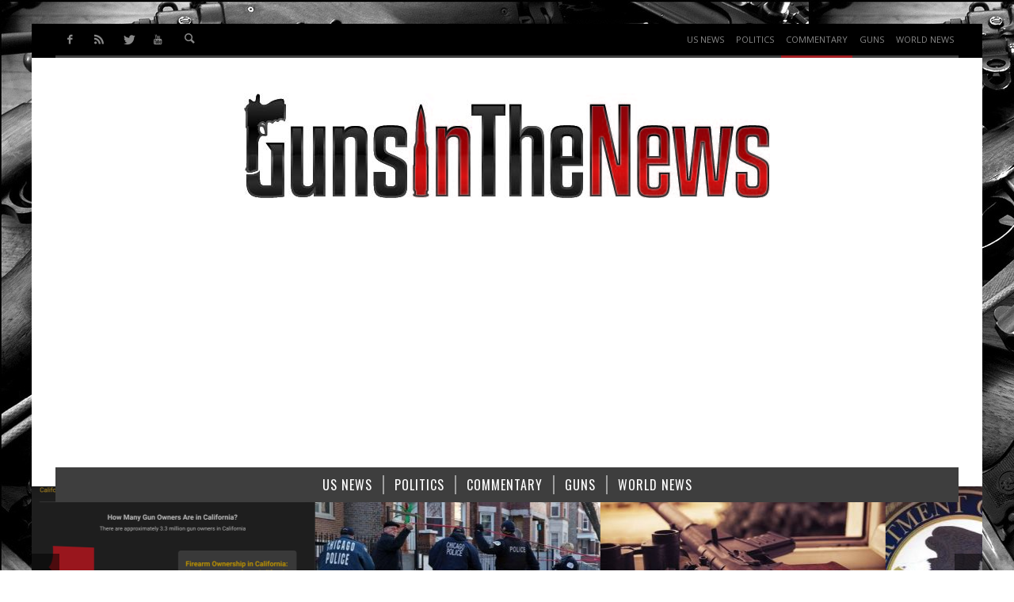

--- FILE ---
content_type: text/html; charset=UTF-8
request_url: https://gunsinthenews.com/review-ravin-r18/
body_size: 73571
content:
<!DOCTYPE html>
<!--[if lte IE 9]>         <html class="no-js lt-ie9 lt-ie10"  itemscope itemtype="http://schema.org/Article"  lang="en-US"> <![endif]-->
<!--[if gt IE 9]><!--> <html class="no-js"  itemscope itemtype="http://schema.org/Article"  lang="en-US"> <!--<![endif]-->
	<head>
		<meta charset="UTF-8">
		<!-- WP Header -->
		<script> var ajaxurl = 'https://gunsinthenews.com/wp-admin/admin-ajax.php'; </script>                        <script>
                            /* You can add more configuration options to webfontloader by previously defining the WebFontConfig with your options */
                            if ( typeof WebFontConfig === "undefined" ) {
                                WebFontConfig = new Object();
                            }
                            WebFontConfig['google'] = {families: ['Oswald:200,300,400,500,600,700', 'Open+Sans:300,400,600,700,800,300italic,400italic,600italic,700italic,800italic']};

                            (function() {
                                var wf = document.createElement( 'script' );
                                wf.src = 'https://ajax.googleapis.com/ajax/libs/webfont/1.5.3/webfont.js';
                                wf.type = 'text/javascript';
                                wf.async = 'true';
                                var s = document.getElementsByTagName( 'script' )[0];
                                s.parentNode.insertBefore( wf, s );
                            })();
                        </script>
                        <meta name='robots' content='index, follow, max-image-preview:large, max-snippet:-1, max-video-preview:-1' />

	<!-- This site is optimized with the Yoast SEO plugin v22.6 - https://yoast.com/wordpress/plugins/seo/ -->
	<title>Review: Ravin R18 - Guns in the News</title>
	<link rel="canonical" href="https://gunsinthenews.com/review-ravin-r18/" />
	<meta property="og:locale" content="en_US" />
	<meta property="og:type" content="article" />
	<meta property="og:title" content="Review: Ravin R18 - Guns in the News" />
	<meta property="og:description" content="After a modicum of accuracy and safety is met, my top priority for a hunting crossbow is its size. Crossbows just 10 years ago made me feel like I was dragging a railroad tie to my deer stand. Perhaps I’m exaggerating some, but the point is, crossbow companies have done ..." />
	<meta property="og:url" content="https://gunsinthenews.com/review-ravin-r18/" />
	<meta property="og:site_name" content="Guns in the News" />
	<meta property="article:published_time" content="2024-05-15T02:05:10+00:00" />
	<meta property="og:image" content="https://gunsinthenews.com/wp-content/uploads/2024/05/review-ravin-r18-lead.jpg" />
	<meta property="og:image:width" content="987" />
	<meta property="og:image:height" content="551" />
	<meta property="og:image:type" content="image/jpeg" />
	<meta name="author" content="Guns In The News" />
	<meta name="twitter:card" content="summary_large_image" />
	<meta name="twitter:label1" content="Written by" />
	<meta name="twitter:data1" content="Guns In The News" />
	<script type="application/ld+json" class="yoast-schema-graph">{"@context":"https://schema.org","@graph":[{"@type":"WebPage","@id":"https://gunsinthenews.com/review-ravin-r18/","url":"https://gunsinthenews.com/review-ravin-r18/","name":"Review: Ravin R18 - Guns in the News","isPartOf":{"@id":"https://gunsinthenews.com/#website"},"primaryImageOfPage":{"@id":"https://gunsinthenews.com/review-ravin-r18/#primaryimage"},"image":{"@id":"https://gunsinthenews.com/review-ravin-r18/#primaryimage"},"thumbnailUrl":"https://gunsinthenews.com/wp-content/uploads/2024/05/review-ravin-r18-lead.jpg","datePublished":"2024-05-15T02:05:10+00:00","dateModified":"2024-05-15T02:05:10+00:00","author":{"@id":"https://gunsinthenews.com/#/schema/person/b1a3497faf40ed34a5a330b263359830"},"breadcrumb":{"@id":"https://gunsinthenews.com/review-ravin-r18/#breadcrumb"},"inLanguage":"en-US","potentialAction":[{"@type":"ReadAction","target":["https://gunsinthenews.com/review-ravin-r18/"]}]},{"@type":"ImageObject","inLanguage":"en-US","@id":"https://gunsinthenews.com/review-ravin-r18/#primaryimage","url":"https://gunsinthenews.com/wp-content/uploads/2024/05/review-ravin-r18-lead.jpg","contentUrl":"https://gunsinthenews.com/wp-content/uploads/2024/05/review-ravin-r18-lead.jpg","width":987,"height":551},{"@type":"BreadcrumbList","@id":"https://gunsinthenews.com/review-ravin-r18/#breadcrumb","itemListElement":[{"@type":"ListItem","position":1,"name":"Home","item":"https://gunsinthenews.com/"},{"@type":"ListItem","position":2,"name":"Review: Ravin R18"}]},{"@type":"WebSite","@id":"https://gunsinthenews.com/#website","url":"https://gunsinthenews.com/","name":"Guns in the News","description":"Our Target is Gun News","potentialAction":[{"@type":"SearchAction","target":{"@type":"EntryPoint","urlTemplate":"https://gunsinthenews.com/?s={search_term_string}"},"query-input":"required name=search_term_string"}],"inLanguage":"en-US"},{"@type":"Person","@id":"https://gunsinthenews.com/#/schema/person/b1a3497faf40ed34a5a330b263359830","name":"Guns In The News","image":{"@type":"ImageObject","inLanguage":"en-US","@id":"https://gunsinthenews.com/#/schema/person/image/","url":"https://secure.gravatar.com/avatar/083270c525acee4a852e71f00809e932?s=96&d=mm&r=g","contentUrl":"https://secure.gravatar.com/avatar/083270c525acee4a852e71f00809e932?s=96&d=mm&r=g","caption":"Guns In The News"},"sameAs":["https://gunsinthenews.com"],"url":"https://gunsinthenews.com/author/gunsinthenews/"}]}</script>
	<!-- / Yoast SEO plugin. -->


<link rel="alternate" type="application/rss+xml" title="Guns in the News &raquo; Feed" href="https://gunsinthenews.com/feed/" />
<link rel="alternate" type="application/rss+xml" title="Guns in the News &raquo; Comments Feed" href="https://gunsinthenews.com/comments/feed/" />
<script type="text/javascript">
window._wpemojiSettings = {"baseUrl":"https:\/\/s.w.org\/images\/core\/emoji\/14.0.0\/72x72\/","ext":".png","svgUrl":"https:\/\/s.w.org\/images\/core\/emoji\/14.0.0\/svg\/","svgExt":".svg","source":{"concatemoji":"https:\/\/gunsinthenews.com\/wp-includes\/js\/wp-emoji-release.min.js?ver=6.3.7"}};
/*! This file is auto-generated */
!function(i,n){var o,s,e;function c(e){try{var t={supportTests:e,timestamp:(new Date).valueOf()};sessionStorage.setItem(o,JSON.stringify(t))}catch(e){}}function p(e,t,n){e.clearRect(0,0,e.canvas.width,e.canvas.height),e.fillText(t,0,0);var t=new Uint32Array(e.getImageData(0,0,e.canvas.width,e.canvas.height).data),r=(e.clearRect(0,0,e.canvas.width,e.canvas.height),e.fillText(n,0,0),new Uint32Array(e.getImageData(0,0,e.canvas.width,e.canvas.height).data));return t.every(function(e,t){return e===r[t]})}function u(e,t,n){switch(t){case"flag":return n(e,"\ud83c\udff3\ufe0f\u200d\u26a7\ufe0f","\ud83c\udff3\ufe0f\u200b\u26a7\ufe0f")?!1:!n(e,"\ud83c\uddfa\ud83c\uddf3","\ud83c\uddfa\u200b\ud83c\uddf3")&&!n(e,"\ud83c\udff4\udb40\udc67\udb40\udc62\udb40\udc65\udb40\udc6e\udb40\udc67\udb40\udc7f","\ud83c\udff4\u200b\udb40\udc67\u200b\udb40\udc62\u200b\udb40\udc65\u200b\udb40\udc6e\u200b\udb40\udc67\u200b\udb40\udc7f");case"emoji":return!n(e,"\ud83e\udef1\ud83c\udffb\u200d\ud83e\udef2\ud83c\udfff","\ud83e\udef1\ud83c\udffb\u200b\ud83e\udef2\ud83c\udfff")}return!1}function f(e,t,n){var r="undefined"!=typeof WorkerGlobalScope&&self instanceof WorkerGlobalScope?new OffscreenCanvas(300,150):i.createElement("canvas"),a=r.getContext("2d",{willReadFrequently:!0}),o=(a.textBaseline="top",a.font="600 32px Arial",{});return e.forEach(function(e){o[e]=t(a,e,n)}),o}function t(e){var t=i.createElement("script");t.src=e,t.defer=!0,i.head.appendChild(t)}"undefined"!=typeof Promise&&(o="wpEmojiSettingsSupports",s=["flag","emoji"],n.supports={everything:!0,everythingExceptFlag:!0},e=new Promise(function(e){i.addEventListener("DOMContentLoaded",e,{once:!0})}),new Promise(function(t){var n=function(){try{var e=JSON.parse(sessionStorage.getItem(o));if("object"==typeof e&&"number"==typeof e.timestamp&&(new Date).valueOf()<e.timestamp+604800&&"object"==typeof e.supportTests)return e.supportTests}catch(e){}return null}();if(!n){if("undefined"!=typeof Worker&&"undefined"!=typeof OffscreenCanvas&&"undefined"!=typeof URL&&URL.createObjectURL&&"undefined"!=typeof Blob)try{var e="postMessage("+f.toString()+"("+[JSON.stringify(s),u.toString(),p.toString()].join(",")+"));",r=new Blob([e],{type:"text/javascript"}),a=new Worker(URL.createObjectURL(r),{name:"wpTestEmojiSupports"});return void(a.onmessage=function(e){c(n=e.data),a.terminate(),t(n)})}catch(e){}c(n=f(s,u,p))}t(n)}).then(function(e){for(var t in e)n.supports[t]=e[t],n.supports.everything=n.supports.everything&&n.supports[t],"flag"!==t&&(n.supports.everythingExceptFlag=n.supports.everythingExceptFlag&&n.supports[t]);n.supports.everythingExceptFlag=n.supports.everythingExceptFlag&&!n.supports.flag,n.DOMReady=!1,n.readyCallback=function(){n.DOMReady=!0}}).then(function(){return e}).then(function(){var e;n.supports.everything||(n.readyCallback(),(e=n.source||{}).concatemoji?t(e.concatemoji):e.wpemoji&&e.twemoji&&(t(e.twemoji),t(e.wpemoji)))}))}((window,document),window._wpemojiSettings);
</script>
<style type="text/css">
img.wp-smiley,
img.emoji {
	display: inline !important;
	border: none !important;
	box-shadow: none !important;
	height: 1em !important;
	width: 1em !important;
	margin: 0 0.07em !important;
	vertical-align: -0.1em !important;
	background: none !important;
	padding: 0 !important;
}
</style>
	
<link rel='stylesheet' id='wp-block-library-css' href='https://gunsinthenews.com/wp-includes/css/dist/block-library/style.min.css?ver=6.3.7' type='text/css' media='all' />
<style id='classic-theme-styles-inline-css' type='text/css'>
/*! This file is auto-generated */
.wp-block-button__link{color:#fff;background-color:#32373c;border-radius:9999px;box-shadow:none;text-decoration:none;padding:calc(.667em + 2px) calc(1.333em + 2px);font-size:1.125em}.wp-block-file__button{background:#32373c;color:#fff;text-decoration:none}
</style>
<style id='global-styles-inline-css' type='text/css'>
body{--wp--preset--color--black: #000000;--wp--preset--color--cyan-bluish-gray: #abb8c3;--wp--preset--color--white: #ffffff;--wp--preset--color--pale-pink: #f78da7;--wp--preset--color--vivid-red: #cf2e2e;--wp--preset--color--luminous-vivid-orange: #ff6900;--wp--preset--color--luminous-vivid-amber: #fcb900;--wp--preset--color--light-green-cyan: #7bdcb5;--wp--preset--color--vivid-green-cyan: #00d084;--wp--preset--color--pale-cyan-blue: #8ed1fc;--wp--preset--color--vivid-cyan-blue: #0693e3;--wp--preset--color--vivid-purple: #9b51e0;--wp--preset--gradient--vivid-cyan-blue-to-vivid-purple: linear-gradient(135deg,rgba(6,147,227,1) 0%,rgb(155,81,224) 100%);--wp--preset--gradient--light-green-cyan-to-vivid-green-cyan: linear-gradient(135deg,rgb(122,220,180) 0%,rgb(0,208,130) 100%);--wp--preset--gradient--luminous-vivid-amber-to-luminous-vivid-orange: linear-gradient(135deg,rgba(252,185,0,1) 0%,rgba(255,105,0,1) 100%);--wp--preset--gradient--luminous-vivid-orange-to-vivid-red: linear-gradient(135deg,rgba(255,105,0,1) 0%,rgb(207,46,46) 100%);--wp--preset--gradient--very-light-gray-to-cyan-bluish-gray: linear-gradient(135deg,rgb(238,238,238) 0%,rgb(169,184,195) 100%);--wp--preset--gradient--cool-to-warm-spectrum: linear-gradient(135deg,rgb(74,234,220) 0%,rgb(151,120,209) 20%,rgb(207,42,186) 40%,rgb(238,44,130) 60%,rgb(251,105,98) 80%,rgb(254,248,76) 100%);--wp--preset--gradient--blush-light-purple: linear-gradient(135deg,rgb(255,206,236) 0%,rgb(152,150,240) 100%);--wp--preset--gradient--blush-bordeaux: linear-gradient(135deg,rgb(254,205,165) 0%,rgb(254,45,45) 50%,rgb(107,0,62) 100%);--wp--preset--gradient--luminous-dusk: linear-gradient(135deg,rgb(255,203,112) 0%,rgb(199,81,192) 50%,rgb(65,88,208) 100%);--wp--preset--gradient--pale-ocean: linear-gradient(135deg,rgb(255,245,203) 0%,rgb(182,227,212) 50%,rgb(51,167,181) 100%);--wp--preset--gradient--electric-grass: linear-gradient(135deg,rgb(202,248,128) 0%,rgb(113,206,126) 100%);--wp--preset--gradient--midnight: linear-gradient(135deg,rgb(2,3,129) 0%,rgb(40,116,252) 100%);--wp--preset--font-size--small: 13px;--wp--preset--font-size--medium: 20px;--wp--preset--font-size--large: 36px;--wp--preset--font-size--x-large: 42px;--wp--preset--spacing--20: 0.44rem;--wp--preset--spacing--30: 0.67rem;--wp--preset--spacing--40: 1rem;--wp--preset--spacing--50: 1.5rem;--wp--preset--spacing--60: 2.25rem;--wp--preset--spacing--70: 3.38rem;--wp--preset--spacing--80: 5.06rem;--wp--preset--shadow--natural: 6px 6px 9px rgba(0, 0, 0, 0.2);--wp--preset--shadow--deep: 12px 12px 50px rgba(0, 0, 0, 0.4);--wp--preset--shadow--sharp: 6px 6px 0px rgba(0, 0, 0, 0.2);--wp--preset--shadow--outlined: 6px 6px 0px -3px rgba(255, 255, 255, 1), 6px 6px rgba(0, 0, 0, 1);--wp--preset--shadow--crisp: 6px 6px 0px rgba(0, 0, 0, 1);}:where(.is-layout-flex){gap: 0.5em;}:where(.is-layout-grid){gap: 0.5em;}body .is-layout-flow > .alignleft{float: left;margin-inline-start: 0;margin-inline-end: 2em;}body .is-layout-flow > .alignright{float: right;margin-inline-start: 2em;margin-inline-end: 0;}body .is-layout-flow > .aligncenter{margin-left: auto !important;margin-right: auto !important;}body .is-layout-constrained > .alignleft{float: left;margin-inline-start: 0;margin-inline-end: 2em;}body .is-layout-constrained > .alignright{float: right;margin-inline-start: 2em;margin-inline-end: 0;}body .is-layout-constrained > .aligncenter{margin-left: auto !important;margin-right: auto !important;}body .is-layout-constrained > :where(:not(.alignleft):not(.alignright):not(.alignfull)){max-width: var(--wp--style--global--content-size);margin-left: auto !important;margin-right: auto !important;}body .is-layout-constrained > .alignwide{max-width: var(--wp--style--global--wide-size);}body .is-layout-flex{display: flex;}body .is-layout-flex{flex-wrap: wrap;align-items: center;}body .is-layout-flex > *{margin: 0;}body .is-layout-grid{display: grid;}body .is-layout-grid > *{margin: 0;}:where(.wp-block-columns.is-layout-flex){gap: 2em;}:where(.wp-block-columns.is-layout-grid){gap: 2em;}:where(.wp-block-post-template.is-layout-flex){gap: 1.25em;}:where(.wp-block-post-template.is-layout-grid){gap: 1.25em;}.has-black-color{color: var(--wp--preset--color--black) !important;}.has-cyan-bluish-gray-color{color: var(--wp--preset--color--cyan-bluish-gray) !important;}.has-white-color{color: var(--wp--preset--color--white) !important;}.has-pale-pink-color{color: var(--wp--preset--color--pale-pink) !important;}.has-vivid-red-color{color: var(--wp--preset--color--vivid-red) !important;}.has-luminous-vivid-orange-color{color: var(--wp--preset--color--luminous-vivid-orange) !important;}.has-luminous-vivid-amber-color{color: var(--wp--preset--color--luminous-vivid-amber) !important;}.has-light-green-cyan-color{color: var(--wp--preset--color--light-green-cyan) !important;}.has-vivid-green-cyan-color{color: var(--wp--preset--color--vivid-green-cyan) !important;}.has-pale-cyan-blue-color{color: var(--wp--preset--color--pale-cyan-blue) !important;}.has-vivid-cyan-blue-color{color: var(--wp--preset--color--vivid-cyan-blue) !important;}.has-vivid-purple-color{color: var(--wp--preset--color--vivid-purple) !important;}.has-black-background-color{background-color: var(--wp--preset--color--black) !important;}.has-cyan-bluish-gray-background-color{background-color: var(--wp--preset--color--cyan-bluish-gray) !important;}.has-white-background-color{background-color: var(--wp--preset--color--white) !important;}.has-pale-pink-background-color{background-color: var(--wp--preset--color--pale-pink) !important;}.has-vivid-red-background-color{background-color: var(--wp--preset--color--vivid-red) !important;}.has-luminous-vivid-orange-background-color{background-color: var(--wp--preset--color--luminous-vivid-orange) !important;}.has-luminous-vivid-amber-background-color{background-color: var(--wp--preset--color--luminous-vivid-amber) !important;}.has-light-green-cyan-background-color{background-color: var(--wp--preset--color--light-green-cyan) !important;}.has-vivid-green-cyan-background-color{background-color: var(--wp--preset--color--vivid-green-cyan) !important;}.has-pale-cyan-blue-background-color{background-color: var(--wp--preset--color--pale-cyan-blue) !important;}.has-vivid-cyan-blue-background-color{background-color: var(--wp--preset--color--vivid-cyan-blue) !important;}.has-vivid-purple-background-color{background-color: var(--wp--preset--color--vivid-purple) !important;}.has-black-border-color{border-color: var(--wp--preset--color--black) !important;}.has-cyan-bluish-gray-border-color{border-color: var(--wp--preset--color--cyan-bluish-gray) !important;}.has-white-border-color{border-color: var(--wp--preset--color--white) !important;}.has-pale-pink-border-color{border-color: var(--wp--preset--color--pale-pink) !important;}.has-vivid-red-border-color{border-color: var(--wp--preset--color--vivid-red) !important;}.has-luminous-vivid-orange-border-color{border-color: var(--wp--preset--color--luminous-vivid-orange) !important;}.has-luminous-vivid-amber-border-color{border-color: var(--wp--preset--color--luminous-vivid-amber) !important;}.has-light-green-cyan-border-color{border-color: var(--wp--preset--color--light-green-cyan) !important;}.has-vivid-green-cyan-border-color{border-color: var(--wp--preset--color--vivid-green-cyan) !important;}.has-pale-cyan-blue-border-color{border-color: var(--wp--preset--color--pale-cyan-blue) !important;}.has-vivid-cyan-blue-border-color{border-color: var(--wp--preset--color--vivid-cyan-blue) !important;}.has-vivid-purple-border-color{border-color: var(--wp--preset--color--vivid-purple) !important;}.has-vivid-cyan-blue-to-vivid-purple-gradient-background{background: var(--wp--preset--gradient--vivid-cyan-blue-to-vivid-purple) !important;}.has-light-green-cyan-to-vivid-green-cyan-gradient-background{background: var(--wp--preset--gradient--light-green-cyan-to-vivid-green-cyan) !important;}.has-luminous-vivid-amber-to-luminous-vivid-orange-gradient-background{background: var(--wp--preset--gradient--luminous-vivid-amber-to-luminous-vivid-orange) !important;}.has-luminous-vivid-orange-to-vivid-red-gradient-background{background: var(--wp--preset--gradient--luminous-vivid-orange-to-vivid-red) !important;}.has-very-light-gray-to-cyan-bluish-gray-gradient-background{background: var(--wp--preset--gradient--very-light-gray-to-cyan-bluish-gray) !important;}.has-cool-to-warm-spectrum-gradient-background{background: var(--wp--preset--gradient--cool-to-warm-spectrum) !important;}.has-blush-light-purple-gradient-background{background: var(--wp--preset--gradient--blush-light-purple) !important;}.has-blush-bordeaux-gradient-background{background: var(--wp--preset--gradient--blush-bordeaux) !important;}.has-luminous-dusk-gradient-background{background: var(--wp--preset--gradient--luminous-dusk) !important;}.has-pale-ocean-gradient-background{background: var(--wp--preset--gradient--pale-ocean) !important;}.has-electric-grass-gradient-background{background: var(--wp--preset--gradient--electric-grass) !important;}.has-midnight-gradient-background{background: var(--wp--preset--gradient--midnight) !important;}.has-small-font-size{font-size: var(--wp--preset--font-size--small) !important;}.has-medium-font-size{font-size: var(--wp--preset--font-size--medium) !important;}.has-large-font-size{font-size: var(--wp--preset--font-size--large) !important;}.has-x-large-font-size{font-size: var(--wp--preset--font-size--x-large) !important;}
.wp-block-navigation a:where(:not(.wp-element-button)){color: inherit;}
:where(.wp-block-post-template.is-layout-flex){gap: 1.25em;}:where(.wp-block-post-template.is-layout-grid){gap: 1.25em;}
:where(.wp-block-columns.is-layout-flex){gap: 2em;}:where(.wp-block-columns.is-layout-grid){gap: 2em;}
.wp-block-pullquote{font-size: 1.5em;line-height: 1.6;}
</style>
<link rel='stylesheet' id='contact-form-7-css' href='https://gunsinthenews.com/wp-content/plugins/contact-form-7/includes/css/styles.css?ver=5.9.8' type='text/css' media='all' />
<link rel='stylesheet' id='sps_front_css-css' href='https://gunsinthenews.com/wp-content/plugins/sync-post-with-other-site/assets/css/sps_front_style.css?rand=952&#038;ver=1.9.1' type='text/css' media='all' />
<link rel='stylesheet' id='parent-css-css' href='https://gunsinthenews.com/wp-content/themes/espresso/style.css?ver=6.3.7' type='text/css' media='all' />
<link rel='stylesheet' id='child-css-css' href='https://gunsinthenews.com/wp-content/themes/espresso-child/style.css?ver=6.3.7' type='text/css' media='all' />
<link rel='stylesheet' id='vwcss-icon-entypo-css' href='https://gunsinthenews.com/wp-content/themes/espresso/components/font-icons/entypo/css/entypo.css?ver=1.5.4' type='text/css' media='all' />
<link rel='stylesheet' id='vwcss-icon-social-css' href='https://gunsinthenews.com/wp-content/themes/espresso/components/font-icons/social-icons/css/zocial.css?ver=1.5.4' type='text/css' media='all' />
<link rel='stylesheet' id='vwcss-bootstrap-css' href='https://gunsinthenews.com/wp-content/themes/espresso/css/bootstrap.css?ver=1.5.4' type='text/css' media='all' />
<link rel='stylesheet' id='vwcss-mmenu-css' href='https://gunsinthenews.com/wp-content/themes/espresso/js/jquery-mmenu/css/jquery.mmenu.custom.css?ver=1.5.4' type='text/css' media='all' />
<link rel='stylesheet' id='vwcss-theme-root-css' href='https://gunsinthenews.com/wp-content/themes/espresso/style.css?ver=1.5.4' type='text/css' media='all' />
<link rel='stylesheet' id='vwcss-theme-css' href='https://gunsinthenews.com/wp-content/themes/espresso-child/style.css?ver=1.5.4' type='text/css' media='all' />
<script type='text/javascript' src='https://gunsinthenews.com/wp-includes/js/jquery/jquery.min.js?ver=3.7.0' id='jquery-core-js'></script>
<script type='text/javascript' src='https://gunsinthenews.com/wp-includes/js/jquery/jquery-migrate.min.js?ver=3.4.1' id='jquery-migrate-js'></script>
<link rel="https://api.w.org/" href="https://gunsinthenews.com/wp-json/" /><link rel="alternate" type="application/json" href="https://gunsinthenews.com/wp-json/wp/v2/posts/73683" /><meta name="generator" content="WordPress 6.3.7" />
<link rel='shortlink' href='https://gunsinthenews.com/?p=73683' />
<link rel="alternate" type="application/json+oembed" href="https://gunsinthenews.com/wp-json/oembed/1.0/embed?url=https%3A%2F%2Fgunsinthenews.com%2Freview-ravin-r18%2F" />
<link rel="alternate" type="text/xml+oembed" href="https://gunsinthenews.com/wp-json/oembed/1.0/embed?url=https%3A%2F%2Fgunsinthenews.com%2Freview-ravin-r18%2F&#038;format=xml" />
		<!-- Facebook Integration -->

		<meta property="og:site_name" content="Guns in the News">

					<meta property="og:title" content="Review: Ravin R18">
			<meta property="og:description" content="After a modicum of accuracy and safety is met, my top priority for a hunting crossbow is its size. Crossbows just 10 years ago made me feel like I was dragging a railroad tie to my deer stand. Perhaps I’m exaggerating some, but the point is, crossbow companies have done ...">
			<meta property="og:url" content="https://gunsinthenews.com/review-ravin-r18/"/>
						<meta property="og:image" content="https://gunsinthenews.com/wp-content/uploads/2024/05/review-ravin-r18-lead.jpg" />
						
		
		<!-- End Facebook Integration -->
		<!-- Site Meta From Theme -->
<link rel="profile" href="http://gmpg.org/xfn/11">

<link rel="pingback" href="https://gunsinthenews.com/xmlrpc.php">

<meta name="description" content="Our Target is Gun News">

<link href="//www.google-analytics.com" rel="dns-prefetch">

<meta name="viewport" content="width=device-width,initial-scale=1.0,user-scalable=yes">

		




<!-- HTML5 shim and Respond.js IE8 support of HTML5 elements and media queries -->
<!--[if lt IE 9]>
	<script src="//cdnjs.cloudflare.com/ajax/libs/html5shiv/3.7/html5shiv.min.js"></script>
	<script src="//cdnjs.cloudflare.com/ajax/libs/respond.js/1.4.2/respond.min.js"></script>
<![endif]-->

<!-- End Site Meta From Theme -->      <meta name="onesignal" content="wordpress-plugin"/>
            <script>

      window.OneSignalDeferred = window.OneSignalDeferred || [];

      OneSignalDeferred.push(function(OneSignal) {
        var oneSignal_options = {};
        window._oneSignalInitOptions = oneSignal_options;

        oneSignal_options['serviceWorkerParam'] = { scope: '/' };
oneSignal_options['serviceWorkerPath'] = 'OneSignalSDKWorker.js.php';

        OneSignal.Notifications.setDefaultUrl("https://gunsinthenews.com");

        oneSignal_options['wordpress'] = true;
oneSignal_options['appId'] = 'e2751597-f684-443c-802c-3ab283270e7e';
oneSignal_options['allowLocalhostAsSecureOrigin'] = true;
oneSignal_options['welcomeNotification'] = { };
oneSignal_options['welcomeNotification']['title'] = "";
oneSignal_options['welcomeNotification']['message'] = "";
oneSignal_options['path'] = "https://gunsinthenews.com/wp-content/plugins/onesignal-free-web-push-notifications/sdk_files/";
oneSignal_options['safari_web_id'] = "web.onesignal.auto.257d0569-0e14-4d06-8d17-3d55d768ff68";
oneSignal_options['promptOptions'] = { };
oneSignal_options['notifyButton'] = { };
oneSignal_options['notifyButton']['enable'] = true;
oneSignal_options['notifyButton']['position'] = 'bottom-right';
oneSignal_options['notifyButton']['theme'] = 'default';
oneSignal_options['notifyButton']['size'] = 'medium';
oneSignal_options['notifyButton']['displayPredicate'] = function() {
              return !OneSignal.User.PushSubscription.optedIn;
            };
oneSignal_options['notifyButton']['showCredit'] = true;
oneSignal_options['notifyButton']['text'] = {};
              OneSignal.init(window._oneSignalInitOptions);
              OneSignal.Slidedown.promptPush()      });

      function documentInitOneSignal() {
        var oneSignal_elements = document.getElementsByClassName("OneSignal-prompt");

        var oneSignalLinkClickHandler = function(event) { OneSignal.Notifications.requestPermission(); event.preventDefault(); };        for(var i = 0; i < oneSignal_elements.length; i++)
          oneSignal_elements[i].addEventListener('click', oneSignalLinkClickHandler, false);
      }

      if (document.readyState === 'complete') {
           documentInitOneSignal();
      }
      else {
           window.addEventListener("load", function(event){
               documentInitOneSignal();
          });
      }
    </script>
		<style id="vw-custom-font" type="text/css">
						
					</style>
			<!-- Theme's Custom CSS -->
	<style type="text/css">
		/* Fix admin bar */
		.admin-bar .mm-page { padding-top: 32px !important; }
		@media screen and ( max-width: 782px ) {
			.admin-bar .mm-page { padding-top: 46px !important; }
		}

		html { margin-top: 0px !important; }
		* html body { margin-top: 0px !important; }
		@media screen and ( max-width: 782px ) {
			html { margin-top: 0px !important; }
			* html body { margin-top: 0px !important; }
		}
		/* End */
		
		a, a:hover, a:focus,
		.vw-page-title-box .vw-label,
		.vw-post-categories a,
		.vw-page-subtitle,
		.vw-breaking-news-date,
		.vw-date-box-date,
		.vw-post-style-classic .vw-post-box-title a:hover,
		.vw-post-likes-count.vw-post-liked .vw-icon,
		.vw-menu-location-bottom .main-menu-link:hover,
		.vw-accordion-header.ui-accordion-header-active span,
		.vw-404-text,
		#wp-calendar thead,
		.vw-accordion .ui-state-hover span,
		.vw-breadcrumb a:hover,
		h1 em, h2 em, h3 em, h4 em, h5 em, h6 em,
		.vw-post-share-big-number .vw-number
		{
			color: #a31f23;
		}

		.vw-site-social-profile-icon:hover,
		.vw-breaking-news-label,
		.vw-author-socials a:hover,
		.vw-post-style-box:hover,
		.vw-post-box:hover .vw-post-format-icon i,
		.vw-gallery-direction-button:hover,
		.widget_tag_cloud .tagcloud a:hover,
		.vw-page-navigation-pagination .page-numbers:hover,
		.vw-page-navigation-pagination .page-numbers.current,
		#wp-calendar tbody td:hover,
		.vw-widget-category-post-count,
		.vwspc-section-full-page-link:hover .vw-button,
		
		.vw-tag-links a,
		.vw-hamburger-icon:hover,
		.pace .pace-progress,
		.vw-review-score-percentage .vw-review-item-score, .vw-review-score-points .vw-review-item-score,
		.vw-pricing-featured .vw-pricing-title,
		.vw-menu-location-top .menu-item-depth-0:after,
		.no-touch input[type=button]:hover, .no-touch input[type=submit]:hover, .no-touch button:hover, .no-touch .vw-button:hover, .no-touch .woocommerce a.button:hover, .no-touch .woocommerce button.button:hover, .no-touch .woocommerce input.button:hover, .no-touch .woocommerce #respond input#submit:hover,
		/*.vw-page-content .vw-page-title-box .vw-label,*/
		.vw-breaking-news-title,
		.vw-quote-icon,
		.vw-dropcap-circle, .vw-dropcap-box,
		.vw-accordion .ui-icon:before,
		.vw-post-categories .vw-sticky-link,
		.no-touch .vw-swiper-arrow-left:hover, .no-touch .vw-swiper-arrow-right:hover,
		.vw-post-categories > div,
		.vw-previous-link-page:hover, .vw-next-link-page:hover,
		.vw-review-summary-bar .vw-review-score-bar,
		.vw-review-box-summary .vw-review-total-score,
		.vw-author-socials .vw-icon-social,
		.vw-instant-search-buton:hover,
		.vw-scroll-to-top
		{
			background-color: #a31f23;
		}

		.vw-about-author-section .vw-author-name,
		.vw-post-meta-large .vw-date-box,
		#wp-calendar caption,
		.vw-widget-feedburner-text,
		.vw-login-title,
		.widget_search label,
		.vw-author-socials .vw-icon-social,
		.vw-tabs.vw-style-top-tab .vw-tab-titles,
		.vw-fixed-tab .vw-fixed-tab-title:hover, .vw-fixed-tab .vw-fixed-tab-title.is-active,
		.vw-site-footer
		{
			border-color: #a31f23;
		}

		.vw-tabs.vw-style-top-tab .vw-tab-title.active {
			background-color: #a31f23;
			border-color: #a31f23;
		}

		/* Header font */
		input[type=button], input[type=submit], button, .vw-button,
		.woocommerce a.button, .woocommerce button.button, .woocommerce input.button, .woocommerce #respond input#submit,
		.vw-header-font-family,
		.vw-pricing-price,
		.vw-quote, blockquote,
		.vw-copyright,
		.vw-mega-menu-type-links-4-cols .menu-item-depth-1 > .menu-link {
			font-family: Oswald;
		}

		/* Body font */
		.vw-breaking-news-link {
			font-family: Open Sans;
		}

		.vw-page-title-section.vw-has-background .col-sm-12 {
			padding-top: 200px;
		}

		
		/* bbPress */
		
		
		/* Custom Styles */
		.vw-post-box .vw-post-box-title, blockquote {
text-transform: none;
}	</style>
	<!-- End Theme's Custom CSS -->
	<style type="text/css" title="dynamic-css" class="options-output">.vw-site-header-inner{padding-top:15px;padding-bottom:10px;}h1, h2, h3, h4, h5, h6, .vw-header-font,.vw-social-counter-count,.vw-page-navigation-pagination .page-numbers,#wp-calendar caption,.vw-accordion-header-text,.vw-tab-title,.vw-post-categories,.vw-review-item-title,.vw-previous-link-page, .vw-next-link-page,#bbpress-forums .bbp-topic-title .bbp-topic-permalink, #bbpress-forums .bbp-forum-info .bbp-forum-title,#bbpress-forums #bbp-user-wrapper h2.entry-title,.widget.widget_display_topics li .bbp-forum-title, .widget.widget_display_replies li .bbp-forum-title{font-family:Oswald;text-transform:uppercase;letter-spacing:0px;font-weight:400;font-style:normal;color:#3e3e3e;opacity: 1;visibility: visible;-webkit-transition: opacity 0.24s ease-in-out;-moz-transition: opacity 0.24s ease-in-out;transition: opacity 0.24s ease-in-out;}.wf-loading h1, h2, h3, h4, h5, h6, .vw-header-font,.wf-loading .vw-social-counter-count,.wf-loading .vw-page-navigation-pagination .page-numbers,.wf-loading #wp-calendar caption,.wf-loading .vw-accordion-header-text,.wf-loading .vw-tab-title,.wf-loading .vw-post-categories,.wf-loading .vw-review-item-title,.wf-loading .vw-previous-link-page, .vw-next-link-page,.wf-loading #bbpress-forums .bbp-topic-title .bbp-topic-permalink, #bbpress-forums .bbp-forum-info .bbp-forum-title,.wf-loading #bbpress-forums #bbp-user-wrapper h2.entry-title,.wf-loading .widget.widget_display_topics li .bbp-forum-title, .widget.widget_display_replies li .bbp-forum-title,{opacity: 0;}.ie.wf-loading h1, h2, h3, h4, h5, h6, .vw-header-font,.ie.wf-loading .vw-social-counter-count,.ie.wf-loading .vw-page-navigation-pagination .page-numbers,.ie.wf-loading #wp-calendar caption,.ie.wf-loading .vw-accordion-header-text,.ie.wf-loading .vw-tab-title,.ie.wf-loading .vw-post-categories,.ie.wf-loading .vw-review-item-title,.ie.wf-loading .vw-previous-link-page, .vw-next-link-page,.ie.wf-loading #bbpress-forums .bbp-topic-title .bbp-topic-permalink, #bbpress-forums .bbp-forum-info .bbp-forum-title,.ie.wf-loading #bbpress-forums #bbp-user-wrapper h2.entry-title,.ie.wf-loading .widget.widget_display_topics li .bbp-forum-title, .widget.widget_display_replies li .bbp-forum-title,{visibility: hidden;}.vw-menu-location-main .main-menu-link{font-family:Oswald;text-transform:uppercase;letter-spacing:1px;font-weight:400;font-style:normal;font-size:16px;opacity: 1;visibility: visible;-webkit-transition: opacity 0.24s ease-in-out;-moz-transition: opacity 0.24s ease-in-out;transition: opacity 0.24s ease-in-out;}.wf-loading .vw-menu-location-main .main-menu-link,{opacity: 0;}.ie.wf-loading .vw-menu-location-main .main-menu-link,{visibility: hidden;}body,cite{font-family:"Open Sans";font-weight:400;font-style:normal;color:#666666;font-size:14px;opacity: 1;visibility: visible;-webkit-transition: opacity 0.24s ease-in-out;-moz-transition: opacity 0.24s ease-in-out;transition: opacity 0.24s ease-in-out;}.wf-loading body,.wf-loading cite,{opacity: 0;}.ie.wf-loading body,.ie.wf-loading cite,{visibility: hidden;}.vw-logo-link{margin-top:30px;margin-right:0;margin-bottom:30px;margin-left:0;}body{background-image:url('https://gunsinthenews.com/wp-content/uploads/2015/06/Guns.jpg');}.vw-site-header,.vw-site-header-background{background-color:#ffffff;}.vw-site-wrapper,.vw-page-navigation-pagination{background-color:#ffffff;}.vw-top-bar{background:#000000;}.vw-menu-location-top .main-menu-link{color:#888888;}.vw-menu-location-top .main-menu-link:hover{color:#3e3e3e;}.vw-menu-location-top .sub-menu,.vw-menu-location-top .main-menu-item:hover .main-menu-link{background:#ffffff;}.vw-menu-location-top .sub-menu-link{color:#111111;}.vw-menu-location-top .sub-menu-link:hover{color:#888888;}.vw-menu-location-top .sub-menu-link:hover{background:#f5f5f5;}.vw-menu-main-inner{background:#3e3e3e;}.vw-menu-location-main .main-menu-link{color:#ffffff;}.vw-menu-location-main .main-menu-link:hover{color:#ffffff;}.vw-menu-location-main .main-menu-item:hover .main-menu-link{background:#c5ac57;}.vw-menu-location-main .sub-menu{background:#ffffff;}.vw-menu-location-main .sub-menu-link{color:#111111;}.vw-menu-location-main .sub-menu-link:hover{color:#888888;}.vw-menu-location-main .sub-menu-link:hover{background:#f5f5f5;}.vw-site-footer{background-color:#222222;}.vw-site-footer-sidebars h1,.vw-site-footer-sidebars h2,.vw-site-footer-sidebars h3,.vw-site-footer-sidebars h4,.vw-site-footer-sidebars h5,.vw-site-footer-sidebars h6,.vw-site-footer-sidebars .widget-title,.vw-site-footer-sidebars .vw-widget-category-title,.vw-site-footer-sidebars .vw-social-counter-count{color:#ffffff;}.vw-site-footer-sidebars{color:#dcdcdc;}.vw-bottom-bar{background:#111111;}.vw-bottom-bar{color:#b4b4b4;}</style><script async data-cfasync="false" src="https://cdn1.lockerdomecdn.com/embeds/alive2god_gunsinthenews_sticky.js"></script>
		<!-- End WP Header -->
<script async src="//pagead2.googlesyndication.com/pagead/js/adsbygoogle.js"></script>

<script>
     (adsbygoogle = window.adsbygoogle || []).push({
          google_ad_client: "ca-pub-3516479098836354",
          enable_page_level_ads: true
     });
</script>

<script>
  (function(i,s,o,g,r,a,m){i['GoogleAnalyticsObject']=r;i[r]=i[r]||function(){
  (i[r].q=i[r].q||[]).push(arguments)},i[r].l=1*new Date();a=s.createElement(o),
  m=s.getElementsByTagName(o)[0];a.async=1;a.src=g;m.parentNode.insertBefore(a,m)
  })(window,document,'script','//www.google-analytics.com/analytics.js','ga');

  ga('create', 'UA-64272289-1', 'auto');
  ga('send', 'pageview');

</script>

<script data-cfasync="false" type="text/javascript">(function(s,o,l,v,e,d){if(s[o]==null&&s[l+e]){s[o]="loading";s[l+e](d,l=function(){s[o]="complete";s[v+e](d,l,!1)},!1)}})(document,"readyState","add","remove","EventListener","DOMContentLoaded");(function(){var s=document.createElement("script");s.type="text/javascript";s.async=true;s.src="//cdn.engine.addroplet.com/Scripts/infinity.js.aspx?guid=15181e0b-dd1a-4eaa-aded-93cb83c88da8";s.id="infinity";s.setAttribute("data-guid","15181e0b-dd1a-4eaa-aded-93cb83c88da8");s.setAttribute("data-version","async");var e=document.getElementsByTagName('script')[0];e.parentNode.insertBefore(s,e)})();</script>

<script async custom-element="amp-auto-ads" src="https://cdn.ampproject.org/v0/amp-auto-ads-0.1.js">
</script>

	</head>
	<body id="site-top" class="post-template-default single single-post postid-73683 single-format-standard vw-site-enable-sticky-menu vw-blog-enable-masonry-layout vw-enable-kenburns vw-site-layout-boxed vw-post-layout-classic-no-featured-image">

		<!-- Site Wrapper -->
		<div class="vw-site-wrapper">

			<!-- Top Bar -->
<div class="vw-top-bar vw-top-bar-social-menu">

	<div class="container">
		<div class="row">
			<div class="col-sm-12">
				<div class="vw-top-bar-inner">

					<div class="vw-top-bar-left">
						<span class="vw-site-social-profile"><a class="vw-site-social-profile-icon vw-site-social-facebook" href="https://www.facebook.com/pages/Guns-In-The-News/726046004124471" title="Facebook"><i class="vw-icon icon-social-facebook"></i></a><a class="vw-site-social-profile-icon vw-site-social-rss" href="https://gunsinthenews.com/feed/" title="RSS"><i class="vw-icon icon-social-rss"></i></a><a class="vw-site-social-profile-icon vw-site-social-twitter" href="https://twitter.com/TheRealTimBrow2" title="Twitter"><i class="vw-icon icon-social-twitter"></i></a><a class="vw-site-social-profile-icon vw-site-social-youtube" href="https://rumble.com/user/SettingBrushfires" title="Youtube"><i class="vw-icon icon-social-youtube"></i></a></span>
									<a class="vw-instant-search-buton main-menu-link"><i class="vw-icon icon-entypo-search"></i></a>
							</div>
					
					<div class="vw-top-bar-right">
						<!-- Top Menu -->
<nav class="vw-menu-top-wrapper">
<ul id="menu-menu-1" class="vw-menu vw-menu-location-top vw-menu-type-text clearfix"><li class="nav-menu-item-945 main-menu-item  menu-item-even menu-item-depth-0 menu-item menu-item-type-taxonomy menu-item-object-category"><a href="https://gunsinthenews.com/category/usnews/" class="menu-link main-menu-link"><span>US News</span></a></li>
<li class="nav-menu-item-946 main-menu-item  menu-item-even menu-item-depth-0 menu-item menu-item-type-taxonomy menu-item-object-category"><a href="https://gunsinthenews.com/category/politics/" class="menu-link main-menu-link"><span>Politics</span></a></li>
<li class="nav-menu-item-947 main-menu-item  menu-item-even menu-item-depth-0 menu-item menu-item-type-taxonomy menu-item-object-category current-post-ancestor current-menu-parent current-post-parent"><a href="https://gunsinthenews.com/category/commentary/" class="menu-link main-menu-link"><span>Commentary</span></a></li>
<li class="nav-menu-item-948 main-menu-item  menu-item-even menu-item-depth-0 menu-item menu-item-type-taxonomy menu-item-object-category"><a href="https://gunsinthenews.com/category/guns/" class="menu-link main-menu-link"><span>Guns</span></a></li>
<li class="nav-menu-item-949 main-menu-item  menu-item-even menu-item-depth-0 menu-item menu-item-type-taxonomy menu-item-object-category"><a href="https://gunsinthenews.com/category/worldnews/" class="menu-link main-menu-link"><span>World News</span></a></li>
</ul></nav>
<!-- End Top Menu -->					</div>

				</div>
			</div>
		</div>
	</div>

</div>
<!-- End Top Bar -->
			<!-- Site Header : Left Logo -->
<header class="vw-site-header vw-site-header-style-centered-logo"  itemscope itemtype="http://schema.org/WPHeader" >
	<div class="container">
		<div class="row">
			<div class="col-sm-12">
				<div class="vw-site-header-inner">
					<!-- Logo -->
<div class="vw-logo-wrapper"  itemscope itemtype="http://schema.org/Organization" >
	
	<a class="vw-logo-link" href="https://gunsinthenews.com"  itemprop="url" >
				
		<!-- Site Logo -->
		
			<!-- Retina Site Logo -->
							<img class="vw-logo-2x" src="https://gunsinthenews.com/wp-content/uploads/2015/06/GunsintheNews.png" width="664" height="132" alt="Guns in the News"  itemprop="logo" >
			
			<img class="vw-logo" src="https://gunsinthenews.com/wp-content/uploads/2015/06/GunsintheNews.jpg" width="664" height="132" alt="Guns in the News"  itemprop="logo" >

			</a>

</div>
<!-- End Logo -->
					<div class="vw-mobile-nav-button-wrapper">
						<span class="vw-mobile-nav-button">
							<span class="vw-hamburger-icon"><span></span></span>
						</span>
					</div>
				
									</div>
			</div>
		</div>
	</div>

	<!-- Main Menu -->
<nav id="vw-menu-main" class="vw-menu-main-wrapper"  itemscope itemtype="http://schema.org/SiteNavigationElement" >
	<div class="container">
		<div class="row">
			<div class="col-sm-12">
				
				<div class="vw-menu-main-inner">

					<ul id="menu-menu-2" class="vw-menu vw-menu-location-main vw-menu-type-mega-post"><li class="nav-menu-item-945 main-menu-item  menu-item-even menu-item-depth-0 menu-item menu-item-type-taxonomy menu-item-object-category vw-mega-menu-type-classic vw-cat-id-708"><a  href="https://gunsinthenews.com/category/usnews/" class="menu-link main-menu-link"  itemprop="url"  ><span>US News</span></a></li>
<li class="nav-menu-item-946 main-menu-item  menu-item-even menu-item-depth-0 menu-item menu-item-type-taxonomy menu-item-object-category vw-mega-menu-type-classic vw-cat-id-710"><a  href="https://gunsinthenews.com/category/politics/" class="menu-link main-menu-link"  itemprop="url"  ><span>Politics</span></a></li>
<li class="nav-menu-item-947 main-menu-item  menu-item-even menu-item-depth-0 menu-item menu-item-type-taxonomy menu-item-object-category current-post-ancestor current-menu-parent current-post-parent vw-mega-menu-type-classic vw-cat-id-711"><a  href="https://gunsinthenews.com/category/commentary/" class="menu-link main-menu-link"  itemprop="url"  ><span>Commentary</span></a></li>
<li class="nav-menu-item-948 main-menu-item  menu-item-even menu-item-depth-0 menu-item menu-item-type-taxonomy menu-item-object-category vw-mega-menu-type-classic vw-cat-id-712"><a  href="https://gunsinthenews.com/category/guns/" class="menu-link main-menu-link"  itemprop="url"  ><span>Guns</span></a></li>
<li class="nav-menu-item-949 main-menu-item  menu-item-even menu-item-depth-0 menu-item menu-item-type-taxonomy menu-item-object-category vw-mega-menu-type-classic vw-cat-id-709"><a  href="https://gunsinthenews.com/category/worldnews/" class="menu-link main-menu-link"  itemprop="url"  ><span>World News</span></a></li>
 </ul>						
				</div>

			</div>
		</div>
	</div>
</nav>
<!-- End Main Menu -->	
	<!-- Mobile Menu -->
<nav class="vw-menu-mobile-wrapper">

	<ul id="menu-menu-3" class="vw-menu-location-mobile"><li class="vw-mobile-additional-buttons">		<span class="vw-search-buton main-menu-item">
			<a class="vw-search-buton" href="https://gunsinthenews.com/search/"><i class="vw-icon icon-iconic-search"></i></a>
		</span>
		</li><li class="nav-menu-item-945 main-menu-item  menu-item-even menu-item-depth-0 menu-item menu-item-type-taxonomy menu-item-object-category"><a href="https://gunsinthenews.com/category/usnews/" class="menu-link main-menu-link"><span>US News</span></a></li>
<li class="nav-menu-item-946 main-menu-item  menu-item-even menu-item-depth-0 menu-item menu-item-type-taxonomy menu-item-object-category"><a href="https://gunsinthenews.com/category/politics/" class="menu-link main-menu-link"><span>Politics</span></a></li>
<li class="nav-menu-item-947 main-menu-item  menu-item-even menu-item-depth-0 menu-item menu-item-type-taxonomy menu-item-object-category current-post-ancestor current-menu-parent current-post-parent"><a href="https://gunsinthenews.com/category/commentary/" class="menu-link main-menu-link"><span>Commentary</span></a></li>
<li class="nav-menu-item-948 main-menu-item  menu-item-even menu-item-depth-0 menu-item menu-item-type-taxonomy menu-item-object-category"><a href="https://gunsinthenews.com/category/guns/" class="menu-link main-menu-link"><span>Guns</span></a></li>
<li class="nav-menu-item-949 main-menu-item  menu-item-even menu-item-depth-0 menu-item menu-item-type-taxonomy menu-item-object-category"><a href="https://gunsinthenews.com/category/worldnews/" class="menu-link main-menu-link"><span>World News</span></a></li>
</ul>
</nav>
<!-- End Mobile Menu --></header>
<!-- End Site Header : Left Logo -->
				
<div class="vw-breaking-news-bar">
	<div class="clearfix"></div>
	<div class="vw-breaking-news">
		<div class="vw-post-loop vw-post-loop-slider vw-post-loop-slider-large-carousel">
	<div class="swiper-container">
		<div class="swiper-wrapper">
					<div class="swiper-slide">
				<div class="vw-post-box vw-post-style-slide vw-post-style-slide-large-carousel vw-post-format-standard"  itemscope itemtype="http://schema.org/Article" >

	<meta itemprop="datePublished" content="2026-01-19T19:22:32-04:00"/>
			<a class="vw-post-box-thumbnail" href="https://gunsinthenews.com/california-homicides-rates-per-100k-latest-data/" rel="bookmark">
			<img width="360" height="240" src="https://gunsinthenews.com/wp-content/uploads/2026/01/how-many-gun-owners-are-in-ca-2025-360x240.png" class="attachment-vw_one_third_thumbnail size-vw_one_third_thumbnail wp-post-image" alt="" decoding="async" loading="lazy" itemprop="image" />		</a>
	
	<div class="vw-post-box-inner">
		<div class="vw-post-box-inner-2">
			<div class="vw-post-categories"><div><a class=" vw-category-link vw-cat-id-711" href="https://gunsinthenews.com/category/commentary/" title="View all posts in Commentary" rel="category">Commentary</a></div></div>			<h3 class="vw-post-box-title"  itemprop="headline" ><a href="https://gunsinthenews.com/california-homicides-rates-per-100k-latest-data/" title="Permalink to California Homicides: Rates Per 100K (Latest Data)" rel="bookmark"  itemprop="url" >California Homicides: Rates Per 100K (Latest Data)</a></h3>

			<div class="vw-post-meta">
				<!-- Post date -->
				<i class="vw-icon icon-entypo-clock"></i> <a href="https://gunsinthenews.com/california-homicides-rates-per-100k-latest-data/" class="vw-post-date updated" title="Permalink to California Homicides: Rates Per 100K (Latest Data)" rel="bookmark"><time  itemprop="datePublished"  datetime="2026-01-19T19:22:32-04:00">January 19, 2026</time></a>						<span class="vw-post-author"  itemprop="author"  itemscope itemtype="http://schema.org/Person" >
			<i class="vw-icon icon-entypo-user"></i>
			<a class="author-name" href="https://gunsinthenews.com/author/gunsinthenews/" title="Posts by Guns In The News" rel="author"  itemprop="name" >Guns In The News</a>
		</span>
						
		<div itemprop='publisher' itemscope='itemscope' itemtype='https://schema.org/Organization'>
			<meta itemprop='name' content='Guns in the News'/>
			<div itemprop='logo' itemscope='itemscope' itemtype='https://schema.org/ImageObject'>
				<meta itemprop='url' content='https://gunsinthenews.com/wp-content/uploads/2015/06/GunsintheNews.jpg'/>
				<meta itemprop='width' content='664'/>
				<meta itemprop='height' content='132'/>
			</div>
		</div>

		
			</div>
		</div>
	</div>
	
</div>			</div>
					<div class="swiper-slide">
				<div class="vw-post-box vw-post-style-slide vw-post-style-slide-large-carousel vw-post-format-standard"  itemscope itemtype="http://schema.org/Article" >

	<meta itemprop="datePublished" content="2025-12-20T11:39:43-04:00"/>
			<a class="vw-post-box-thumbnail" href="https://gunsinthenews.com/chicago-homicide-rate-2025-analysis/" rel="bookmark">
			<img width="360" height="240" src="https://gunsinthenews.com/wp-content/uploads/2016/12/vibe-chicago-shooting-360x240.jpg" class="attachment-vw_one_third_thumbnail size-vw_one_third_thumbnail wp-post-image" alt="" decoding="async" loading="lazy" itemprop="image" />		</a>
	
	<div class="vw-post-box-inner">
		<div class="vw-post-box-inner-2">
			<div class="vw-post-categories"><div><a class=" vw-category-link vw-cat-id-708" href="https://gunsinthenews.com/category/usnews/" title="View all posts in US News" rel="category">US News</a></div></div>			<h3 class="vw-post-box-title"  itemprop="headline" ><a href="https://gunsinthenews.com/chicago-homicide-rate-2025-analysis/" title="Permalink to Chicago Homicide Rate: 2025 Analysis" rel="bookmark"  itemprop="url" >Chicago Homicide Rate: 2025 Analysis</a></h3>

			<div class="vw-post-meta">
				<!-- Post date -->
				<i class="vw-icon icon-entypo-clock"></i> <a href="https://gunsinthenews.com/chicago-homicide-rate-2025-analysis/" class="vw-post-date updated" title="Permalink to Chicago Homicide Rate: 2025 Analysis" rel="bookmark"><time  itemprop="datePublished"  datetime="2025-12-20T11:39:43-04:00">December 20, 2025</time></a>						<span class="vw-post-author"  itemprop="author"  itemscope itemtype="http://schema.org/Person" >
			<i class="vw-icon icon-entypo-user"></i>
			<a class="author-name" href="https://gunsinthenews.com/author/gunsinthenews/" title="Posts by Guns In The News" rel="author"  itemprop="name" >Guns In The News</a>
		</span>
						
		<div itemprop='publisher' itemscope='itemscope' itemtype='https://schema.org/Organization'>
			<meta itemprop='name' content='Guns in the News'/>
			<div itemprop='logo' itemscope='itemscope' itemtype='https://schema.org/ImageObject'>
				<meta itemprop='url' content='https://gunsinthenews.com/wp-content/uploads/2015/06/GunsintheNews.jpg'/>
				<meta itemprop='width' content='664'/>
				<meta itemprop='height' content='132'/>
			</div>
		</div>

		
			</div>
		</div>
	</div>
	
</div>			</div>
					<div class="swiper-slide">
				<div class="vw-post-box vw-post-style-slide vw-post-style-slide-large-carousel vw-post-format-standard"  itemscope itemtype="http://schema.org/Article" >

	<meta itemprop="datePublished" content="2025-12-08T08:42:37-04:00"/>
			<a class="vw-post-box-thumbnail" href="https://gunsinthenews.com/selco-the-truth-about-snipers-and-how-to-survive-them/" rel="bookmark">
			<img width="360" height="240" src="https://gunsinthenews.com/wp-content/uploads/2025/12/sniper-1024x536-1-360x240.jpg" class="attachment-vw_one_third_thumbnail size-vw_one_third_thumbnail wp-post-image" alt="" decoding="async" loading="lazy" itemprop="image" />		</a>
	
	<div class="vw-post-box-inner">
		<div class="vw-post-box-inner-2">
			<div class="vw-post-categories"><div><a class=" vw-category-link vw-cat-id-711" href="https://gunsinthenews.com/category/commentary/" title="View all posts in Commentary" rel="category">Commentary</a></div></div>			<h3 class="vw-post-box-title"  itemprop="headline" ><a href="https://gunsinthenews.com/selco-the-truth-about-snipers-and-how-to-survive-them/" title="Permalink to SELCO: The Truth About SNIPERS and How to Survive Them" rel="bookmark"  itemprop="url" >SELCO: The Truth About SNIPERS and How to Survive Them</a></h3>

			<div class="vw-post-meta">
				<!-- Post date -->
				<i class="vw-icon icon-entypo-clock"></i> <a href="https://gunsinthenews.com/selco-the-truth-about-snipers-and-how-to-survive-them/" class="vw-post-date updated" title="Permalink to SELCO: The Truth About SNIPERS and How to Survive Them" rel="bookmark"><time  itemprop="datePublished"  datetime="2025-12-08T08:42:37-04:00">December 8, 2025</time></a>						<span class="vw-post-author"  itemprop="author"  itemscope itemtype="http://schema.org/Person" >
			<i class="vw-icon icon-entypo-user"></i>
			<a class="author-name" href="https://gunsinthenews.com/author/gunsinthenews/" title="Posts by Guns In The News" rel="author"  itemprop="name" >Guns In The News</a>
		</span>
						
		<div itemprop='publisher' itemscope='itemscope' itemtype='https://schema.org/Organization'>
			<meta itemprop='name' content='Guns in the News'/>
			<div itemprop='logo' itemscope='itemscope' itemtype='https://schema.org/ImageObject'>
				<meta itemprop='url' content='https://gunsinthenews.com/wp-content/uploads/2015/06/GunsintheNews.jpg'/>
				<meta itemprop='width' content='664'/>
				<meta itemprop='height' content='132'/>
			</div>
		</div>

		
			</div>
		</div>
	</div>
	
</div>			</div>
					<div class="swiper-slide">
				<div class="vw-post-box vw-post-style-slide vw-post-style-slide-large-carousel vw-post-format-standard"  itemscope itemtype="http://schema.org/Article" >

	<meta itemprop="datePublished" content="2025-12-06T17:43:00-04:00"/>
			<a class="vw-post-box-thumbnail" href="https://gunsinthenews.com/gun-rights-groups-condemn-trump-doj-for-defending-national-firearms-act/" rel="bookmark">
			<img width="360" height="240" src="https://gunsinthenews.com/wp-content/uploads/2025/12/doj-guns-360x240.jpg" class="attachment-vw_one_third_thumbnail size-vw_one_third_thumbnail wp-post-image" alt="" decoding="async" loading="lazy" itemprop="image" />		</a>
	
	<div class="vw-post-box-inner">
		<div class="vw-post-box-inner-2">
			<div class="vw-post-categories"><div><a class=" vw-category-link vw-cat-id-711" href="https://gunsinthenews.com/category/commentary/" title="View all posts in Commentary" rel="category">Commentary</a><span class="vw-category-separator">/</span><a class=" vw-category-link vw-cat-id-711 vw-category-link vw-cat-id-13" href="https://gunsinthenews.com/category/video/" title="View all posts in Video" rel="category">Video</a></div></div>			<h3 class="vw-post-box-title"  itemprop="headline" ><a href="https://gunsinthenews.com/gun-rights-groups-condemn-trump-doj-for-defending-national-firearms-act/" title="Permalink to Gun Rights Groups Condemn Trump DOJ For Defending National Firearms Act" rel="bookmark"  itemprop="url" >Gun Rights Groups Condemn Trump DOJ For Defending National Firearms Act</a></h3>

			<div class="vw-post-meta">
				<!-- Post date -->
				<i class="vw-icon icon-entypo-clock"></i> <a href="https://gunsinthenews.com/gun-rights-groups-condemn-trump-doj-for-defending-national-firearms-act/" class="vw-post-date updated" title="Permalink to Gun Rights Groups Condemn Trump DOJ For Defending National Firearms Act" rel="bookmark"><time  itemprop="datePublished"  datetime="2025-12-06T17:43:00-04:00">December 6, 2025</time></a>						<span class="vw-post-author"  itemprop="author"  itemscope itemtype="http://schema.org/Person" >
			<i class="vw-icon icon-entypo-user"></i>
			<a class="author-name" href="https://gunsinthenews.com/author/timbrown/" title="Posts by Tim Brown" rel="author"  itemprop="name" >Tim Brown</a>
		</span>
						
		<div itemprop='publisher' itemscope='itemscope' itemtype='https://schema.org/Organization'>
			<meta itemprop='name' content='Guns in the News'/>
			<div itemprop='logo' itemscope='itemscope' itemtype='https://schema.org/ImageObject'>
				<meta itemprop='url' content='https://gunsinthenews.com/wp-content/uploads/2015/06/GunsintheNews.jpg'/>
				<meta itemprop='width' content='664'/>
				<meta itemprop='height' content='132'/>
			</div>
		</div>

		
			</div>
		</div>
	</div>
	
</div>			</div>
					<div class="swiper-slide">
				<div class="vw-post-box vw-post-style-slide vw-post-style-slide-large-carousel vw-post-format-standard"  itemscope itemtype="http://schema.org/Article" >

	<meta itemprop="datePublished" content="2025-11-30T17:51:31-04:00"/>
			<a class="vw-post-box-thumbnail" href="https://gunsinthenews.com/doj-backs-warrantless-invasion-of-gun-owners-homes/" rel="bookmark">
			<img width="360" height="240" src="https://gunsinthenews.com/wp-content/uploads/2025/11/sheriff-bust-360x240.jpg" class="attachment-vw_one_third_thumbnail size-vw_one_third_thumbnail wp-post-image" alt="" decoding="async" loading="lazy" itemprop="image" />		</a>
	
	<div class="vw-post-box-inner">
		<div class="vw-post-box-inner-2">
			<div class="vw-post-categories"><div><a class=" vw-category-link vw-cat-id-708" href="https://gunsinthenews.com/category/usnews/" title="View all posts in US News" rel="category">US News</a></div></div>			<h3 class="vw-post-box-title"  itemprop="headline" ><a href="https://gunsinthenews.com/doj-backs-warrantless-invasion-of-gun-owners-homes/" title="Permalink to DOJ Backs Warrantless Invasion Of Gun Owners&#8217; Homes" rel="bookmark"  itemprop="url" >DOJ Backs Warrantless Invasion Of Gun Owners&#8217; Homes</a></h3>

			<div class="vw-post-meta">
				<!-- Post date -->
				<i class="vw-icon icon-entypo-clock"></i> <a href="https://gunsinthenews.com/doj-backs-warrantless-invasion-of-gun-owners-homes/" class="vw-post-date updated" title="Permalink to DOJ Backs Warrantless Invasion Of Gun Owners&#8217; Homes" rel="bookmark"><time  itemprop="datePublished"  datetime="2025-11-30T17:51:31-04:00">November 30, 2025</time></a>						<span class="vw-post-author"  itemprop="author"  itemscope itemtype="http://schema.org/Person" >
			<i class="vw-icon icon-entypo-user"></i>
			<a class="author-name" href="https://gunsinthenews.com/author/timbrown/" title="Posts by Tim Brown" rel="author"  itemprop="name" >Tim Brown</a>
		</span>
						
		<div itemprop='publisher' itemscope='itemscope' itemtype='https://schema.org/Organization'>
			<meta itemprop='name' content='Guns in the News'/>
			<div itemprop='logo' itemscope='itemscope' itemtype='https://schema.org/ImageObject'>
				<meta itemprop='url' content='https://gunsinthenews.com/wp-content/uploads/2015/06/GunsintheNews.jpg'/>
				<meta itemprop='width' content='664'/>
				<meta itemprop='height' content='132'/>
			</div>
		</div>

		
			</div>
		</div>
	</div>
	
</div>			</div>
					<div class="swiper-slide">
				<div class="vw-post-box vw-post-style-slide vw-post-style-slide-large-carousel vw-post-format-standard"  itemscope itemtype="http://schema.org/Article" >

	<meta itemprop="datePublished" content="2025-11-19T15:15:29-04:00"/>
			<a class="vw-post-box-thumbnail" href="https://gunsinthenews.com/why-do-all-of-these-politicians-paid-media-influencers-hirelings-have-security-detail/" rel="bookmark">
			<img width="360" height="240" src="https://gunsinthenews.com/wp-content/uploads/2025/11/secret-service-360x240.jpg" class="attachment-vw_one_third_thumbnail size-vw_one_third_thumbnail wp-post-image" alt="" decoding="async" loading="lazy" itemprop="image" />		</a>
	
	<div class="vw-post-box-inner">
		<div class="vw-post-box-inner-2">
			<div class="vw-post-categories"><div><a class=" vw-category-link vw-cat-id-711" href="https://gunsinthenews.com/category/commentary/" title="View all posts in Commentary" rel="category">Commentary</a><span class="vw-category-separator">/</span><a class=" vw-category-link vw-cat-id-711 vw-category-link vw-cat-id-13" href="https://gunsinthenews.com/category/video/" title="View all posts in Video" rel="category">Video</a></div></div>			<h3 class="vw-post-box-title"  itemprop="headline" ><a href="https://gunsinthenews.com/why-do-all-of-these-politicians-paid-media-influencers-hirelings-have-security-detail/" title="Permalink to Why Do All Of These Politicians, Paid Media Influencers &#038; Hirelings Have Security Detail?" rel="bookmark"  itemprop="url" >Why Do All Of These Politicians, Paid Media Influencers &#038; Hirelings Have Security Detail?</a></h3>

			<div class="vw-post-meta">
				<!-- Post date -->
				<i class="vw-icon icon-entypo-clock"></i> <a href="https://gunsinthenews.com/why-do-all-of-these-politicians-paid-media-influencers-hirelings-have-security-detail/" class="vw-post-date updated" title="Permalink to Why Do All Of These Politicians, Paid Media Influencers &#038; Hirelings Have Security Detail?" rel="bookmark"><time  itemprop="datePublished"  datetime="2025-11-19T15:15:29-04:00">November 19, 2025</time></a>						<span class="vw-post-author"  itemprop="author"  itemscope itemtype="http://schema.org/Person" >
			<i class="vw-icon icon-entypo-user"></i>
			<a class="author-name" href="https://gunsinthenews.com/author/gunsinthenews/" title="Posts by Guns In The News" rel="author"  itemprop="name" >Guns In The News</a>
		</span>
						
		<div itemprop='publisher' itemscope='itemscope' itemtype='https://schema.org/Organization'>
			<meta itemprop='name' content='Guns in the News'/>
			<div itemprop='logo' itemscope='itemscope' itemtype='https://schema.org/ImageObject'>
				<meta itemprop='url' content='https://gunsinthenews.com/wp-content/uploads/2015/06/GunsintheNews.jpg'/>
				<meta itemprop='width' content='664'/>
				<meta itemprop='height' content='132'/>
			</div>
		</div>

		
			</div>
		</div>
	</div>
	
</div>			</div>
					<div class="swiper-slide">
				<div class="vw-post-box vw-post-style-slide vw-post-style-slide-large-carousel vw-post-format-standard"  itemscope itemtype="http://schema.org/Article" >

	<meta itemprop="datePublished" content="2025-11-11T10:35:43-04:00"/>
			<a class="vw-post-box-thumbnail" href="https://gunsinthenews.com/civil-liberties-groups-urge-supreme-court-to-block-presidents-use-of-troops-in-chicago-rein-in-attempts-to-establish-a-standing-army/" rel="bookmark">
			<img width="360" height="240" src="https://gunsinthenews.com/wp-content/uploads/2025/11/standing-army-360x240.jpg" class="attachment-vw_one_third_thumbnail size-vw_one_third_thumbnail wp-post-image" alt="" decoding="async" loading="lazy" srcset="https://gunsinthenews.com/wp-content/uploads/2025/11/standing-army-360x240.jpg 360w, https://gunsinthenews.com/wp-content/uploads/2025/11/standing-army-300x200.jpg 300w, https://gunsinthenews.com/wp-content/uploads/2025/11/standing-army.jpg 400w" sizes="(max-width: 360px) 100vw, 360px" itemprop="image" />		</a>
	
	<div class="vw-post-box-inner">
		<div class="vw-post-box-inner-2">
			<div class="vw-post-categories"><div><a class=" vw-category-link vw-cat-id-708" href="https://gunsinthenews.com/category/usnews/" title="View all posts in US News" rel="category">US News</a></div></div>			<h3 class="vw-post-box-title"  itemprop="headline" ><a href="https://gunsinthenews.com/civil-liberties-groups-urge-supreme-court-to-block-presidents-use-of-troops-in-chicago-rein-in-attempts-to-establish-a-standing-army/" title="Permalink to Civil Liberties Groups Urge Supreme Court To Block President’s Use Of Troops In Chicago &#038; Rein In Attempts To Establish A Standing Army" rel="bookmark"  itemprop="url" >Civil Liberties Groups Urge Supreme Court To Block President’s Use Of Troops In Chicago &#038; Rein In Attempts To Establish A Standing Army</a></h3>

			<div class="vw-post-meta">
				<!-- Post date -->
				<i class="vw-icon icon-entypo-clock"></i> <a href="https://gunsinthenews.com/civil-liberties-groups-urge-supreme-court-to-block-presidents-use-of-troops-in-chicago-rein-in-attempts-to-establish-a-standing-army/" class="vw-post-date updated" title="Permalink to Civil Liberties Groups Urge Supreme Court To Block President’s Use Of Troops In Chicago &#038; Rein In Attempts To Establish A Standing Army" rel="bookmark"><time  itemprop="datePublished"  datetime="2025-11-11T10:35:43-04:00">November 11, 2025</time></a>						<span class="vw-post-author"  itemprop="author"  itemscope itemtype="http://schema.org/Person" >
			<i class="vw-icon icon-entypo-user"></i>
			<a class="author-name" href="https://gunsinthenews.com/author/gunsinthenews/" title="Posts by Guns In The News" rel="author"  itemprop="name" >Guns In The News</a>
		</span>
						
		<div itemprop='publisher' itemscope='itemscope' itemtype='https://schema.org/Organization'>
			<meta itemprop='name' content='Guns in the News'/>
			<div itemprop='logo' itemscope='itemscope' itemtype='https://schema.org/ImageObject'>
				<meta itemprop='url' content='https://gunsinthenews.com/wp-content/uploads/2015/06/GunsintheNews.jpg'/>
				<meta itemprop='width' content='664'/>
				<meta itemprop='height' content='132'/>
			</div>
		</div>

		
			</div>
		</div>
	</div>
	
</div>			</div>
					<div class="swiper-slide">
				<div class="vw-post-box vw-post-style-slide vw-post-style-slide-large-carousel vw-post-format-standard"  itemscope itemtype="http://schema.org/Article" >

	<meta itemprop="datePublished" content="2025-11-10T16:20:56-04:00"/>
			<a class="vw-post-box-thumbnail" href="https://gunsinthenews.com/vietnam-vet-shows-youre-never-too-old-for-self-defense-video/" rel="bookmark">
			<img width="360" height="240" src="https://gunsinthenews.com/wp-content/uploads/2025/11/hq720-360x240.jpg" class="attachment-vw_one_third_thumbnail size-vw_one_third_thumbnail wp-post-image" alt="" decoding="async" loading="lazy" itemprop="image" />		</a>
	
	<div class="vw-post-box-inner">
		<div class="vw-post-box-inner-2">
			<div class="vw-post-categories"><div><a class=" vw-category-link vw-cat-id-708" href="https://gunsinthenews.com/category/usnews/" title="View all posts in US News" rel="category">US News</a><span class="vw-category-separator">/</span><a class=" vw-category-link vw-cat-id-708 vw-category-link vw-cat-id-13" href="https://gunsinthenews.com/category/video/" title="View all posts in Video" rel="category">Video</a></div></div>			<h3 class="vw-post-box-title"  itemprop="headline" ><a href="https://gunsinthenews.com/vietnam-vet-shows-youre-never-too-old-for-self-defense-video/" title="Permalink to Vietnam Vet Shows You’re Never Too Old for Self Defense (Video)" rel="bookmark"  itemprop="url" >Vietnam Vet Shows You’re Never Too Old for Self Defense (Video)</a></h3>

			<div class="vw-post-meta">
				<!-- Post date -->
				<i class="vw-icon icon-entypo-clock"></i> <a href="https://gunsinthenews.com/vietnam-vet-shows-youre-never-too-old-for-self-defense-video/" class="vw-post-date updated" title="Permalink to Vietnam Vet Shows You’re Never Too Old for Self Defense (Video)" rel="bookmark"><time  itemprop="datePublished"  datetime="2025-11-10T16:20:56-04:00">November 10, 2025</time></a>						<span class="vw-post-author"  itemprop="author"  itemscope itemtype="http://schema.org/Person" >
			<i class="vw-icon icon-entypo-user"></i>
			<a class="author-name" href="https://gunsinthenews.com/author/timbrown/" title="Posts by Tim Brown" rel="author"  itemprop="name" >Tim Brown</a>
		</span>
						
		<div itemprop='publisher' itemscope='itemscope' itemtype='https://schema.org/Organization'>
			<meta itemprop='name' content='Guns in the News'/>
			<div itemprop='logo' itemscope='itemscope' itemtype='https://schema.org/ImageObject'>
				<meta itemprop='url' content='https://gunsinthenews.com/wp-content/uploads/2015/06/GunsintheNews.jpg'/>
				<meta itemprop='width' content='664'/>
				<meta itemprop='height' content='132'/>
			</div>
		</div>

		
			</div>
		</div>
	</div>
	
</div>			</div>
				</div>
	</div>
</div>	</div>
</div>


			

<div class="vw-page-wrapper clearfix vw-sidebar-position-right">
	<div class="container">
		<div class="row">

			<div class="vw-page-content" role="main" itemprop="articleBody">

				
					
					<div class='code-block code-block-1' style='margin: 8px auto; text-align: center; display: block; clear: both;'>
<script type="text/javascript">
var total_images = 12;
var random_number = Math.floor((Math.random()*total_images));
var random_img = new Array();
random_img[0] = '<a href="https://mypatriotsupply.com/?rfsn=5131805.ffe1a3"><img src="https://gunsinthenews.com/wp-content/uploads/2023/10/mypatriotsupply.jpg"></a>';
random_img[1] = '<a href="http://allusamadeproducts.com"><img src="https://gunsinthenews.com/wp-content/uploads/2023/09/Meat-banner-B.jpg"></a>';
random_img[2] = '<a href="http://vitaminb174u.com"><img src="https://gunsinthenews.com/wp-content/uploads/2023/09/vitaminb174u.jpg"></a>';
random_img[3] = '<a href="http://fixemfs.com"><img src="https://gunsinthenews.com/wp-content/uploads/2023/09/emfs.jpg"></a>';
random_img[4] = '<a href="http://allusamadeproducts.com"><img src="https://gunsinthenews.com/wp-content/uploads/2023/09/773x230-Take-Charge-773x230-1.jpg"></a>';
random_img[5] = '<a href="http://heirloomseedsstore.com/"><img src="https://gunsinthenews.com/wp-content/uploads/2023/09/heavens-harvest.jpg"></a>';
random_img[6] = '<a href="http://getgoldandsilvertoday.com"><img src="https://gunsinthenews.com/wp-content/uploads/2023/09/gold-and-silver.jpg"></a>';
random_img[7] = '<a href="https://mywaycbd.com/"><img src="https://gunsinthenews.com/wp-content/uploads/2023/10/mywaycbd.jpg"></a>';
random_img[8] = '<a href="https://www.mypatriotsupply.com/products/aquamira-chlorine-dioxide-water-treatment?rfsn=5131805.ffe1a3&utm_source=refersion&utm_medium=affiliate&utm_campaign=5131805.ffe1a3><img src="https://gunsinthenews.com/wp-content/uploads/2023/10/chlorine-dioxide.jpg"></a>';
random_img[9] = '<a href="http://MushroomCoffee4U.com"><img src="https://settingbrushfires.com/wp-content/uploads/2024/06/mushroomcoffee.jpg"></a>';
random_img[10] = '<a href="https://www.mypatriotsupply.com/collections/alexapure-pro-water-filter?rfsn=5131805.ffe1a3"><img src="https://gunsinthenews.com/wp-content/uploads/2023/10/water-filtration.jpg"></a>';
document.write(random_img[random_number]);
</script>
</div>
						<article class="vw-main-post post-73683 post type-post status-publish format-standard has-post-thumbnail hentry category-commentary">

							<div class="vw-breadcrumb vw-breadcrumb-envirra"><span><span typeof="v:Breadcrumb"><a rel="v:url" property="v:title" href="https://gunsinthenews.com/" class="home">Home</a></span><span class="vw-breadcrumb-separator">&raquo;</span><span typeof="v:Breadcrumb"><a rel="v:url" property="v:title" href="https://gunsinthenews.com/category/commentary/" title="Commentary">Commentary</a></span><span class="vw-breadcrumb-separator">&raquo;</span><span class="vw-breadcrumb-item-last">Review: Ravin R18</span></span></div>
							<div class="vw-post-categories"><div><a class=" vw-category-link vw-cat-id-711" href="https://gunsinthenews.com/category/commentary/" title="View all posts in Commentary" rel="category">Commentary</a></div></div>							
							<h1 class="entry-title">Review: Ravin R18</h1>
							
							
							<span class="author vcard hidden"><span class="fn">Guns In The News</span></span>
							<span class="updated hidden">2024-05-14</span>
							
							<div class="vw-post-meta vw-post-meta-large">
	<div class="vw-post-meta-inner">

		<span class="vw-post-author"  itemprop="author"  itemscope itemtype="http://schema.org/Person" >


			
				<i class="vw-icon icon-entypo-user"></i>
				<a class="author-name" href="https://gunsinthenews.com/author/gunsinthenews/" title="View all posts by Guns In The News" rel="author"  itemprop="name" >Guns In The News</a>

			
		</span>

		<span class="vw-post-meta-separator">/</span>
		<i class="vw-icon icon-entypo-clock"></i> <a href="https://gunsinthenews.com/review-ravin-r18/" class="vw-post-date updated" title="Permalink to Review: Ravin R18" rel="bookmark"><time  itemprop="datePublished"  datetime="2024-05-14T22:05:10-04:00">May 14, 2024</time></a>
		
		
			<span class="vw-post-meta-separator">/</span>			
			<span class="vw-post-meta-icon vw-post-view-count vw-post-views-id-73683" data-post-id="73683" title="Views"> <i class="vw-icon icon-entypo-eye"></i> <span class="vw-post-view-number">389</span></span>
		
	</div>

	<div class="vw-post-meta-icons">



	</div>
</div>							
							<div class="vw-post-share-box">
	<div class="vw-post-share-big-number">
		<div class="vw-number">0</div>
		<div class="vw-unit">Shares</div>
	</div>

	<a class="vw-post-share-box-button vw-post-shares-social vw-post-shares-social-facebook" href="http://www.facebook.com/sharer.php?u=https%3A%2F%2Fgunsinthenews.com%2Freview-ravin-r18%2F" data-post-id="73683" data-share-to="facebook" data-width="500" data-height="300" title="Share to Facebook">
		<i class="vw-icon icon-social-facebook"></i>
		<span class="vw-button-label">Facebook</span>
	</a>

	<a class="vw-post-share-box-button vw-post-shares-social vw-post-shares-social-twitter" href="http://twitter.com/home?status=Review%3A+Ravin+R18%20-%20https%3A%2F%2Fgunsinthenews.com%2Freview-ravin-r18%2F" data-post-id="73683" data-share-to="twitter" data-width="500" data-height="300" title="Share to Twitter">
		<i class="vw-icon icon-social-twitter"></i>
		<span class="vw-button-label">Twitter</span>
	</a>

	<a class="vw-post-share-box-button vw-post-shares-social vw-post-shares-social-pinterest" href="http://pinterest.com/pin/create/button/?url=https%3A%2F%2Fgunsinthenews.com%2Freview-ravin-r18%2F&#038;media=https://gunsinthenews.com/wp-content/uploads/2024/05/review-ravin-r18-lead.jpg&#038;description=Review%3A+Ravin+R18" data-post-id="73683" data-share-to="pinterest" data-width="750" data-height="300" title="Share to Pinterest">
		<i class="vw-icon icon-social-pinterest"></i>
		<span class="vw-button-label">Pinterest</span>
	</a>

	<a class="vw-post-share-box-button vw-post-shares-social vw-post-shares-social-whatsapp" href="https://wa.me/whatsappphonenumber/?text=Review%3A+Ravin+R18%20-%20https%3A%2F%2Fgunsinthenews.com%2Freview-ravin-r18%2F" data-post-id="73683" data-share-to="whatsapp" data-width="500" data-height="475" title="Share to WhatsApp">
		<i class="vw-icon icon-social-whatsapp"></i>
		<span class="vw-button-label">WhatsApp</span>
	</a>
</div>
							
																
							
							<div class="vw-post-content clearfix"><div class="vw-before-post-content"><div id="ld-4403-1547"></div>
<script>(function(w,d,s,i){w.ldAdInit=w.ldAdInit||[];w.ldAdInit.push({slot:11359626293887334,size:[0, 0],id:"ld-4403-1547"});if(!d.getElementById(i)){var j=d.createElement(s),p=d.getElementsByTagName(s)[0];j.async=true;j.src="//cdn2.lockerdomecdn.com/_js/ajs.js";j.id=i;p.parentNode.insertBefore(j,p);}})(window,document,"script","ld-ajs");</script>
<div id="ld-6739-1806"></div><script>(function(w,d,s,i){w.ldAdInit=w.ldAdInit||[];w.ldAdInit.push({slot:13389262749906022,size:[0, 0],id:"ld-6739-1806"});if(!d.getElementById(i)){var j=d.createElement(s),p=d.getElementsByTagName(s)[0];j.async=true;j.src="//cdn2.lockerdomecdn.com/_js/ajs.js";j.id=i;p.parentNode.insertBefore(j,p);}})(window,document,"script","ld-ajs");</script>
<div id="rc-widget-c3de61" data-rc-widget data-widget-host="habitat" data-endpoint="//trends.revcontent.com" data-widget-id="114497"></div>
<script type="text/javascript" src="https://assets.revcontent.com/master/delivery.js" defer="defer"></script>
</div><p>After a modicum of accuracy and safety is met, my top priority for a hunting crossbow is its size. Crossbows just 10 years ago made me feel like I was dragging a railroad tie to my deer stand. Perhaps I’m exaggerating some, but the point is, crossbow companies have done a wonderful job making bows narrower, shorter and lighter so they can be much more easily carried to the stand or a blind and maneuvered while there. Much of the credit is owed to the Ravin crossbow company of Superior, Wis., when it totally changed the game with its <a href="https://www.americanhunter.org/content/hardware-ravin-r9-crossbow/" target="_blank" rel="noopener">R9 model</a> in 2017.</p>
<p><img decoding="async" fetchpriority="high" src="https://www.americanhunter.org/media/zcmjdvz2/review-ravin-r18-inset1.jpg?mode=crop&amp;width=1000&amp;height=350" alt="Ravin R18 crossbow profile facing right." width="1000" height="350" data-udi="umb://media/d79198cee73c4cafbc8d15f2ec63ccaa" /></p>
<p>At just 9 inches overall width when cocked yet fast and accurate, the R9 was about half as wide as most other crossbows and forced other companies to up their engineering budgets or else be left behind. Since then, Ravin and a few other surviving companies have played leapfrog on building the fastest and smallest crossbows—all using the same general technology—until Ravin reupped itself with the release of its R18.</p><div class='code-block code-block-2' style='margin: 8px auto 8px 0; text-align: left; display: block; clear: both;'>
<ul>
 	<li><strong><a href="http://allusamadeproducts.com">Buy All-American!</strong></a></li>
 	<li><strong><a href="http://wavelengthpatch.com">Bring health and vitality back to your body with these non-transdermal patches</strong></a></li>
 		<li><strong><a href="http://VitaminB174U.com">Get your Vitamin B17 & Get 10% Off With Promo Code TIM</strong></a></li>
 	<li><strong><a href="http://fixemfs.com">How To Protect Yourself From 5G, EMF &amp; RF Radiation - Use promo code TIM to save $$$</strong></a></li>
 	<li><strong><a href="http://allusamadeproducts.com">The Very Best All-American Made Supplements On The Market</strong></a></li>
 	<li><strong><a href="http://heirloomseedsstore.com/" target="_blank" rel="nofollow noopener">Grab This Bucket Of Heirloom Seeds &amp; Save with Promo Code TIM</a></strong></li>
 	<li><strong><a href="https://mypatriotsupply.com/?rfsn=5131805.ffe1a3" target="_blank" rel="nofollow noopener">Here’s A Way You Can Stockpile Food For The Future</a></strong></li>
 	<li><strong><a href="https://ammo.com/i/aGRNd0wwRGwxTFE9c" target="_blank" rel="nofollow noopener">Stockpile Your Ammo &amp; Save $15 On Your First Order</a></strong></li>
 	<li><strong><a href="https://timbrown.thegoodinside.com/pbx-trial-offer-10c2020-lp" target="_blank" rel="nofollow noopener">Preparing Also Means Detoxifying – Here’s One Simple Way To Detoxify</strong></a></li>
 	<li><strong><a href="http://BestChlorineDioxde.com" target="_blank" rel="nofollow noopener">The Very Best Chlorine Dioxide</strong></a></li>
 	<li><strong><a href="http://allusamadeproducts.com" target="_blank" rel="nofollow noopener">All-American, US Prime, High Choice Grass-Fed Beef with NO mRNA, hormones or antibiotics... ever!</strong></a></li>
</ul></div>

<p>The <a href="https://ravincrossbows.com/" target="_blank" rel="noopener">R18</a> is unlike any “crossbow” anyone had ever seen. (I place crossbow in quotes because it’s really not a crossbow in the true definition because its limbs aren’t perpendicular to the arrow.) In essence the R18 is a radical-looking arrow-launching machine that’s 25 inches long (with its removable buttstock attached), 6 inches tall and just 4 inches wide. It weighs a shade over 6 pounds bare. In practice, it handles more like a bullpup-style carbine than a crossbow. By anyone’s standard it’s a marvel of engineering, all to solve a problem. As such, Ravin’s R18 is nothing short of revolutionary.</p>
<p>Its secret is its eccentric system that builds off the firm’s past HeliCoil technology. It utilizes cams, pulleys, cables and some real brainiac thinking to create a dizzying level of mechanical advantage in a package so compact it was once likely thought impossible. Ravin’s proprietary “VertiCoil” technology reorients the limbs so that they are placed parallel with the arrow on both sides of the barrel, then flexed downward and held by the cocked string, thereby creating potential energy. As the trigger is pressed, releasing the string, the limbs spring upward, causing the cables to rapidly unwind 720 degrees around the cams and camshafts. As they uncoil, tremendous energy and string speed is derived, thereby powering the arrow. Because the cams are bound together by a one-piece shaft, there is no timing issue to worry about, a byproduct that increases accuracy potential.</p>
<p><img decoding="async" src="https://www.americanhunter.org/media/sekk0w1k/review-ravin-r18-inset3.jpg?mode=crop&amp;width=1000&amp;height=550" alt="Ravin R18 crossbow cocking system." width="1000" height="550" data-udi="umb://media/5bad1497d06a47c3a88aa61609bd06a7" /></p>
<p><em>Cranking the R18 to load is a bit awkward at first, but soon becomes a quick and easy process. How-to videos can be viewed on the <a href="https://ravincrossbows.com/" target="_blank" rel="noopener">company’s website</a>.</em></p>
<p>I found Ravin’s velocity claims to be spot-on, with its 350-grain arrows achieving exactly 330 fps for 85 ft.-lbs. kinetic energy. It shot 1.25-inch groups at 30 yards in a 5 mph wind. Its trigger is ridiculously good at just over 2 pounds pull weight.</p>
<p>After handling and shooting the R18 in my yard, my initial thought was that there would be no more reason to hunt with any other crossbow. But as I hunted with it more for deer, turkey and hogs, I found that it does have a few tradeoffs for its compact size. Essentially, it’s not perfect.</p>
<p>First, it’s rather loud. While sound is very tough to objectively quantify outside a laboratory, I believe the R18’s tiny frame does not lend it as much sound mitigation properties as larger crossbows. Its speed is certainly adequate for most hunting scenarios, but it’s certainly not a speed demon compared to some of today’s crossbows. (This fact is fine with me because I’ll take compactness and accuracy over raw speed any day.)</p>
<p>It seems Ravin over-engineered its removable stock; it’s tough to get on and off when it could have been a simple collapsible stock or even a hinge-pin design. Furthermore, when the stock is installed the bow’s length of pull, at over 17 inches, is uncomfortably long for a majority of shooters. I also wish its sled-style ratchet cocking system was silent. Its detachable quiver system needs to be redesigned because it’s too prone to falling off the bow. I wish the Picatinny rail were longer for mounting a scope if the user were to choose one rather than a red-dot sight like the three-dot version enclosed. And finally, its sling attachment system is not well made thanks to a flimsy forward stud. I am being critical here, because with a retail price of $2,000, I should be.</p>
<p><img decoding="async" src="https://www.americanhunter.org/media/bc2dpl1k/review-ravin-r18-inset2.jpg?mode=crop&amp;width=1000&amp;height=300" alt="Ravin R18 crossbow top down view." width="1000" height="300" data-udi="umb://media/af27b90ebb6a475e8cb692464e72e530" /></p>
<p>On the other hand, I found the R18 a pleasure to hunt with. It’s so small it can be stuffed into a backpack for travel, carried at the low-ready while still-hunting, and it’s about as good as it gets for hunting turkeys from the confines of a ground blind. For me the R18’s compactness trumps these details that will hopefully be improved upon in future Ravin VertiCoil models. I commend the company for thinking outside the box and blasting the crossbow needle ahead for hunters.</p>
<p>A few days before writing this story I was asked by a friend if I thought the R18 was worth its price. To me it depends: If you are a serious crossbow hunter who hunts many days per year and who often walks to your stands and prefers to be as mobile as possible when hunting, or someone who hunts from within the confines of a box blind or pop-up ground blind, then absolutely it is. I hope Ravin will produce an updated version of the R18, but only time will tell. Regardless, I feel sure that in 50 years, as someone reads the Wikipedia page on crossbows, Ravin’s revolutionary R18 will be mentioned.</p>
<p><strong>Technical Specifications</strong><br />
• <strong>Type:</strong> vertical-limb compound crossbow<br />
• <strong>Frame:</strong> CNC-machined aluminum<br />
• <strong>Limbs:</strong> split, fiberglass<br />
• <strong>Grip:</strong> nylon fiber<br />
• <strong>Overall Width:</strong> 4&#8243; cocked and uncocked<br />
• <strong>Power Stroke:</strong> 13&#8243;<br />
• <strong>Velocity:</strong> 330 fps<br />
• <strong>Overall Weight:</strong> 6 lbs.<br />
• <strong>Overall Length:</strong> 25&#8243; (w/stock), 18&#8243; (w/o stock)<br />
• <strong>Length of Pull:</strong> 17&#8243;<br />
•<strong> Trigger:</strong> 2.2-lb. pull weight<br />
• <strong>Safety:</strong> two-position toggle, automatic<br />
• <strong>Finish:</strong> anodized black<br />
• <strong>Accessories:</strong> three-dot mini-reflex red dot sight; 3-pack carbon arrows; quiver<br />
• <strong>MSRP: $2,049.99; <a href="https://ravincrossbows.com/">ravincrossbows.com</a></strong></p>
<p>Article by <a href="https://www.americanhunter.org/content/review-ravin-r18/">JEFF JOHNSTON</a></p>
<p>&nbsp;</p>


<p>&nbsp;</p>
<h2><b>Don't forget to like us on <a href="https://www.facebook.com/pages/Guns-In-The-News/726046004124471">Facebook</a> and follow us on <a href="https://twitter.com/therealtimbrow2">Twitter</a>.</b></h2>
<p>&nbsp;</p>
<div class="vw-after-post-content"><div id="ld-268-5874"></div>
<script>(function(w,d,s,i){w.ldAdInit=w.ldAdInit||[];w.ldAdInit.push({slot:11359624783937894,size:[0, 0],id:"ld-268-5874"});if(!d.getElementById(i)){var j=d.createElement(s),p=d.getElementsByTagName(s)[0];j.async=true;j.src="//cdn2.lockerdomecdn.com/_js/ajs.js";j.id=i;p.parentNode.insertBefore(j,p);}})(window,document,"script","ld-ajs");</script>

<div id="rc-widget-68ccb8" data-rc-widget data-widget-host="habitat" data-endpoint="//trends.revcontent.com" data-widget-id="114496"></div>
<script type="text/javascript" src="https://assets.revcontent.com/master/delivery.js" defer="defer"></script>
</div><!-- CONTENT END 3 -->
</div>

							
							
						</article><!-- #post-## -->

					<div class='code-block code-block-3' style='margin: 8px auto 8px 0; text-align: left; display: block; clear: both;'>
<div id="rcjsload_f67a78"></div>
<script type="text/javascript">
(function() {
 
  var referer="";try{if(referer=document.referrer,"undefined"==typeof referer||""==referer)throw"undefined"}catch(exception){referer=document.location.href,(""==referer||"undefined"==typeof referer)&&(referer=document.URL)}referer=referer.substr(0,700);
  var rcds = document.getElementById("rcjsload_f67a78");
  var rcel = document.createElement("script");
  rcel.id = 'rc_' + Math.floor(Math.random() * 1000);
  rcel.type = 'text/javascript';
 
  rcel.src = "//trends.revcontent.com//serve.js.php?w=114496&t="+rcel.id+"&c="+(new Date()).getTime()+"&width="+(window.outerWidth || document.documentElement.clientWidth)+"&referer="+encodeURIComponent(referer);
  rcel.async = true;
  rcds.appendChild(rcel);
 
})();

</script></div>

					
					<div class="vw-post-navigation clearfix">
			<a class="vw-post-navigation-previous" href="https://gunsinthenews.com/delaware-governor-to-sign-permit-to-purchase-bill/">
		<div class="vw-post-navigation-content">
			<span class="vw-post-navigation-label">Previous post</span>
			<h3 class="vw-post-navigation-title">
				Delaware: Governor to Sign Permit to Purchase Bill			</h3>
		</div>
	</a>
		
			<a class="vw-post-navigation-next" href="https://gunsinthenews.com/handloads-an-economical-410-bore-recipe/">
		<div class="vw-post-navigation-content">
			<span class="vw-post-navigation-label">Next post</span>
			<h3 class="vw-post-navigation-title">
				Handloads: An Economical .410-Bore Recipe			</h3>
		</div>
	</a>
	</div><div class="vw-related-posts vw-related-posts-style-default">
	<h3 class="vw-related-posts-title"><span>Related Posts</span></h3>

	<div class="vw-post-loop vw-post-loop-small-top-thumbnail vw-post-loop-small-top-thumbnail-2 vw-post-loop-col-2">	
	<div class="row">
		<div class="col-sm-12">

			<div class="vw-block-grid vw-block-grid-xs-2 vw-block-grid-md-4">
			
			
				<div class="vw-block-grid-item">
					<div class="vw-post-box vw-post-style-small-top-thumbnail clearfix vw-post-format-standard"  itemscope itemtype="http://schema.org/Article" >	
	<meta itemprop="datePublished" content="2026-01-19T19:22:32-04:00"/>	
		<div itemprop='publisher' itemscope='itemscope' itemtype='https://schema.org/Organization'>
			<meta itemprop='name' content='Guns in the News'/>
			<div itemprop='logo' itemscope='itemscope' itemtype='https://schema.org/ImageObject'>
				<meta itemprop='url' content='https://gunsinthenews.com/wp-content/uploads/2015/06/GunsintheNews.jpg'/>
				<meta itemprop='width' content='664'/>
				<meta itemprop='height' content='132'/>
			</div>
		</div>

					<span class="vw-post-author"  itemprop="author"  itemscope itemtype="http://schema.org/Person" >
			<i class="vw-icon icon-entypo-user"></i>
			<a class="author-name" href="https://gunsinthenews.com/author/gunsinthenews/" title="Posts by Guns In The News" rel="author"  itemprop="name" >Guns In The News</a>
		</span>
		
	<a class="vw-post-box-thumbnail" href="https://gunsinthenews.com/california-homicides-rates-per-100k-latest-data/" rel="bookmark">
		<img width="165" height="116" src="https://gunsinthenews.com/wp-content/uploads/2026/01/how-many-gun-owners-are-in-ca-2025-165x116.png" class="attachment-vw_one_six_thumbnail size-vw_one_six_thumbnail wp-post-image" alt="" decoding="async" loading="lazy" srcset="https://gunsinthenews.com/wp-content/uploads/2026/01/how-many-gun-owners-are-in-ca-2025-165x116.png 165w, https://gunsinthenews.com/wp-content/uploads/2026/01/how-many-gun-owners-are-in-ca-2025-85x60.png 85w" sizes="(max-width: 165px) 100vw, 165px" itemprop="image" />	</a>
	
	<div class="vw-post-box-inner">
		
		<h5 class="vw-post-box-title"  itemprop="headline" >
			<a href="https://gunsinthenews.com/california-homicides-rates-per-100k-latest-data/" title="Permalink to California Homicides: Rates Per 100K (Latest Data)" rel="bookmark"  itemprop="url" >California Homicides: Rates Per 100K (Latest Data)</a>
		</h5>

	</div>
</div>				</div>

			
				<div class="vw-block-grid-item">
					<div class="vw-post-box vw-post-style-small-top-thumbnail clearfix vw-post-format-standard"  itemscope itemtype="http://schema.org/Article" >	
	<meta itemprop="datePublished" content="2025-12-08T08:42:37-04:00"/>	
		<div itemprop='publisher' itemscope='itemscope' itemtype='https://schema.org/Organization'>
			<meta itemprop='name' content='Guns in the News'/>
			<div itemprop='logo' itemscope='itemscope' itemtype='https://schema.org/ImageObject'>
				<meta itemprop='url' content='https://gunsinthenews.com/wp-content/uploads/2015/06/GunsintheNews.jpg'/>
				<meta itemprop='width' content='664'/>
				<meta itemprop='height' content='132'/>
			</div>
		</div>

					<span class="vw-post-author"  itemprop="author"  itemscope itemtype="http://schema.org/Person" >
			<i class="vw-icon icon-entypo-user"></i>
			<a class="author-name" href="https://gunsinthenews.com/author/gunsinthenews/" title="Posts by Guns In The News" rel="author"  itemprop="name" >Guns In The News</a>
		</span>
		
	<a class="vw-post-box-thumbnail" href="https://gunsinthenews.com/selco-the-truth-about-snipers-and-how-to-survive-them/" rel="bookmark">
		<img width="165" height="116" src="https://gunsinthenews.com/wp-content/uploads/2025/12/sniper-1024x536-1-165x116.jpg" class="attachment-vw_one_six_thumbnail size-vw_one_six_thumbnail wp-post-image" alt="" decoding="async" loading="lazy" srcset="https://gunsinthenews.com/wp-content/uploads/2025/12/sniper-1024x536-1-165x116.jpg 165w, https://gunsinthenews.com/wp-content/uploads/2025/12/sniper-1024x536-1-85x60.jpg 85w" sizes="(max-width: 165px) 100vw, 165px" itemprop="image" />	</a>
	
	<div class="vw-post-box-inner">
		
		<h5 class="vw-post-box-title"  itemprop="headline" >
			<a href="https://gunsinthenews.com/selco-the-truth-about-snipers-and-how-to-survive-them/" title="Permalink to SELCO: The Truth About SNIPERS and How to Survive Them" rel="bookmark"  itemprop="url" >SELCO: The Truth About SNIPERS and How to Survive Them</a>
		</h5>

	</div>
</div>				</div>

			
				<div class="vw-block-grid-item">
					<div class="vw-post-box vw-post-style-small-top-thumbnail clearfix vw-post-format-standard"  itemscope itemtype="http://schema.org/Article" >	
	<meta itemprop="datePublished" content="2025-12-06T17:43:00-04:00"/>	
		<div itemprop='publisher' itemscope='itemscope' itemtype='https://schema.org/Organization'>
			<meta itemprop='name' content='Guns in the News'/>
			<div itemprop='logo' itemscope='itemscope' itemtype='https://schema.org/ImageObject'>
				<meta itemprop='url' content='https://gunsinthenews.com/wp-content/uploads/2015/06/GunsintheNews.jpg'/>
				<meta itemprop='width' content='664'/>
				<meta itemprop='height' content='132'/>
			</div>
		</div>

					<span class="vw-post-author"  itemprop="author"  itemscope itemtype="http://schema.org/Person" >
			<i class="vw-icon icon-entypo-user"></i>
			<a class="author-name" href="https://gunsinthenews.com/author/timbrown/" title="Posts by Tim Brown" rel="author"  itemprop="name" >Tim Brown</a>
		</span>
		
	<a class="vw-post-box-thumbnail" href="https://gunsinthenews.com/gun-rights-groups-condemn-trump-doj-for-defending-national-firearms-act/" rel="bookmark">
		<img width="165" height="116" src="https://gunsinthenews.com/wp-content/uploads/2025/12/doj-guns-165x116.jpg" class="attachment-vw_one_six_thumbnail size-vw_one_six_thumbnail wp-post-image" alt="" decoding="async" loading="lazy" srcset="https://gunsinthenews.com/wp-content/uploads/2025/12/doj-guns-165x116.jpg 165w, https://gunsinthenews.com/wp-content/uploads/2025/12/doj-guns-85x60.jpg 85w" sizes="(max-width: 165px) 100vw, 165px" itemprop="image" />	</a>
	
	<div class="vw-post-box-inner">
		
		<h5 class="vw-post-box-title"  itemprop="headline" >
			<a href="https://gunsinthenews.com/gun-rights-groups-condemn-trump-doj-for-defending-national-firearms-act/" title="Permalink to Gun Rights Groups Condemn Trump DOJ For Defending National Firearms Act" rel="bookmark"  itemprop="url" >Gun Rights Groups Condemn Trump DOJ For Defending National Firearms Act</a>
		</h5>

	</div>
</div>				</div>

			
				<div class="vw-block-grid-item">
					<div class="vw-post-box vw-post-style-small-top-thumbnail clearfix vw-post-format-standard"  itemscope itemtype="http://schema.org/Article" >	
	<meta itemprop="datePublished" content="2025-11-19T15:15:29-04:00"/>	
		<div itemprop='publisher' itemscope='itemscope' itemtype='https://schema.org/Organization'>
			<meta itemprop='name' content='Guns in the News'/>
			<div itemprop='logo' itemscope='itemscope' itemtype='https://schema.org/ImageObject'>
				<meta itemprop='url' content='https://gunsinthenews.com/wp-content/uploads/2015/06/GunsintheNews.jpg'/>
				<meta itemprop='width' content='664'/>
				<meta itemprop='height' content='132'/>
			</div>
		</div>

					<span class="vw-post-author"  itemprop="author"  itemscope itemtype="http://schema.org/Person" >
			<i class="vw-icon icon-entypo-user"></i>
			<a class="author-name" href="https://gunsinthenews.com/author/gunsinthenews/" title="Posts by Guns In The News" rel="author"  itemprop="name" >Guns In The News</a>
		</span>
		
	<a class="vw-post-box-thumbnail" href="https://gunsinthenews.com/why-do-all-of-these-politicians-paid-media-influencers-hirelings-have-security-detail/" rel="bookmark">
		<img width="165" height="116" src="https://gunsinthenews.com/wp-content/uploads/2025/11/secret-service-165x116.jpg" class="attachment-vw_one_six_thumbnail size-vw_one_six_thumbnail wp-post-image" alt="" decoding="async" loading="lazy" srcset="https://gunsinthenews.com/wp-content/uploads/2025/11/secret-service-165x116.jpg 165w, https://gunsinthenews.com/wp-content/uploads/2025/11/secret-service-85x60.jpg 85w" sizes="(max-width: 165px) 100vw, 165px" itemprop="image" />	</a>
	
	<div class="vw-post-box-inner">
		
		<h5 class="vw-post-box-title"  itemprop="headline" >
			<a href="https://gunsinthenews.com/why-do-all-of-these-politicians-paid-media-influencers-hirelings-have-security-detail/" title="Permalink to Why Do All Of These Politicians, Paid Media Influencers &#038; Hirelings Have Security Detail?" rel="bookmark"  itemprop="url" >Why Do All Of These Politicians, Paid Media Influencers &#038; Hirelings Have Security Detail?</a>
		</h5>

	</div>
</div>				</div>

			
			</div>

		</div>
	</div>
</div>
</div>
				
			</div>

			
	
		<aside class="vw-page-sidebar vw-page-sidebar-right"  itemscope itemtype="http://schema.org/WPSideBar" >
		<meta  itemprop="name"  content="Right Sidebar">

		<div class="vw-sticky-sidebar-wrapper"><div class="vw-sticky-sidebar"><div id="text-29" class="widget widget_text">			<div class="textwidget"><style>@import url("//fonts.googleapis.com/css?family=Oswald:400,300,700");<br />body.greenarrow_web_form {<br />  background-image: url(%%studio_root_url%%assets/form-lightgrey.jpg);<br />}</p>
<p>.greenarrow_web_form {<br />  /* =Buttons<br />   *-------------------------------------------------------------- */<br />  /* =Buttons (Call to Action)<br />   *-------------------------------------------------------------- */<br />  /* =Buttons (Sizes)<br />   *-------------------------------------------------------------- */<br />  /* =Buttons (Colors)<br />   *-------------------------------------------------------------- */<br />}<br />.greenarrow_web_form html, .greenarrow_web_form body, .greenarrow_web_form div, .greenarrow_web_form span, .greenarrow_web_form applet, .greenarrow_web_form object, .greenarrow_web_form iframe,<br />.greenarrow_web_form h1, .greenarrow_web_form h2, .greenarrow_web_form h3, .greenarrow_web_form h4, .greenarrow_web_form h5, .greenarrow_web_form h6, .greenarrow_web_form p, .greenarrow_web_form blockquote, .greenarrow_web_form pre,<br />.greenarrow_web_form a, .greenarrow_web_form abbr, .greenarrow_web_form acronym, .greenarrow_web_form address, .greenarrow_web_form big, .greenarrow_web_form cite, .greenarrow_web_form code,<br />.greenarrow_web_form del, .greenarrow_web_form dfn, .greenarrow_web_form em, .greenarrow_web_form img, .greenarrow_web_form ins, .greenarrow_web_form kbd, .greenarrow_web_form q, .greenarrow_web_form s, .greenarrow_web_form samp,<br />.greenarrow_web_form small, .greenarrow_web_form strike, .greenarrow_web_form strong, .greenarrow_web_form sub, .greenarrow_web_form sup, .greenarrow_web_form tt, .greenarrow_web_form var,<br />.greenarrow_web_form b, .greenarrow_web_form u, .greenarrow_web_form i, .greenarrow_web_form center,<br />.greenarrow_web_form dl, .greenarrow_web_form dt, .greenarrow_web_form dd, .greenarrow_web_form ol, .greenarrow_web_form ul, .greenarrow_web_form li,<br />.greenarrow_web_form fieldset, .greenarrow_web_form form, .greenarrow_web_form label, .greenarrow_web_form legend,<br />.greenarrow_web_form table, .greenarrow_web_form caption, .greenarrow_web_form tbody, .greenarrow_web_form tfoot, .greenarrow_web_form thead, .greenarrow_web_form tr, .greenarrow_web_form th, .greenarrow_web_form td,<br />.greenarrow_web_form article, .greenarrow_web_form aside, .greenarrow_web_form canvas, .greenarrow_web_form details, .greenarrow_web_form embed,<br />.greenarrow_web_form figure, .greenarrow_web_form figcaption, .greenarrow_web_form footer, .greenarrow_web_form header, .greenarrow_web_form hgroup,<br />.greenarrow_web_form menu, .greenarrow_web_form nav, .greenarrow_web_form output, .greenarrow_web_form ruby, .greenarrow_web_form section, .greenarrow_web_form summary,<br />.greenarrow_web_form time, .greenarrow_web_form mark, .greenarrow_web_form audio, .greenarrow_web_form video {<br />  margin: 0;<br />  padding: 0;<br />  border: 0;<br />  font: inherit;<br />  font-size: 100%;<br />  vertical-align: baseline;<br />}<br />.greenarrow_web_form html {<br />  line-height: 1;<br />}<br />.greenarrow_web_form ol, .greenarrow_web_form ul {<br />  list-style: none;<br />}<br />.greenarrow_web_form table {<br />  border-collapse: collapse;<br />  border-spacing: 0;<br />}<br />.greenarrow_web_form caption, .greenarrow_web_form th, .greenarrow_web_form td {<br />  text-align: left;<br />  font-weight: normal;<br />  vertical-align: middle;<br />}<br />.greenarrow_web_form q, .greenarrow_web_form blockquote {<br />  quotes: none;<br />}<br />.greenarrow_web_form q:before, .greenarrow_web_form q:after, .greenarrow_web_form blockquote:before, .greenarrow_web_form blockquote:after {<br />  content: "";<br />  content: none;<br />}<br />.greenarrow_web_form a img {<br />  border: none;<br />}<br />.greenarrow_web_form article, .greenarrow_web_form aside, .greenarrow_web_form details, .greenarrow_web_form figcaption, .greenarrow_web_form figure, .greenarrow_web_form footer, .greenarrow_web_form header, .greenarrow_web_form hgroup, .greenarrow_web_form main, .greenarrow_web_form menu, .greenarrow_web_form nav, .greenarrow_web_form section, .greenarrow_web_form summary {<br />  display: block;<br />}<br />.greenarrow_web_form body {<br />  line-height: 1;<br />  font-family: "Open Sans", sans-serif;<br />  padding: 0;<br />  background-color: #ededed;<br />}<br />.greenarrow_web_form .main-box {<br />  margin-left: auto;<br />  margin-right: auto;<br />  max-width: 500px;<br />  padding: 50px;<br />  background-color: #FFF;<br />  text-shadow: 0px 0px 0px #CCC;<br />  line-height: 1.5em;<br />}<br />.greenarrow_web_form .rounded-box {<br />  margin-top: 75px;<br />  margin-bottom: 75px;<br />  border: 1px solid #CCC;<br />  -webkit-box-shadow: 2px 2px 4px 0px #999999;<br />  /* Safari 3-4, iOS 4.0.2 - 4.2, Android 2.3+ */<br />  box-shadow: 2px 2px 4px 0px #999999;<br />  /* Opera 10.5, IE9+, Firefox 4+, Chrome 6+, iOS 5 */<br />  -webkit-border-radius: 5px;<br />  border-radius: 10px;<br />}<br />.greenarrow_web_form .alert-error {<br />  color: #b94a48;<br />  background-color: #f2dede;<br />  border: 1px solid #eed3d7;<br />  padding: 8px 35px 8px 14px;<br />  text-shadow: 0 1px 0 rgba(255, 255, 255, 0.5);<br />  -webkit-border-radius: 4px;<br />  -moz-border-radius: 4px;<br />  border-radius: 4px;<br />  margin-bottom: 20px;<br />}<br />.greenarrow_web_form h1 {<br />  font-family: "Oswald", sans-serif;<br />  margin: 0px 0px 20px 0px;<br />  text-align: center;<br />  text-transform: uppercase;<br />  font-size: 2.2em;<br />  color: #b22222;<br />  line-height: 1.3em;<br />}<br />.greenarrow_web_form p {<br />  padding-bottom: 10px;<br />}<br />.greenarrow_web_form ul.form-fields {<br />  list-style: none;<br />  padding-left: 0px;<br />}<br />.greenarrow_web_form ul.form-fields li {<br />  position: relative;<br />  text-align: left;<br />  line-height: 2em;<br />  padding: 10px 0px 0px 10px;<br />  margin: -10px -10px 10px -10px;<br />}<br />.greenarrow_web_form ul.form-fields li.field_with_errors {<br />  background-color: #FFEEEE;<br />  border: 1px solid #FFDDDD;<br />  margin-bottom: 15px;<br />}<br />.greenarrow_web_form ul.form-fields li.field_with_errors span.error {<br />  color: #FF0000;<br />  font-weight: normal;<br />  text-align: center;<br />  display: block;<br />}<br />.greenarrow_web_form ul.form-fields li label {<br />  display: inline-block;<br />  vertical-align: top;<br />  font-family: "Oswald", sans-serif;<br />  font-size: 1.2em;<br />  font-weight: 400;<br />  color: #b22222;<br />}<br />.greenarrow_web_form ul.form-fields li .quick-tip {<br />  display: block;<br />  color: gray;<br />  font-style: italic;<br />  font-weight: 300;<br />  font-size: 0.9em;<br />}<br />.greenarrow_web_form ul.form-fields div.field-content label.radio {<br />  font-family: "Open Sans", san-serif;<br />  display: list-item;<br />  font-size: 0.9em;<br />  margin-left: 25px;<br />  color: #666;<br />}<br />.greenarrow_web_form .main-box .form-description p {<br />  margin: 10px 0px 25px 0px;<br />  color: #666;<br />  padding: 20px 0px;<br />  border-bottom: 1px solid #DDD;<br />  border-top: 1px solid #DDD;<br />}<br />.greenarrow_web_form ul.form-fields input[type="text"], .greenarrow_web_form ul.form-fields select, .greenarrow_web_form ul.form-fields textarea, .greenarrow_web_form ul.form-fields div.field-content {<br />  display: inline-block;<br />  width: 490px;<br />  line-height: 1.5em;<br />  font-family: "Open Sans", san-serif;<br />}<br />.greenarrow_web_form ul.form-fields div.field-content {<br />  display: inline-block;<br />}<br />.greenarrow_web_form ul.form-fields div.field-content label.checkbox {<br />  font-family: "Open Sans", san-serif;<br />  width: 300px;<br />  font-size: 0.9em;<br />  margin-left: 25px;<br />  color: #666;<br />}<br />.greenarrow_web_form div.form-actions-container {<br />  padding-top: 20px;<br />  border-top: 1px solid #DDD;<br />}<br />.greenarrow_web_form button, .greenarrow_web_form a.button {<br />  -moz-border-radius: 5px;<br />  -moz-box-shadow: 0 1px 0 rgba(255, 255, 255, 0.3) inset;<br />  -webkit-box-shadow: 0 1px 0 rgba(255, 255, 255, 0.3) inset;<br />  -webkit-border-radius: 5px;<br />  background-color: #f9f9f9;<br />  /* Alabaster */<br />  background-image: -webkit-gradient(linear, left top, left bottom, from(#f9f9f9), to(#f1f1f1));<br />  background-image: -webkit-linear-gradient(top, #f9f9f9, #f1f1f1);<br />  background-image: -moz-linear-gradient(top, #f9f9f9, #f1f1f1);<br />  background-image: -ms-linear-gradient(top, #f9f9f9, #f1f1f1);<br />  background-image: -o-linear-gradient(top, #f9f9f9, #f1f1f1);<br />  background-image: linear-gradient(top, #f9f9f9, #f1f1f1);<br />  box-shadow: 0 1px 0 rgba(255, 255, 255, 0.3) inset;<br />  border: 1px solid #ddd;<br />  border-radius: 5px;<br />  color: #333;<br />  cursor: pointer;<br />  display: inline-block;<br />  filter: progid:DXImageTransform.Microsoft.gradient(startColorstr=#f9f9f9, endColorstr=#f1f1f1);<br />  font-size: 14px;<br />  font-weight: 400;<br />  line-height: 30px;<br />  margin: 0;<br />  padding: 4px 10px;<br />  text-decoration: none;<br />  text-shadow: 0 1px 0 #fff;<br />  vertical-align: middle;<br />  white-space: nowrap;<br />}<br />.greenarrow_web_form input[type='reset'], .greenarrow_web_form input[type='button'], .greenarrow_web_form input[type='submit'] {<br />  -moz-border-radius: 5px;<br />  -moz-box-shadow: 0 1px 0 rgba(255, 255, 255, 0.3) inset;<br />  -webkit-box-shadow: 0 1px 0 rgba(255, 255, 255, 0.3) inset;<br />  -webkit-border-radius: 5px;<br />  background-color: #f9f9f9;<br />  /* Alabaster */<br />  background-image: -webkit-gradient(linear, left top, left bottom, from(#f9f9f9), to(#f1f1f1));<br />  background-image: -webkit-linear-gradient(top, #f9f9f9, #f1f1f1);<br />  background-image: -moz-linear-gradient(top, #f9f9f9, #f1f1f1);<br />  background-image: -ms-linear-gradient(top, #f9f9f9, #f1f1f1);<br />  background-image: -o-linear-gradient(top, #f9f9f9, #f1f1f1);<br />  background-image: linear-gradient(top, #f9f9f9, #f1f1f1);<br />  box-shadow: 0 1px 0 rgba(255, 255, 255, 0.3) inset;<br />  border: 1px solid #ddd;<br />  border-radius: 5px;<br />  color: #333;<br />  cursor: pointer;<br />  display: inline-block;<br />  filter: progid:DXImageTransform.Microsoft.gradient(startColorstr=#f9f9f9, endColorstr=#f1f1f1);<br />  font-size: 14px;<br />  font-weight: 400;<br />  line-height: 30px;<br />  margin: 0;<br />  padding: 4px 10px;<br />  text-decoration: none;<br />  text-shadow: 0 1px 0 #fff;<br />  vertical-align: middle;<br />  white-space: nowrap;<br />}<br />.greenarrow_web_form button:hover, .greenarrow_web_form a.button:hover {<br />  -moz-box-shadow: 0 1px 0 rgba(255, 255, 255, 0.3) inset;<br />  -webkit-box-shadow: 0 1px 0 rgba(255, 255, 255, 0.3) inset;<br />  background-color: #fff;<br />  background-image: -webkit-gradient(linear, left top, left bottom, from(white), to(#f1f1f1));<br />  background-image: -webkit-linear-gradient(top, white, #f1f1f1);<br />  background-image: -moz-linear-gradient(top, white, #f1f1f1);<br />  background-image: -ms-linear-gradient(top, white, #f1f1f1);<br />  background-image: -o-linear-gradient(top, white, #f1f1f1);<br />  background-image: linear-gradient(top, white, #f1f1f1);<br />  border: 1px solid #ddd;<br />  box-shadow: 0 1px 0 rgba(255, 255, 255, 0.3) inset;<br />  color: #333;<br />}<br />.greenarrow_web_form input[type='reset']:hover, .greenarrow_web_form input[type='button']:hover, .greenarrow_web_form input[type='submit']:hover {<br />  -moz-box-shadow: 0 1px 0 rgba(255, 255, 255, 0.3) inset;<br />  -webkit-box-shadow: 0 1px 0 rgba(255, 255, 255, 0.3) inset;<br />  background-color: #fff;<br />  background-image: -webkit-gradient(linear, left top, left bottom, from(white), to(#f1f1f1));<br />  background-image: -webkit-linear-gradient(top, white, #f1f1f1);<br />  background-image: -moz-linear-gradient(top, white, #f1f1f1);<br />  background-image: -ms-linear-gradient(top, white, #f1f1f1);<br />  background-image: -o-linear-gradient(top, white, #f1f1f1);<br />  background-image: linear-gradient(top, white, #f1f1f1);<br />  border: 1px solid #ddd;<br />  box-shadow: 0 1px 0 rgba(255, 255, 255, 0.3) inset;<br />  color: #333;<br />}<br />.greenarrow_web_form button:active, .greenarrow_web_form a.button:active {<br />  -moz-box-shadow: 0 1px 0 white, inset 0 1px 1px rgba(0, 0, 0, 0.1);<br />  -webkit-box-shadow: 0 1px 0 white, inset 0 1px 1px rgba(0, 0, 0, 0.1);<br />  background-color: #f9f9f9;<br />  background-image: -webkit-gradient(linear, left top, left bottom, from(#f9f9f9), to(#f1f1f1));<br />  background-image: -webkit-linear-gradient(top, #f9f9f9, #f1f1f1);<br />  background-image: -moz-linear-gradient(top, #f9f9f9, #f1f1f1);<br />  background-image: -ms-linear-gradient(top, #f9f9f9, #f1f1f1);<br />  background-image: -o-linear-gradient(top, #f9f9f9, #f1f1f1);<br />  background-image: linear-gradient(top, #f9f9f9, #f1f1f1);<br />  box-shadow: 0 1px 0 white, inset 0 1px 1px rgba(0, 0, 0, 0.1);<br />}<br />.greenarrow_web_form input[type='reset']:active, .greenarrow_web_form input[type='button']:active, .greenarrow_web_form input[type='submit']:active {<br />  -moz-box-shadow: 0 1px 0 white, inset 0 1px 1px rgba(0, 0, 0, 0.1);<br />  -webkit-box-shadow: 0 1px 0 white, inset 0 1px 1px rgba(0, 0, 0, 0.1);<br />  background-color: #f9f9f9;<br />  background-image: -webkit-gradient(linear, left top, left bottom, from(#f9f9f9), to(#f1f1f1));<br />  background-image: -webkit-linear-gradient(top, #f9f9f9, #f1f1f1);<br />  background-image: -moz-linear-gradient(top, #f9f9f9, #f1f1f1);<br />  background-image: -ms-linear-gradient(top, #f9f9f9, #f1f1f1);<br />  background-image: -o-linear-gradient(top, #f9f9f9, #f1f1f1);<br />  background-image: linear-gradient(top, #f9f9f9, #f1f1f1);<br />  box-shadow: 0 1px 0 white, inset 0 1px 1px rgba(0, 0, 0, 0.1);<br />}<br />.greenarrow_web_form .call-to-action {<br />  text-align: center;<br />}<br />.greenarrow_web_form .call-to-action a.button {<br />  font-size: 24px;<br />  padding: 15px 35px;<br />}<br />.greenarrow_web_form .call-to-action a.button:hover {<br />  text-decoration: none;<br />}<br />.greenarrow_web_form .ie7 .call-to-action a.button {<br />  padding: 11px 35px 19px 35px;<br />}<br />.greenarrow_web_form .small a.button {<br />  font-size: 10px;<br />  padding: 3px 6px;<br />}<br />.greenarrow_web_form .medium a.button {<br />  font-size: 16px;<br />  padding: 8px 16px;<br />}<br />.greenarrow_web_form .large a.button {<br />  font-size: 18px;<br />  padding: 10px 35px;<br />}<br />.greenarrow_web_form .xlarge a.button {<br />  font-size: 24px;<br />  padding: 12px 55px;<br />}<br />.greenarrow_web_form a.colored, .greenarrow_web_form button.colored {<br />  background-color: #cd0000;<br />  /* Red 4 */<br />  background-image: -webkit-gradient(linear, left top, left bottom, from(#ff2323), to(#cd0000));<br />  background-image: -webkit-linear-gradient(top, #ff2323, #cd0000);<br />  background-image: -moz-linear-gradient(top, #ff2323, #cd0000);<br />  background-image: -ms-linear-gradient(top, #ff2323, #cd0000);<br />  background-image: -o-linear-gradient(top, #ff2323, #cd0000);<br />  background-image: linear-gradient(top, #ff2323, #cd0000);<br />  border: 1px solid #890000;<br />  color: #fff;<br />  filter: progid:DXImageTransform.Microsoft.gradient(startColorstr=#ff2323, endColorstr=#cd0000);<br />  text-shadow: 0 -1px 0 #890000;<br />}<br />.greenarrow_web_form a.colored:hover, .greenarrow_web_form button.colored:hover {<br />  background-color: #ff5656;<br />  background-image: -webkit-gradient(linear, left top, left bottom, from(#ff5656), to(#cd0000));<br />  background-image: -webkit-linear-gradient(top, #ff5656, #cd0000);<br />  background-image: -moz-linear-gradient(top, #ff5656, #cd0000);<br />  background-image: -ms-linear-gradient(top, #ff5656, #cd0000);<br />  background-image: -o-linear-gradient(top, #ff5656, #cd0000);<br />  background-image: linear-gradient(top, #ff5656, #cd0000);<br />  border: 1px solid #890000;<br />  color: #fff;<br />  filter: progid:DXImageTransform.Microsoft.gradient(startColorstr=#ff5656, endColorstr=#cd0000);<br />  text-shadow: 0 -1px 0 #890000;<br />}<br /></style>
<div class="greenarrow_web_form">
<div class="main-box">
<h1>Sign Up To Receive Our Daily Updates</h1>
<form id="new_pending_subscriber" class="simple_form embedded-ga-subscription-form" accept-charset="UTF-8" action="http://if.inboxfirst.com/ga/front/forms/1020/subscriptions/" method="post" novalidate="novalidate" target="_parent">
<div style="margin: 0; padding: 0; display: inline;"><input name="utf8" type="hidden" value="✓" /></div>
<ul class="form-fields ">
<li class="form-field clear text required pending_subscriber_email"><label class="text required control-label" for="pending_subscriber_email"><abbr title="required">*</abbr> Email</label><br />
<input id="pending_subscriber_email" class="string required" name="pending_subscriber[email]" size="35" type="text" /></li>
<li>
<div class="form-actions-container call-to-action"><button class="colored button" type="submit">Subscribe</button></div>
</li>
</ul>
</form>
</div>
</div>
</div>
		</div><div id="text-18" class="widget widget_text">			<div class="textwidget"><p><script src="https://choiceclips.whatfinger.com/widgets/aznew-wfw.js"></script><script type="text/javascript">var conf = {rows: 4,cols: 1,backgroundColor: 'rgb(240, 240, 240)',textColor: 'rgb(0, 0, 0)',borderColor: '#DDD',displayContent: '0',contentSort: '0',contentType: '0',showTitle: '1',showThumb: '1',widgetID: 'wWidget_84a3620a97',layout: 'basic'};var matchWidth = (100-(0.5*conf.cols*2))/conf.cols;const xhttp = new XMLHttpRequest();xhttp.onload = function() { var widget;
                                var items;
                                var widgetWrapper;
                                var itemsArr;
                                var matchWidth;
                                var matchHeight;
                                var matchMargins;
                                data = safelyParseJSON( this.responseText );
                                if( !data ) {
                                    return false;
                                }
                                itemsArr = data.items;
                                matchWidth = (100-(0.5*conf.cols*2))/conf.cols;
                                switch(conf.layout) {
                                  case 'small_image':
                                  var margin = "0 0.5% 10px 0.5%";
                                  var padding = "0px 0px 15px 0px";
                                  break;
                                  default:
                                  var margin = "0 0.5% 20px 0.5%";
                                  var padding = "0px";
                                  break;
                              }Object.keys(itemsArr).forEach(function (key) {
                                items += buildItem(itemsArr[key].url+'',itemsArr[key].title, conf.textColor, itemsArr[key].thumb_url, matchWidth + '%', margin, padding, conf.showTitle, conf.showThumb);});
                              widget="<span class='wWidget_top'>"+items+"</span>";
                              widgetWrapper = document.getElementById(conf.widgetID);widgetWrapper.className+="wWidget_wrapper";widgetWrapper.style.backgroundColor = conf.backgroundColor;
                              widgetWrapper.innerHTML = addStyles(conf.layout,conf.borderColor,conf.showThumb,conf.cols,conf.widgetID) + widget;}
                          xhttp.open("GET", "https://choiceclips.whatfinger.com/widgets/server/azwidget-videos.php?widgetID=84a3620a97&width="+matchWidth+"&cols="+conf.cols+"&rows="+conf.rows, true);
                      xhttp.send();</script></p>
<div id="wWidget_84a3620a97"></div>
</div>
		</div><div id="text-20" class="widget widget_text">			<div class="textwidget"><div id="ld-3996-7102"></div>
<p><script>(function(w,d,s,i){w.ldAdInit=w.ldAdInit||[];w.ldAdInit.push({slot:11366059450282598,size:[0, 0],id:"ld-3996-7102"});if(!d.getElementById(i)){var j=d.createElement(s),p=d.getElementsByTagName(s)[0];j.async=true;j.src="//cdn2.lockerdomecdn.com/_js/ajs.js";j.id=i;p.parentNode.insertBefore(j,p);}})(window,document,"script","ld-ajs");</script></p>
</div>
		</div><div id="text-25" class="widget widget_text">			<div class="textwidget"><p><center><a href="https://wn.nr/NH79hSK"><img decoding="async" src="https://images.gleamio.com/cdn-cgi/image/format=auto,metadata=none,fit=scale-down,quality=85,width=1080,onerror=redirect/https://user-assets.out.sh/user-assets/38224/q3UYr3eVUrK6ooI7/bt-apc-223-rifle-contest-graphic.jpg" width="640" /></a></center></p>
</div>
		</div><div id="text-44" class="widget widget_text">			<div class="textwidget"><p><center><a href="https://timbrown.thegoodinside.com/pbx-trial-offer-10c2020-lp"><img decoding="async" src="https://thewashingtonstandard.com/wp-content/uploads/2022/10/PBX60.jpg" /></a></center></p>
</div>
		</div><div id="text-22" class="widget widget_text">			<div class="textwidget"><p><center><a href="https://ammo.com/i/aGRNd0wwRGwxTFE9c" title="Click Here To Save $15 at Ammo.com"><img decoding="async" loading="lazy" src="https://d1w4q6ldc8l0qo.cloudfront.net/media/AN/refer-a-friend/animated/08_120_240_dark_v2.gif" alt="Click Here To Save $15 at Ammo.com" width="120" height="240" border="0"/></a></center></p>
</div>
		</div><div id="text-32" class="widget widget_text">			<div class="textwidget"><p><center><a href="https://mypatriotsupply.com/products/new-for-2020-ultimate-preparedness-kit-survival-made-simple?rfsn=5131805.ffe1a3"><img decoding="async" src="https://reformedmedia.net/wp-content/uploads/2022/04/b368b4fa324a6a16f15f475322d0d378.png" /></a></center></p>
</div>
		</div><div id="text-33" class="widget widget_text">			<div class="textwidget"><p><center><a href="https://heavensharvest.com/collections/seed-kits/products/heirloom-vegetable-seed-bucket?variant=34283425333292"><img decoding="async" src="https://thewashingtonstandard.com/wp-content/uploads/2023/01/heirloom-seed-bucket-seeds-spread1.jpg" /></a></center></p>
</div>
		</div><div id="text-42" class="widget widget_text">			<div class="textwidget"><p><center><a href="https://2ndamendmentshirts.com/"><img decoding="async" src="https://gunsinthenews.com/wp-content/uploads/2022/12/2ND-AMENDMENT-SHIRTS.png" /></a></center></p>
</div>
		</div><div id="text-41" class="widget widget_text">			<div class="textwidget"><p><a href="https://mywayuniversity.com/"><img decoding="async" src="https://settingbrushfires.com/wp-content/uploads/2022/10/averting-disease-healthy-body.jpg" /></a></p>
</div>
		</div><div id="text-40" class="widget widget_text">			<div class="textwidget"><p><a href="https://foodforestabundance.com/?ref=TIMBROWN"><img decoding="async" src="https://settingbrushfires.com/wp-content/uploads/2022/10/Food-Forest-Abundance-Install-1-1-1024x684-1.jpg" /></a></p>
</div>
		</div><div id="text-38" class="widget widget_text">			<div class="textwidget"><p><center><a href="https://mystore.com/timbrown"><img decoding="async" src="https://thewashingtonstandard.com/wp-content/uploads/2023/03/timbrown6.jpg" /></a></center></p>
</div>
		</div></div></div>
	</aside>
	
		
		</div>
	</div>

</div>


			<!-- Site Footer -->
<footer class="vw-site-footer"  itemscope itemtype="http://schema.org/WPFooter" >

	
	
	
	<!-- Bottom Bar -->
<div class="vw-bottom-bar">
	<div class="container">
		<div class="row">
			<div class="col-sm-12">

				<div class="vw-bottom-bar-inner">
					<div class="vw-bottom-bar-left">
						<div class="vw-copyright">Copyright ©GunsInTheNews.com, All Rights Reserved.
Our posts contain affiliate links and we earn a small commission from those links. This is how we help to make money so we can continue to bring you amazing content. Thank you for your support.</div>					</div>

					<div class="vw-bottom-bar-right">
						<span class="vw-site-social-profile"><a class="vw-site-social-profile-icon vw-site-social-facebook" href="https://www.facebook.com/pages/Guns-In-The-News/726046004124471" title="Facebook"><i class="vw-icon icon-social-facebook"></i></a><a class="vw-site-social-profile-icon vw-site-social-rss" href="https://gunsinthenews.com/feed/" title="RSS"><i class="vw-icon icon-social-rss"></i></a><a class="vw-site-social-profile-icon vw-site-social-twitter" href="https://twitter.com/TheRealTimBrow2" title="Twitter"><i class="vw-icon icon-social-twitter"></i></a><a class="vw-site-social-profile-icon vw-site-social-youtube" href="https://rumble.com/user/SettingBrushfires" title="Youtube"><i class="vw-icon icon-social-youtube"></i></a></span>					</div>
				</div>

			</div>
		</div>
	</div>
</div>
<!-- End Bottom Bar -->
</footer>
<!-- End Site Footer -->
		</div>
		<!-- End Site Wrapper -->
		
		<!-- WP Footer -->
				<div id="vw-post-shares-dialog" class="zoom-anim-dialog mfp-hide">
			<span class="vw-post-shares-subtitle">SHARE</span>
			<h1 class="vw-header-font vw-post-shares-title">Review: Ravin R18</h1>
			<div class="vw-post-shares-socials">
				<a class="vw-post-shares-social vw-post-shares-social-facebook" href="http://www.facebook.com/sharer.php?u=https://gunsinthenews.com/review-ravin-r18/" data-post-id="73683" data-share-to="facebook" data-width="500" data-height="300"><i class="vw-icon icon-social-facebook"></i></a>
				<a class="vw-post-shares-social vw-post-shares-social-twitter" href="https://twitter.com/intent/tweet?status=Review%3A+Ravin+R18%20-%20https://gunsinthenews.com/review-ravin-r18/" data-post-id="73683" data-share-to="twitter" data-width="500" data-height="300"><i class="vw-icon icon-social-twitter"></i></a>
				<a class="vw-post-shares-social vw-post-shares-social-pinterest" href="http://pinterest.com/pin/create/button/?url=https://gunsinthenews.com/review-ravin-r18/&#038;media=https://gunsinthenews.com/wp-content/uploads/2024/05/review-ravin-r18-lead.jpg&#038;description=Review%3A+Ravin+R18" data-post-id="73683" data-share-to="pinterest" data-width="750" data-height="300"><i class="vw-icon icon-social-pinterest"></i></a>
				<a class="vw-post-shares-social vw-post-shares-social-gplus" href="http://plus.google.com/share?url=https://gunsinthenews.com/review-ravin-r18/" data-post-id="73683" data-share-to="gplus" data-width="500" data-height="475"><i class="vw-icon icon-social-gplus"></i></a>
			</div>
		</div>
				<span class="vw-scroll-to-top"><i class="vw-icon icon-entypo-up-open"></i></span>
		<div class="vw-more-articles">
	
	<h3 class="vw-more-articles-title">
		More Stories		<span class="vw-close-button"><i class="vw-icon icon-entypo-cancel"></i></span>
	</h3>

	<div class="vw-post-box vw-post-style-medium vw-post-style-medium-3 vw-post-format-standard"  itemscope itemtype="http://schema.org/Article" >
	<meta itemprop="datePublished" content="2021-10-26T21:14:54-04:00"/>	
		<div itemprop='publisher' itemscope='itemscope' itemtype='https://schema.org/Organization'>
			<meta itemprop='name' content='Guns in the News'/>
			<div itemprop='logo' itemscope='itemscope' itemtype='https://schema.org/ImageObject'>
				<meta itemprop='url' content='https://gunsinthenews.com/wp-content/uploads/2015/06/GunsintheNews.jpg'/>
				<meta itemprop='width' content='664'/>
				<meta itemprop='height' content='132'/>
			</div>
		</div>

					<span class="vw-post-author"  itemprop="author"  itemscope itemtype="http://schema.org/Person" >
			<i class="vw-icon icon-entypo-user"></i>
			<a class="author-name" href="https://gunsinthenews.com/author/gunsinthenews/" title="Posts by Guns In The News" rel="author"  itemprop="name" >Guns In The News</a>
		</span>
		
	<div class="vw-post-box-inner">
		
		<div class="vw-post-categories"><div><a class=" vw-category-link vw-cat-id-712" href="https://gunsinthenews.com/category/guns/" title="View all posts in Guns" rel="category">Guns</a></div></div>
		<h3 class="vw-post-box-title"  itemprop="headline" >
			<a href="https://gunsinthenews.com/review-caesar-guerini-summit-trap-compact/" class=""  itemprop="url" >
				Review: Caesar Guerini Summit Trap Compact			</a>
		</h3>

				<a class="vw-post-box-thumbnail" href="https://gunsinthenews.com/review-caesar-guerini-summit-trap-compact/" rel="bookmark">
			<img width="360" height="240" src="https://gunsinthenews.com/wp-content/uploads/2021/10/cg-summittrapcompact-6-360x240.jpg" class="attachment-vw_one_third_thumbnail size-vw_one_third_thumbnail wp-post-image" alt="" decoding="async" loading="lazy" itemprop="image" />								</a>
						
	</div>
	
</div>
</div><script type='text/javascript' src='https://gunsinthenews.com/wp-includes/js/dist/vendor/wp-polyfill-inert.min.js?ver=3.1.2' id='wp-polyfill-inert-js'></script>
<script type='text/javascript' src='https://gunsinthenews.com/wp-includes/js/dist/vendor/regenerator-runtime.min.js?ver=0.13.11' id='regenerator-runtime-js'></script>
<script type='text/javascript' src='https://gunsinthenews.com/wp-includes/js/dist/vendor/wp-polyfill.min.js?ver=3.15.0' id='wp-polyfill-js'></script>
<script type='text/javascript' src='https://gunsinthenews.com/wp-includes/js/dist/hooks.min.js?ver=c6aec9a8d4e5a5d543a1' id='wp-hooks-js'></script>
<script type='text/javascript' src='https://gunsinthenews.com/wp-includes/js/dist/i18n.min.js?ver=7701b0c3857f914212ef' id='wp-i18n-js'></script>
<script id="wp-i18n-js-after" type="text/javascript">
wp.i18n.setLocaleData( { 'text direction\u0004ltr': [ 'ltr' ] } );
</script>
<script type='text/javascript' src='https://gunsinthenews.com/wp-content/plugins/contact-form-7/includes/swv/js/index.js?ver=5.9.8' id='swv-js'></script>
<script type='text/javascript' id='contact-form-7-js-extra'>
/* <![CDATA[ */
var wpcf7 = {"api":{"root":"https:\/\/gunsinthenews.com\/wp-json\/","namespace":"contact-form-7\/v1"}};
/* ]]> */
</script>
<script type='text/javascript' src='https://gunsinthenews.com/wp-content/plugins/contact-form-7/includes/js/index.js?ver=5.9.8' id='contact-form-7-js'></script>
<script type='text/javascript' src='https://gunsinthenews.com/wp-content/plugins/sync-post-with-other-site/assets/js/sps_front_js.js?rand=325&#038;ver=1.9.1' id='sps_front_js-js'></script>
<script type='text/javascript' id='vwjs-post-shares-js-extra'>
/* <![CDATA[ */
var vw_post_shares = {"ajaxurl":"https:\/\/gunsinthenews.com\/wp-admin\/admin-ajax.php","is_caching_enabled":""};
/* ]]> */
</script>
<script type='text/javascript' src='https://gunsinthenews.com/wp-content/plugins/espresso-theme-options-panel/plugin-terrory/post-shares/post-shares.js?ver=1.5.4' id='vwjs-post-shares-js'></script>
<script type='text/javascript' id='instant-search-js-extra'>
/* <![CDATA[ */
var instant_search = {"blog_url":"https:\/\/gunsinthenews.com","ajax_url":"https:\/\/gunsinthenews.com\/wp-admin\/admin-ajax.php","placeholder":"Search"};
/* ]]> */
</script>
<script type='text/javascript' src='https://gunsinthenews.com/wp-content/themes/espresso/inc/instant-search/instant-search.js?ver=1.5.4' id='instant-search-js'></script>
<script type='text/javascript' src='https://gunsinthenews.com/wp-content/themes/espresso/js/jquery.fitvids.js?ver=1.5.4' id='vwjs-fitvids-js'></script>
<script type='text/javascript' src='https://gunsinthenews.com/wp-content/themes/espresso/components/pace/pace.min.js?ver=1.5.4' id='vwjs-pace-js'></script>
<script type='text/javascript' src='https://gunsinthenews.com/wp-content/themes/espresso/js/jquery-backstretch/jquery.backstretch.js?ver=1.5.4' id='vwjs-backstretch-js'></script>
<script type='text/javascript' src='https://gunsinthenews.com/wp-content/themes/espresso/js/jquery.hoverIntent.js?ver=1.5.4' id='vwjs-hoverintent-js'></script>
<script type='text/javascript' src='https://gunsinthenews.com/wp-content/themes/espresso/js/imagesloaded.pkgd.js?ver=1.5.4' id='vwjs-imagesloaded-js'></script>
<script type='text/javascript' src='https://gunsinthenews.com/wp-content/themes/espresso/js/isotope.pkgd.min.js?ver=1.5.4' id='vwjs-isotope-js'></script>
<script type='text/javascript' src='https://gunsinthenews.com/wp-content/themes/espresso/js/jquery.easing.compatibility.js?ver=1.5.4' id='vwjs-jquery-easing-js'></script>
<script type='text/javascript' src='https://gunsinthenews.com/wp-content/themes/espresso/js/jquery.magnific-popup.js?ver=1.5.4' id='vwjs-magnific-popup-js'></script>
<script type='text/javascript' src='https://gunsinthenews.com/wp-content/themes/espresso/js/modernizr.min.js?ver=1.5.4' id='vwjs-modernizr-js'></script>
<script type='text/javascript' src='https://gunsinthenews.com/wp-content/themes/espresso/js/imgLiquid.js?ver=1.5.4' id='vwjs-imgliquid-js'></script>
<script type='text/javascript' src='https://gunsinthenews.com/wp-content/themes/espresso/js/raty/jquery.raty.js?ver=1.5.4' id='vwjs-raty-js'></script>
<script type='text/javascript' src='https://gunsinthenews.com/wp-content/themes/espresso/js/jquery-superfish/superfish.js?ver=1.5.4' id='vwjs-superfish-js'></script>
<script type='text/javascript' src='https://gunsinthenews.com/wp-content/themes/espresso/js/jquery-tipsy/jquery.tipsy.js?ver=1.5.4' id='vwjs-tipsy-js'></script>
<script type='text/javascript' src='https://gunsinthenews.com/wp-content/themes/espresso/js/jquery.newsTicker.js?ver=1.5.4' id='vwjs-newsticker-js'></script>
<script type='text/javascript' src='https://gunsinthenews.com/wp-content/themes/espresso/js/jquery-hc-sticky/jquery.hc-sticky.js?ver=1.5.4' id='vwjs-hcsticky-js'></script>
<script type='text/javascript' src='https://gunsinthenews.com/wp-content/themes/espresso/js/jquery.sticky.js?ver=1.5.4' id='vwjs-sticky-js'></script>
<script type='text/javascript' src='https://gunsinthenews.com/wp-content/themes/espresso/js/swiper/swiper.jquery.js?ver=1.5.4' id='vwjs-swiper-js'></script>
<script type='text/javascript' src='https://gunsinthenews.com/wp-content/themes/espresso/js/jquery-mmenu/js/jquery.mmenu.min.all.js?ver=1.5.4' id='vwjs-mmenu-js'></script>
<script type='text/javascript' id='vwjs-main-js-extra'>
/* <![CDATA[ */
var vw_main_js = {"theme_path":"https:\/\/gunsinthenews.com\/wp-content\/themes\/espresso","ajaxurl":"https:\/\/gunsinthenews.com\/wp-admin\/admin-ajax.php","slider_slide_duration":"4000","slider_transition_speed":"2500","VW_CONST_BACKSTRETCH_OPT_FADE":"600","VW_CONST_BACKSTRETCH_OPT_CENTEREDY":"true","VW_CONST_BACKSTRETCH_OPT_CENTEREDX":"true","VW_CONST_BACKSTRETCH_OPT_DURATION":"5000"};
/* ]]> */
</script>
<script type='text/javascript' src='https://gunsinthenews.com/wp-content/themes/espresso/js/main.js?ver=1.5.4' id='vwjs-main-js'></script>
<script type='text/javascript' src='https://gunsinthenews.com/wp-includes/js/jquery/ui/effect.min.js?ver=1.13.2' id='jquery-effects-core-js'></script>
<script type='text/javascript' src='https://gunsinthenews.com/wp-includes/js/jquery/ui/effect-fade.min.js?ver=1.13.2' id='jquery-effects-fade-js'></script>
<script type='text/javascript' src='https://gunsinthenews.com/wp-includes/js/jquery/ui/core.min.js?ver=1.13.2' id='jquery-ui-core-js'></script>
<script type='text/javascript' src='https://gunsinthenews.com/wp-includes/js/jquery/ui/accordion.min.js?ver=1.13.2' id='jquery-ui-accordion-js'></script>
<script type='text/javascript' src='https://gunsinthenews.com/wp-includes/js/jquery/ui/tabs.min.js?ver=1.13.2' id='jquery-ui-tabs-js'></script>
<script type='text/javascript' src='https://gunsinthenews.com/wp-content/themes/espresso/js/shortcodes.js?ver=1.5.4' id='vwscjs-main-js'></script>
<script type='text/javascript' src='https://cdn.onesignal.com/sdks/web/v16/OneSignalSDK.page.js?ver=1.0.0' id='remote_sdk-js' defer data-wp-strategy='defer'></script>
<!-- start Simple Custom CSS and JS -->
<script async src="https://platform.twitter.com/widgets.js" charset="utf-8"></script><!-- end Simple Custom CSS and JS -->
<div class='code-block code-block-1' style='margin: 8px auto; text-align: center; display: block; clear: both;'>
<script type="text/javascript">
var total_images = 12;
var random_number = Math.floor((Math.random()*total_images));
var random_img = new Array();
random_img[0] = '<a href="https://mypatriotsupply.com/?rfsn=5131805.ffe1a3"><img src="https://gunsinthenews.com/wp-content/uploads/2023/10/mypatriotsupply.jpg"></a>';
random_img[1] = '<a href="http://allusamadeproducts.com"><img src="https://gunsinthenews.com/wp-content/uploads/2023/09/Meat-banner-B.jpg"></a>';
random_img[2] = '<a href="http://vitaminb174u.com"><img src="https://gunsinthenews.com/wp-content/uploads/2023/09/vitaminb174u.jpg"></a>';
random_img[3] = '<a href="http://fixemfs.com"><img src="https://gunsinthenews.com/wp-content/uploads/2023/09/emfs.jpg"></a>';
random_img[4] = '<a href="http://allusamadeproducts.com"><img src="https://gunsinthenews.com/wp-content/uploads/2023/09/773x230-Take-Charge-773x230-1.jpg"></a>';
random_img[5] = '<a href="http://heirloomseedsstore.com/"><img src="https://gunsinthenews.com/wp-content/uploads/2023/09/heavens-harvest.jpg"></a>';
random_img[6] = '<a href="http://getgoldandsilvertoday.com"><img src="https://gunsinthenews.com/wp-content/uploads/2023/09/gold-and-silver.jpg"></a>';
random_img[7] = '<a href="https://mywaycbd.com/"><img src="https://gunsinthenews.com/wp-content/uploads/2023/10/mywaycbd.jpg"></a>';
random_img[8] = '<a href="https://www.mypatriotsupply.com/products/aquamira-chlorine-dioxide-water-treatment?rfsn=5131805.ffe1a3&utm_source=refersion&utm_medium=affiliate&utm_campaign=5131805.ffe1a3><img src="https://gunsinthenews.com/wp-content/uploads/2023/10/chlorine-dioxide.jpg"></a>';
random_img[9] = '<a href="http://MushroomCoffee4U.com"><img src="https://settingbrushfires.com/wp-content/uploads/2024/06/mushroomcoffee.jpg"></a>';
random_img[10] = '<a href="https://www.mypatriotsupply.com/collections/alexapure-pro-water-filter?rfsn=5131805.ffe1a3"><img src="https://gunsinthenews.com/wp-content/uploads/2023/10/water-filtration.jpg"></a>';
document.write(random_img[random_number]);
</script>
</div>

				<script id="vw-backstretch-image-captions-template" type="text/template">
					<div class="vw-page-title-image-captions vw-featured-image-caption-wrapper">
											</div>
				</script>

				<script type='text/javascript'>
					"use strict";
					if ( jQuery.backstretch ) {
						var $target = jQuery( '.vw-page-title-section' );
						$target.backstretch(
							['https://gunsinthenews.com/wp-content/uploads/2024/05/review-ravin-r18-lead.jpg'], {
								fade: 600,
								centeredY: true,
								centeredX: true,
								duration: 5000,
							}
						).removeClass( 'vw-has-no-background' ).addClass( 'vw-backstretch vw-has-background' );

						var $image_captions = jQuery( '#vw-backstretch-image-captions-template' ).html();
						$target.find( '.vw-page-title-box' ).before( $image_captions );

						jQuery( '.vw-gallery-direction-button.vw-gallery-direction-next' ).click( function() {
							$target.backstretch("next");
						} );

						jQuery( '.vw-gallery-direction-button.vw-gallery-direction-prev' ).click( function() {
							$target.backstretch("prev");
						} );

						jQuery(window).on("backstretch.after", function (e, instance, index) {
							jQuery( '.vw-page-title-image-captions .vw-featured-image-caption' )
								.addClass( 'hidden' )
								.eq( index ).removeClass( 'hidden' );
						});
					}
				</script>

			<!-- Code for ad blocking detection -->
<!--noptimize-->
<div id="banner-advert-container" class="ad-inserter infolinks-ad" style="position:absolute; z-index: -10; height: 1px; width: 1px; top: -100px; left: -100px;"><img id="adsense" class="SponsorAds adsense" src="https://gunsinthenews.com/wp-content/plugins/ad-inserter/images/ads.png" width="1" height="1" alt="pixel"></div>
<script async id="ai-adb-ads" src="https://gunsinthenews.com/wp-content/plugins/ad-inserter/js/ads.js?ver=2.8.9"></script>
<script async id="ai-adb-sponsors" src="https://gunsinthenews.com/wp-content/plugins/ad-inserter/js/sponsors.js?ver=2.8.9"></script>
<script async id="ai-adb-banner" src="https://gunsinthenews.com/wp-content/plugins/ad-inserter/js/banner.js?ver=2.8.9"></script>
<script async id="ai-adb-300x250" src="https://gunsinthenews.com/wp-content/plugins/ad-inserter/js/300x250.js?ver=2.8.9"></script>
<!--/noptimize-->
<!-- Code for ad blocking detection END -->
<script>
function b2a(a){var b,c=0,l=0,f="",g=[];if(!a)return a;do{var e=a.charCodeAt(c++);var h=a.charCodeAt(c++);var k=a.charCodeAt(c++);var d=e<<16|h<<8|k;e=63&d>>18;h=63&d>>12;k=63&d>>6;d&=63;g[l++]="ABCDEFGHIJKLMNOPQRSTUVWXYZabcdefghijklmnopqrstuvwxyz0123456789+/=".charAt(e)+"ABCDEFGHIJKLMNOPQRSTUVWXYZabcdefghijklmnopqrstuvwxyz0123456789+/=".charAt(h)+"ABCDEFGHIJKLMNOPQRSTUVWXYZabcdefghijklmnopqrstuvwxyz0123456789+/=".charAt(k)+"ABCDEFGHIJKLMNOPQRSTUVWXYZabcdefghijklmnopqrstuvwxyz0123456789+/=".charAt(d)}while(c<
a.length);return f=g.join(""),b=a.length%3,(b?f.slice(0,b-3):f)+"===".slice(b||3)}function a2b(a){var b,c,l,f={},g=0,e=0,h="",k=String.fromCharCode,d=a.length;for(b=0;64>b;b++)f["ABCDEFGHIJKLMNOPQRSTUVWXYZabcdefghijklmnopqrstuvwxyz0123456789+/".charAt(b)]=b;for(c=0;d>c;c++)for(b=f[a.charAt(c)],g=(g<<6)+b,e+=6;8<=e;)((l=255&g>>>(e-=8))||d-2>c)&&(h+=k(l));return h}b64e=function(a){return btoa(encodeURIComponent(a).replace(/%([0-9A-F]{2})/g,function(b,a){return String.fromCharCode("0x"+a)}))};
b64d=function(a){return decodeURIComponent(atob(a).split("").map(function(a){return"%"+("00"+a.charCodeAt(0).toString(16)).slice(-2)}).join(""))};
/* <![CDATA[ */
ai_front = {"insertion_before":"BEFORE","insertion_after":"AFTER","insertion_prepend":"PREPEND CONTENT","insertion_append":"APPEND CONTENT","insertion_replace_content":"REPLACE CONTENT","insertion_replace_element":"REPLACE ELEMENT","visible":"VISIBLE","hidden":"HIDDEN","fallback":"FALLBACK","automatically_placed":"Automatically placed by AdSense Auto ads code","cancel":"Cancel","use":"Use","add":"Add","parent":"Parent","cancel_element_selection":"Cancel element selection","select_parent_element":"Select parent element","css_selector":"CSS selector","use_current_selector":"Use current selector","element":"ELEMENT","path":"PATH","selector":"SELECTOR"};
/* ]]> */
var ai_cookie_js=!0,ai_block_class_def="code-block";
/*
 js-cookie v3.0.5 | MIT  JavaScript Cookie v2.2.0
 https://github.com/js-cookie/js-cookie

 Copyright 2006, 2015 Klaus Hartl & Fagner Brack
 Released under the MIT license
*/
if("undefined"!==typeof ai_cookie_js){(function(a,f){"object"===typeof exports&&"undefined"!==typeof module?module.exports=f():"function"===typeof define&&define.amd?define(f):(a="undefined"!==typeof globalThis?globalThis:a||self,function(){var b=a.Cookies,c=a.Cookies=f();c.noConflict=function(){a.Cookies=b;return c}}())})(this,function(){function a(b){for(var c=1;c<arguments.length;c++){var g=arguments[c],e;for(e in g)b[e]=g[e]}return b}function f(b,c){function g(e,d,h){if("undefined"!==typeof document){h=
a({},c,h);"number"===typeof h.expires&&(h.expires=new Date(Date.now()+864E5*h.expires));h.expires&&(h.expires=h.expires.toUTCString());e=encodeURIComponent(e).replace(/%(2[346B]|5E|60|7C)/g,decodeURIComponent).replace(/[()]/g,escape);var l="",k;for(k in h)h[k]&&(l+="; "+k,!0!==h[k]&&(l+="="+h[k].split(";")[0]));return document.cookie=e+"="+b.write(d,e)+l}}return Object.create({set:g,get:function(e){if("undefined"!==typeof document&&(!arguments.length||e)){for(var d=document.cookie?document.cookie.split("; "):
[],h={},l=0;l<d.length;l++){var k=d[l].split("="),p=k.slice(1).join("=");try{var n=decodeURIComponent(k[0]);h[n]=b.read(p,n);if(e===n)break}catch(q){}}return e?h[e]:h}},remove:function(e,d){g(e,"",a({},d,{expires:-1}))},withAttributes:function(e){return f(this.converter,a({},this.attributes,e))},withConverter:function(e){return f(a({},this.converter,e),this.attributes)}},{attributes:{value:Object.freeze(c)},converter:{value:Object.freeze(b)}})}return f({read:function(b){'"'===b[0]&&(b=b.slice(1,-1));
return b.replace(/(%[\dA-F]{2})+/gi,decodeURIComponent)},write:function(b){return encodeURIComponent(b).replace(/%(2[346BF]|3[AC-F]|40|5[BDE]|60|7[BCD])/g,decodeURIComponent)}},{path:"/"})});AiCookies=Cookies.noConflict();function m(a){if(null==a)return a;'"'===a.charAt(0)&&(a=a.slice(1,-1));try{a=JSON.parse(a)}catch(f){}return a}ai_check_block=function(a){var f="undefined"!==typeof ai_debugging;if(null==a)return!0;var b=m(AiCookies.get("aiBLOCKS"));ai_debug_cookie_status="";null==b&&(b={});"undefined"!==
typeof ai_delay_showing_pageviews&&(b.hasOwnProperty(a)||(b[a]={}),b[a].hasOwnProperty("d")||(b[a].d=ai_delay_showing_pageviews,f&&console.log("AI CHECK block",a,"NO COOKIE DATA d, delayed for",ai_delay_showing_pageviews,"pageviews")));if(b.hasOwnProperty(a)){for(var c in b[a]){if("x"==c){var g="",e=document.querySelectorAll('span[data-ai-block="'+a+'"]')[0];"aiHash"in e.dataset&&(g=e.dataset.aiHash);e="";b[a].hasOwnProperty("h")&&(e=b[a].h);f&&console.log("AI CHECK block",a,"x cookie hash",e,"code hash",
g);var d=new Date;d=b[a][c]-Math.round(d.getTime()/1E3);if(0<d&&e==g)return ai_debug_cookie_status=b="closed for "+d+" s = "+Math.round(1E4*d/3600/24)/1E4+" days",f&&console.log("AI CHECK block",a,b),f&&console.log(""),!1;f&&console.log("AI CHECK block",a,"removing x");ai_set_cookie(a,"x","");b[a].hasOwnProperty("i")||b[a].hasOwnProperty("c")||ai_set_cookie(a,"h","")}else if("d"==c){if(0!=b[a][c])return ai_debug_cookie_status=b="delayed for "+b[a][c]+" pageviews",f&&console.log("AI CHECK block",a,
b),f&&console.log(""),!1}else if("i"==c){g="";e=document.querySelectorAll('span[data-ai-block="'+a+'"]')[0];"aiHash"in e.dataset&&(g=e.dataset.aiHash);e="";b[a].hasOwnProperty("h")&&(e=b[a].h);f&&console.log("AI CHECK block",a,"i cookie hash",e,"code hash",g);if(0==b[a][c]&&e==g)return ai_debug_cookie_status=b="max impressions reached",f&&console.log("AI CHECK block",a,b),f&&console.log(""),!1;if(0>b[a][c]&&e==g){d=new Date;d=-b[a][c]-Math.round(d.getTime()/1E3);if(0<d)return ai_debug_cookie_status=
b="max imp. reached ("+Math.round(1E4*d/24/3600)/1E4+" days = "+d+" s)",f&&console.log("AI CHECK block",a,b),f&&console.log(""),!1;f&&console.log("AI CHECK block",a,"removing i");ai_set_cookie(a,"i","");b[a].hasOwnProperty("c")||b[a].hasOwnProperty("x")||(f&&console.log("AI CHECK block",a,"cookie h removed"),ai_set_cookie(a,"h",""))}}if("ipt"==c&&0==b[a][c]&&(d=new Date,g=Math.round(d.getTime()/1E3),d=b[a].it-g,0<d))return ai_debug_cookie_status=b="max imp. per time reached ("+Math.round(1E4*d/24/
3600)/1E4+" days = "+d+" s)",f&&console.log("AI CHECK block",a,b),f&&console.log(""),!1;if("c"==c){g="";e=document.querySelectorAll('span[data-ai-block="'+a+'"]')[0];"aiHash"in e.dataset&&(g=e.dataset.aiHash);e="";b[a].hasOwnProperty("h")&&(e=b[a].h);f&&console.log("AI CHECK block",a,"c cookie hash",e,"code hash",g);if(0==b[a][c]&&e==g)return ai_debug_cookie_status=b="max clicks reached",f&&console.log("AI CHECK block",a,b),f&&console.log(""),!1;if(0>b[a][c]&&e==g){d=new Date;d=-b[a][c]-Math.round(d.getTime()/
1E3);if(0<d)return ai_debug_cookie_status=b="max clicks reached ("+Math.round(1E4*d/24/3600)/1E4+" days = "+d+" s)",f&&console.log("AI CHECK block",a,b),f&&console.log(""),!1;f&&console.log("AI CHECK block",a,"removing c");ai_set_cookie(a,"c","");b[a].hasOwnProperty("i")||b[a].hasOwnProperty("x")||(f&&console.log("AI CHECK block",a,"cookie h removed"),ai_set_cookie(a,"h",""))}}if("cpt"==c&&0==b[a][c]&&(d=new Date,g=Math.round(d.getTime()/1E3),d=b[a].ct-g,0<d))return ai_debug_cookie_status=b="max clicks per time reached ("+
Math.round(1E4*d/24/3600)/1E4+" days = "+d+" s)",f&&console.log("AI CHECK block",a,b),f&&console.log(""),!1}if(b.hasOwnProperty("G")&&b.G.hasOwnProperty("cpt")&&0==b.G.cpt&&(d=new Date,g=Math.round(d.getTime()/1E3),d=b.G.ct-g,0<d))return ai_debug_cookie_status=b="max global clicks per time reached ("+Math.round(1E4*d/24/3600)/1E4+" days = "+d+" s)",f&&console.log("AI CHECK GLOBAL",b),f&&console.log(""),!1}ai_debug_cookie_status="OK";f&&console.log("AI CHECK block",a,"OK");f&&console.log("");return!0};
ai_check_and_insert_block=function(a,f){var b="undefined"!==typeof ai_debugging;if(null==a)return!0;var c=document.getElementsByClassName(f);if(c.length){c=c[0];var g=c.closest("."+ai_block_class_def),e=ai_check_block(a);!e&&0!=parseInt(c.getAttribute("limits-fallback"))&&c.hasAttribute("data-fallback-code")&&(b&&console.log("AI CHECK FAILED, INSERTING FALLBACK BLOCK",c.getAttribute("limits-fallback")),c.setAttribute("data-code",c.getAttribute("data-fallback-code")),null!=g&&g.hasAttribute("data-ai")&&
c.hasAttribute("fallback-tracking")&&c.hasAttribute("fallback_level")&&g.setAttribute("data-ai-"+c.getAttribute("fallback_level"),c.getAttribute("fallback-tracking")),e=!0);c.removeAttribute("data-selector");e?(ai_insert_code(c),g&&(b=g.querySelectorAll(".ai-debug-block"),b.length&&(g.classList.remove("ai-list-block"),g.classList.remove("ai-list-block-ip"),g.classList.remove("ai-list-block-filter"),g.style.visibility="",g.classList.contains("ai-remove-position")&&(g.style.position="")))):(b=c.closest("div[data-ai]"),
null!=b&&"undefined"!=typeof b.getAttribute("data-ai")&&(e=JSON.parse(b64d(b.getAttribute("data-ai"))),"undefined"!==typeof e&&e.constructor===Array&&(e[1]="",b.setAttribute("data-ai",b64e(JSON.stringify(e))))),g&&(b=g.querySelectorAll(".ai-debug-block"),b.length&&(g.classList.remove("ai-list-block"),g.classList.remove("ai-list-block-ip"),g.classList.remove("ai-list-block-filter"),g.style.visibility="",g.classList.contains("ai-remove-position")&&(g.style.position=""))));c.classList.remove(f)}c=document.querySelectorAll("."+
f+"-dbg");g=0;for(b=c.length;g<b;g++)e=c[g],e.querySelector(".ai-status").textContent=ai_debug_cookie_status,e.querySelector(".ai-cookie-data").textContent=ai_get_cookie_text(a),e.classList.remove(f+"-dbg")};ai_load_cookie=function(){var a="undefined"!==typeof ai_debugging,f=m(AiCookies.get("aiBLOCKS"));null==f&&(f={},a&&console.log("AI COOKIE NOT PRESENT"));a&&console.log("AI COOKIE LOAD",f);return f};ai_set_cookie=function(a,f,b){var c="undefined"!==typeof ai_debugging;c&&console.log("AI COOKIE SET block:",
a,"property:",f,"value:",b);var g=ai_load_cookie();if(""===b){if(g.hasOwnProperty(a)){delete g[a][f];a:{f=g[a];for(e in f)if(f.hasOwnProperty(e)){var e=!1;break a}e=!0}e&&delete g[a]}}else g.hasOwnProperty(a)||(g[a]={}),g[a][f]=b;0===Object.keys(g).length&&g.constructor===Object?(AiCookies.remove("aiBLOCKS"),c&&console.log("AI COOKIE REMOVED")):AiCookies.set("aiBLOCKS",JSON.stringify(g),{expires:365,path:"/"});if(c)if(a=m(AiCookies.get("aiBLOCKS")),"undefined"!=typeof a){console.log("AI COOKIE NEW",
a);console.log("AI COOKIE DATA:");for(var d in a){for(var h in a[d])"x"==h?(c=new Date,c=a[d][h]-Math.round(c.getTime()/1E3),console.log("  BLOCK",d,"closed for",c,"s = ",Math.round(1E4*c/3600/24)/1E4,"days")):"d"==h?console.log("  BLOCK",d,"delayed for",a[d][h],"pageviews"):"e"==h?console.log("  BLOCK",d,"show every",a[d][h],"pageviews"):"i"==h?(e=a[d][h],0<=e?console.log("  BLOCK",d,a[d][h],"impressions until limit"):(c=new Date,c=-e-Math.round(c.getTime()/1E3),console.log("  BLOCK",d,"max impressions, closed for",
c,"s =",Math.round(1E4*c/3600/24)/1E4,"days"))):"ipt"==h?console.log("  BLOCK",d,a[d][h],"impressions until limit per time period"):"it"==h?(c=new Date,c=a[d][h]-Math.round(c.getTime()/1E3),console.log("  BLOCK",d,"impressions limit expiration in",c,"s =",Math.round(1E4*c/3600/24)/1E4,"days")):"c"==h?(e=a[d][h],0<=e?console.log("  BLOCK",d,e,"clicks until limit"):(c=new Date,c=-e-Math.round(c.getTime()/1E3),console.log("  BLOCK",d,"max clicks, closed for",c,"s =",Math.round(1E4*c/3600/24)/1E4,"days"))):
"cpt"==h?console.log("  BLOCK",d,a[d][h],"clicks until limit per time period"):"ct"==h?(c=new Date,c=a[d][h]-Math.round(c.getTime()/1E3),console.log("  BLOCK",d,"clicks limit expiration in ",c,"s =",Math.round(1E4*c/3600/24)/1E4,"days")):"h"==h?console.log("  BLOCK",d,"hash",a[d][h]):console.log("      ?:",d,":",h,a[d][h]);console.log("")}}else console.log("AI COOKIE NOT PRESENT");return g};ai_get_cookie_text=function(a){var f=m(AiCookies.get("aiBLOCKS"));null==f&&(f={});var b="";f.hasOwnProperty("G")&&
(b="G["+JSON.stringify(f.G).replace(/"/g,"").replace("{","").replace("}","")+"] ");var c="";f.hasOwnProperty(a)&&(c=JSON.stringify(f[a]).replace(/"/g,"").replace("{","").replace("}",""));return b+c}};
;!function(a,b){a(function(){"use strict";function a(a,b){return null!=a&&null!=b&&a.toLowerCase()===b.toLowerCase()}function c(a,b){var c,d,e=a.length;if(!e||!b)return!1;for(c=b.toLowerCase(),d=0;d<e;++d)if(c===a[d].toLowerCase())return!0;return!1}function d(a){for(var b in a)i.call(a,b)&&(a[b]=new RegExp(a[b],"i"))}function e(a){return(a||"").substr(0,500)}function f(a,b){this.ua=e(a),this._cache={},this.maxPhoneWidth=b||600}var g={};g.mobileDetectRules={phones:{iPhone:"\\biPhone\\b|\\biPod\\b",BlackBerry:"BlackBerry|\\bBB10\\b|rim[0-9]+|\\b(BBA100|BBB100|BBD100|BBE100|BBF100|STH100)\\b-[0-9]+",Pixel:"; \\bPixel\\b",HTC:"HTC|HTC.*(Sensation|Evo|Vision|Explorer|6800|8100|8900|A7272|S510e|C110e|Legend|Desire|T8282)|APX515CKT|Qtek9090|APA9292KT|HD_mini|Sensation.*Z710e|PG86100|Z715e|Desire.*(A8181|HD)|ADR6200|ADR6400L|ADR6425|001HT|Inspire 4G|Android.*\\bEVO\\b|T-Mobile G1|Z520m|Android [0-9.]+; Pixel",Nexus:"Nexus One|Nexus S|Galaxy.*Nexus|Android.*Nexus.*Mobile|Nexus 4|Nexus 5|Nexus 5X|Nexus 6",Dell:"Dell[;]? (Streak|Aero|Venue|Venue Pro|Flash|Smoke|Mini 3iX)|XCD28|XCD35|\\b001DL\\b|\\b101DL\\b|\\bGS01\\b",Motorola:"Motorola|DROIDX|DROID BIONIC|\\bDroid\\b.*Build|Android.*Xoom|HRI39|MOT-|A1260|A1680|A555|A853|A855|A953|A955|A956|Motorola.*ELECTRIFY|Motorola.*i1|i867|i940|MB200|MB300|MB501|MB502|MB508|MB511|MB520|MB525|MB526|MB611|MB612|MB632|MB810|MB855|MB860|MB861|MB865|MB870|ME501|ME502|ME511|ME525|ME600|ME632|ME722|ME811|ME860|ME863|ME865|MT620|MT710|MT716|MT720|MT810|MT870|MT917|Motorola.*TITANIUM|WX435|WX445|XT300|XT301|XT311|XT316|XT317|XT319|XT320|XT390|XT502|XT530|XT531|XT532|XT535|XT603|XT610|XT611|XT615|XT681|XT701|XT702|XT711|XT720|XT800|XT806|XT860|XT862|XT875|XT882|XT883|XT894|XT901|XT907|XT909|XT910|XT912|XT928|XT926|XT915|XT919|XT925|XT1021|\\bMoto E\\b|XT1068|XT1092|XT1052",Samsung:"\\bSamsung\\b|SM-G950F|SM-G955F|SM-G9250|GT-19300|SGH-I337|BGT-S5230|GT-B2100|GT-B2700|GT-B2710|GT-B3210|GT-B3310|GT-B3410|GT-B3730|GT-B3740|GT-B5510|GT-B5512|GT-B5722|GT-B6520|GT-B7300|GT-B7320|GT-B7330|GT-B7350|GT-B7510|GT-B7722|GT-B7800|GT-C3010|GT-C3011|GT-C3060|GT-C3200|GT-C3212|GT-C3212I|GT-C3262|GT-C3222|GT-C3300|GT-C3300K|GT-C3303|GT-C3303K|GT-C3310|GT-C3322|GT-C3330|GT-C3350|GT-C3500|GT-C3510|GT-C3530|GT-C3630|GT-C3780|GT-C5010|GT-C5212|GT-C6620|GT-C6625|GT-C6712|GT-E1050|GT-E1070|GT-E1075|GT-E1080|GT-E1081|GT-E1085|GT-E1087|GT-E1100|GT-E1107|GT-E1110|GT-E1120|GT-E1125|GT-E1130|GT-E1160|GT-E1170|GT-E1175|GT-E1180|GT-E1182|GT-E1200|GT-E1210|GT-E1225|GT-E1230|GT-E1390|GT-E2100|GT-E2120|GT-E2121|GT-E2152|GT-E2220|GT-E2222|GT-E2230|GT-E2232|GT-E2250|GT-E2370|GT-E2550|GT-E2652|GT-E3210|GT-E3213|GT-I5500|GT-I5503|GT-I5700|GT-I5800|GT-I5801|GT-I6410|GT-I6420|GT-I7110|GT-I7410|GT-I7500|GT-I8000|GT-I8150|GT-I8160|GT-I8190|GT-I8320|GT-I8330|GT-I8350|GT-I8530|GT-I8700|GT-I8703|GT-I8910|GT-I9000|GT-I9001|GT-I9003|GT-I9010|GT-I9020|GT-I9023|GT-I9070|GT-I9082|GT-I9100|GT-I9103|GT-I9220|GT-I9250|GT-I9300|GT-I9305|GT-I9500|GT-I9505|GT-M3510|GT-M5650|GT-M7500|GT-M7600|GT-M7603|GT-M8800|GT-M8910|GT-N7000|GT-S3110|GT-S3310|GT-S3350|GT-S3353|GT-S3370|GT-S3650|GT-S3653|GT-S3770|GT-S3850|GT-S5210|GT-S5220|GT-S5229|GT-S5230|GT-S5233|GT-S5250|GT-S5253|GT-S5260|GT-S5263|GT-S5270|GT-S5300|GT-S5330|GT-S5350|GT-S5360|GT-S5363|GT-S5369|GT-S5380|GT-S5380D|GT-S5560|GT-S5570|GT-S5600|GT-S5603|GT-S5610|GT-S5620|GT-S5660|GT-S5670|GT-S5690|GT-S5750|GT-S5780|GT-S5830|GT-S5839|GT-S6102|GT-S6500|GT-S7070|GT-S7200|GT-S7220|GT-S7230|GT-S7233|GT-S7250|GT-S7500|GT-S7530|GT-S7550|GT-S7562|GT-S7710|GT-S8000|GT-S8003|GT-S8500|GT-S8530|GT-S8600|SCH-A310|SCH-A530|SCH-A570|SCH-A610|SCH-A630|SCH-A650|SCH-A790|SCH-A795|SCH-A850|SCH-A870|SCH-A890|SCH-A930|SCH-A950|SCH-A970|SCH-A990|SCH-I100|SCH-I110|SCH-I400|SCH-I405|SCH-I500|SCH-I510|SCH-I515|SCH-I600|SCH-I730|SCH-I760|SCH-I770|SCH-I830|SCH-I910|SCH-I920|SCH-I959|SCH-LC11|SCH-N150|SCH-N300|SCH-R100|SCH-R300|SCH-R351|SCH-R400|SCH-R410|SCH-T300|SCH-U310|SCH-U320|SCH-U350|SCH-U360|SCH-U365|SCH-U370|SCH-U380|SCH-U410|SCH-U430|SCH-U450|SCH-U460|SCH-U470|SCH-U490|SCH-U540|SCH-U550|SCH-U620|SCH-U640|SCH-U650|SCH-U660|SCH-U700|SCH-U740|SCH-U750|SCH-U810|SCH-U820|SCH-U900|SCH-U940|SCH-U960|SCS-26UC|SGH-A107|SGH-A117|SGH-A127|SGH-A137|SGH-A157|SGH-A167|SGH-A177|SGH-A187|SGH-A197|SGH-A227|SGH-A237|SGH-A257|SGH-A437|SGH-A517|SGH-A597|SGH-A637|SGH-A657|SGH-A667|SGH-A687|SGH-A697|SGH-A707|SGH-A717|SGH-A727|SGH-A737|SGH-A747|SGH-A767|SGH-A777|SGH-A797|SGH-A817|SGH-A827|SGH-A837|SGH-A847|SGH-A867|SGH-A877|SGH-A887|SGH-A897|SGH-A927|SGH-B100|SGH-B130|SGH-B200|SGH-B220|SGH-C100|SGH-C110|SGH-C120|SGH-C130|SGH-C140|SGH-C160|SGH-C170|SGH-C180|SGH-C200|SGH-C207|SGH-C210|SGH-C225|SGH-C230|SGH-C417|SGH-C450|SGH-D307|SGH-D347|SGH-D357|SGH-D407|SGH-D415|SGH-D780|SGH-D807|SGH-D980|SGH-E105|SGH-E200|SGH-E315|SGH-E316|SGH-E317|SGH-E335|SGH-E590|SGH-E635|SGH-E715|SGH-E890|SGH-F300|SGH-F480|SGH-I200|SGH-I300|SGH-I320|SGH-I550|SGH-I577|SGH-I600|SGH-I607|SGH-I617|SGH-I627|SGH-I637|SGH-I677|SGH-I700|SGH-I717|SGH-I727|SGH-i747M|SGH-I777|SGH-I780|SGH-I827|SGH-I847|SGH-I857|SGH-I896|SGH-I897|SGH-I900|SGH-I907|SGH-I917|SGH-I927|SGH-I937|SGH-I997|SGH-J150|SGH-J200|SGH-L170|SGH-L700|SGH-M110|SGH-M150|SGH-M200|SGH-N105|SGH-N500|SGH-N600|SGH-N620|SGH-N625|SGH-N700|SGH-N710|SGH-P107|SGH-P207|SGH-P300|SGH-P310|SGH-P520|SGH-P735|SGH-P777|SGH-Q105|SGH-R210|SGH-R220|SGH-R225|SGH-S105|SGH-S307|SGH-T109|SGH-T119|SGH-T139|SGH-T209|SGH-T219|SGH-T229|SGH-T239|SGH-T249|SGH-T259|SGH-T309|SGH-T319|SGH-T329|SGH-T339|SGH-T349|SGH-T359|SGH-T369|SGH-T379|SGH-T409|SGH-T429|SGH-T439|SGH-T459|SGH-T469|SGH-T479|SGH-T499|SGH-T509|SGH-T519|SGH-T539|SGH-T559|SGH-T589|SGH-T609|SGH-T619|SGH-T629|SGH-T639|SGH-T659|SGH-T669|SGH-T679|SGH-T709|SGH-T719|SGH-T729|SGH-T739|SGH-T746|SGH-T749|SGH-T759|SGH-T769|SGH-T809|SGH-T819|SGH-T839|SGH-T919|SGH-T929|SGH-T939|SGH-T959|SGH-T989|SGH-U100|SGH-U200|SGH-U800|SGH-V205|SGH-V206|SGH-X100|SGH-X105|SGH-X120|SGH-X140|SGH-X426|SGH-X427|SGH-X475|SGH-X495|SGH-X497|SGH-X507|SGH-X600|SGH-X610|SGH-X620|SGH-X630|SGH-X700|SGH-X820|SGH-X890|SGH-Z130|SGH-Z150|SGH-Z170|SGH-ZX10|SGH-ZX20|SHW-M110|SPH-A120|SPH-A400|SPH-A420|SPH-A460|SPH-A500|SPH-A560|SPH-A600|SPH-A620|SPH-A660|SPH-A700|SPH-A740|SPH-A760|SPH-A790|SPH-A800|SPH-A820|SPH-A840|SPH-A880|SPH-A900|SPH-A940|SPH-A960|SPH-D600|SPH-D700|SPH-D710|SPH-D720|SPH-I300|SPH-I325|SPH-I330|SPH-I350|SPH-I500|SPH-I600|SPH-I700|SPH-L700|SPH-M100|SPH-M220|SPH-M240|SPH-M300|SPH-M305|SPH-M320|SPH-M330|SPH-M350|SPH-M360|SPH-M370|SPH-M380|SPH-M510|SPH-M540|SPH-M550|SPH-M560|SPH-M570|SPH-M580|SPH-M610|SPH-M620|SPH-M630|SPH-M800|SPH-M810|SPH-M850|SPH-M900|SPH-M910|SPH-M920|SPH-M930|SPH-N100|SPH-N200|SPH-N240|SPH-N300|SPH-N400|SPH-Z400|SWC-E100|SCH-i909|GT-N7100|GT-N7105|SCH-I535|SM-N900A|SGH-I317|SGH-T999L|GT-S5360B|GT-I8262|GT-S6802|GT-S6312|GT-S6310|GT-S5312|GT-S5310|GT-I9105|GT-I8510|GT-S6790N|SM-G7105|SM-N9005|GT-S5301|GT-I9295|GT-I9195|SM-C101|GT-S7392|GT-S7560|GT-B7610|GT-I5510|GT-S7582|GT-S7530E|GT-I8750|SM-G9006V|SM-G9008V|SM-G9009D|SM-G900A|SM-G900D|SM-G900F|SM-G900H|SM-G900I|SM-G900J|SM-G900K|SM-G900L|SM-G900M|SM-G900P|SM-G900R4|SM-G900S|SM-G900T|SM-G900V|SM-G900W8|SHV-E160K|SCH-P709|SCH-P729|SM-T2558|GT-I9205|SM-G9350|SM-J120F|SM-G920F|SM-G920V|SM-G930F|SM-N910C|SM-A310F|GT-I9190|SM-J500FN|SM-G903F|SM-J330F|SM-G610F|SM-G981B|SM-G892A|SM-A530F",LG:"\\bLG\\b;|LG[- ]?(C800|C900|E400|E610|E900|E-900|F160|F180K|F180L|F180S|730|855|L160|LS740|LS840|LS970|LU6200|MS690|MS695|MS770|MS840|MS870|MS910|P500|P700|P705|VM696|AS680|AS695|AX840|C729|E970|GS505|272|C395|E739BK|E960|L55C|L75C|LS696|LS860|P769BK|P350|P500|P509|P870|UN272|US730|VS840|VS950|LN272|LN510|LS670|LS855|LW690|MN270|MN510|P509|P769|P930|UN200|UN270|UN510|UN610|US670|US740|US760|UX265|UX840|VN271|VN530|VS660|VS700|VS740|VS750|VS910|VS920|VS930|VX9200|VX11000|AX840A|LW770|P506|P925|P999|E612|D955|D802|MS323|M257)|LM-G710",Sony:"SonyST|SonyLT|SonyEricsson|SonyEricssonLT15iv|LT18i|E10i|LT28h|LT26w|SonyEricssonMT27i|C5303|C6902|C6903|C6906|C6943|D2533|SOV34|601SO|F8332",Asus:"Asus.*Galaxy|PadFone.*Mobile",Xiaomi:"^(?!.*\\bx11\\b).*xiaomi.*$|POCOPHONE F1|MI 8|Redmi Note 9S|Redmi Note 5A Prime|N2G47H|M2001J2G|M2001J2I|M1805E10A|M2004J11G|M1902F1G|M2002J9G|M2004J19G|M2003J6A1G",NokiaLumia:"Lumia [0-9]{3,4}",Micromax:"Micromax.*\\b(A210|A92|A88|A72|A111|A110Q|A115|A116|A110|A90S|A26|A51|A35|A54|A25|A27|A89|A68|A65|A57|A90)\\b",Palm:"PalmSource|Palm",Vertu:"Vertu|Vertu.*Ltd|Vertu.*Ascent|Vertu.*Ayxta|Vertu.*Constellation(F|Quest)?|Vertu.*Monika|Vertu.*Signature",Pantech:"PANTECH|IM-A850S|IM-A840S|IM-A830L|IM-A830K|IM-A830S|IM-A820L|IM-A810K|IM-A810S|IM-A800S|IM-T100K|IM-A725L|IM-A780L|IM-A775C|IM-A770K|IM-A760S|IM-A750K|IM-A740S|IM-A730S|IM-A720L|IM-A710K|IM-A690L|IM-A690S|IM-A650S|IM-A630K|IM-A600S|VEGA PTL21|PT003|P8010|ADR910L|P6030|P6020|P9070|P4100|P9060|P5000|CDM8992|TXT8045|ADR8995|IS11PT|P2030|P6010|P8000|PT002|IS06|CDM8999|P9050|PT001|TXT8040|P2020|P9020|P2000|P7040|P7000|C790",Fly:"IQ230|IQ444|IQ450|IQ440|IQ442|IQ441|IQ245|IQ256|IQ236|IQ255|IQ235|IQ245|IQ275|IQ240|IQ285|IQ280|IQ270|IQ260|IQ250",Wiko:"KITE 4G|HIGHWAY|GETAWAY|STAIRWAY|DARKSIDE|DARKFULL|DARKNIGHT|DARKMOON|SLIDE|WAX 4G|RAINBOW|BLOOM|SUNSET|GOA(?!nna)|LENNY|BARRY|IGGY|OZZY|CINK FIVE|CINK PEAX|CINK PEAX 2|CINK SLIM|CINK SLIM 2|CINK +|CINK KING|CINK PEAX|CINK SLIM|SUBLIM",iMobile:"i-mobile (IQ|i-STYLE|idea|ZAA|Hitz)",SimValley:"\\b(SP-80|XT-930|SX-340|XT-930|SX-310|SP-360|SP60|SPT-800|SP-120|SPT-800|SP-140|SPX-5|SPX-8|SP-100|SPX-8|SPX-12)\\b",Wolfgang:"AT-B24D|AT-AS50HD|AT-AS40W|AT-AS55HD|AT-AS45q2|AT-B26D|AT-AS50Q",Alcatel:"Alcatel",Nintendo:"Nintendo (3DS|Switch)",Amoi:"Amoi",INQ:"INQ",OnePlus:"ONEPLUS",GenericPhone:"Tapatalk|PDA;|SAGEM|\\bmmp\\b|pocket|\\bpsp\\b|symbian|Smartphone|smartfon|treo|up.browser|up.link|vodafone|\\bwap\\b|nokia|Series40|Series60|S60|SonyEricsson|N900|MAUI.*WAP.*Browser"},tablets:{iPad:"iPad|iPad.*Mobile",NexusTablet:"Android.*Nexus[\\s]+(7|9|10)",GoogleTablet:"Android.*Pixel C",SamsungTablet:"SAMSUNG.*Tablet|Galaxy.*Tab|SC-01C|GT-P1000|GT-P1003|GT-P1010|GT-P3105|GT-P6210|GT-P6800|GT-P6810|GT-P7100|GT-P7300|GT-P7310|GT-P7500|GT-P7510|SCH-I800|SCH-I815|SCH-I905|SGH-I957|SGH-I987|SGH-T849|SGH-T859|SGH-T869|SPH-P100|GT-P3100|GT-P3108|GT-P3110|GT-P5100|GT-P5110|GT-P6200|GT-P7320|GT-P7511|GT-N8000|GT-P8510|SGH-I497|SPH-P500|SGH-T779|SCH-I705|SCH-I915|GT-N8013|GT-P3113|GT-P5113|GT-P8110|GT-N8010|GT-N8005|GT-N8020|GT-P1013|GT-P6201|GT-P7501|GT-N5100|GT-N5105|GT-N5110|SHV-E140K|SHV-E140L|SHV-E140S|SHV-E150S|SHV-E230K|SHV-E230L|SHV-E230S|SHW-M180K|SHW-M180L|SHW-M180S|SHW-M180W|SHW-M300W|SHW-M305W|SHW-M380K|SHW-M380S|SHW-M380W|SHW-M430W|SHW-M480K|SHW-M480S|SHW-M480W|SHW-M485W|SHW-M486W|SHW-M500W|GT-I9228|SCH-P739|SCH-I925|GT-I9200|GT-P5200|GT-P5210|GT-P5210X|SM-T311|SM-T310|SM-T310X|SM-T210|SM-T210R|SM-T211|SM-P600|SM-P601|SM-P605|SM-P900|SM-P901|SM-T217|SM-T217A|SM-T217S|SM-P6000|SM-T3100|SGH-I467|XE500|SM-T110|GT-P5220|GT-I9200X|GT-N5110X|GT-N5120|SM-P905|SM-T111|SM-T2105|SM-T315|SM-T320|SM-T320X|SM-T321|SM-T520|SM-T525|SM-T530NU|SM-T230NU|SM-T330NU|SM-T900|XE500T1C|SM-P605V|SM-P905V|SM-T337V|SM-T537V|SM-T707V|SM-T807V|SM-P600X|SM-P900X|SM-T210X|SM-T230|SM-T230X|SM-T325|GT-P7503|SM-T531|SM-T330|SM-T530|SM-T705|SM-T705C|SM-T535|SM-T331|SM-T800|SM-T700|SM-T537|SM-T807|SM-P907A|SM-T337A|SM-T537A|SM-T707A|SM-T807A|SM-T237|SM-T807P|SM-P607T|SM-T217T|SM-T337T|SM-T807T|SM-T116NQ|SM-T116BU|SM-P550|SM-T350|SM-T550|SM-T9000|SM-P9000|SM-T705Y|SM-T805|GT-P3113|SM-T710|SM-T810|SM-T815|SM-T360|SM-T533|SM-T113|SM-T335|SM-T715|SM-T560|SM-T670|SM-T677|SM-T377|SM-T567|SM-T357T|SM-T555|SM-T561|SM-T713|SM-T719|SM-T813|SM-T819|SM-T580|SM-T355Y?|SM-T280|SM-T817A|SM-T820|SM-W700|SM-P580|SM-T587|SM-P350|SM-P555M|SM-P355M|SM-T113NU|SM-T815Y|SM-T585|SM-T285|SM-T825|SM-W708|SM-T835|SM-T830|SM-T837V|SM-T720|SM-T510|SM-T387V|SM-P610|SM-T290|SM-T515|SM-T590|SM-T595|SM-T725|SM-T817P|SM-P585N0|SM-T395|SM-T295|SM-T865|SM-P610N|SM-P615|SM-T970|SM-T380|SM-T5950|SM-T905|SM-T231|SM-T500|SM-T860",Kindle:"Kindle|Silk.*Accelerated|Android.*\\b(KFOT|KFTT|KFJWI|KFJWA|KFOTE|KFSOWI|KFTHWI|KFTHWA|KFAPWI|KFAPWA|WFJWAE|KFSAWA|KFSAWI|KFASWI|KFARWI|KFFOWI|KFGIWI|KFMEWI)\\b|Android.*Silk/[0-9.]+ like Chrome/[0-9.]+ (?!Mobile)",SurfaceTablet:"Windows NT [0-9.]+; ARM;.*(Tablet|ARMBJS)",HPTablet:"HP Slate (7|8|10)|HP ElitePad 900|hp-tablet|EliteBook.*Touch|HP 8|Slate 21|HP SlateBook 10",AsusTablet:"^.*PadFone((?!Mobile).)*$|Transformer|TF101|TF101G|TF300T|TF300TG|TF300TL|TF700T|TF700KL|TF701T|TF810C|ME171|ME301T|ME302C|ME371MG|ME370T|ME372MG|ME172V|ME173X|ME400C|Slider SL101|\\bK00F\\b|\\bK00C\\b|\\bK00E\\b|\\bK00L\\b|TX201LA|ME176C|ME102A|\\bM80TA\\b|ME372CL|ME560CG|ME372CG|ME302KL| K010 | K011 | K017 | K01E |ME572C|ME103K|ME170C|ME171C|\\bME70C\\b|ME581C|ME581CL|ME8510C|ME181C|P01Y|PO1MA|P01Z|\\bP027\\b|\\bP024\\b|\\bP00C\\b",BlackBerryTablet:"PlayBook|RIM Tablet",HTCtablet:"HTC_Flyer_P512|HTC Flyer|HTC Jetstream|HTC-P715a|HTC EVO View 4G|PG41200|PG09410",MotorolaTablet:"xoom|sholest|MZ615|MZ605|MZ505|MZ601|MZ602|MZ603|MZ604|MZ606|MZ607|MZ608|MZ609|MZ615|MZ616|MZ617",NookTablet:"Android.*Nook|NookColor|nook browser|BNRV200|BNRV200A|BNTV250|BNTV250A|BNTV400|BNTV600|LogicPD Zoom2",AcerTablet:"Android.*; \\b(A100|A101|A110|A200|A210|A211|A500|A501|A510|A511|A700|A701|W500|W500P|W501|W501P|W510|W511|W700|G100|G100W|B1-A71|B1-710|B1-711|A1-810|A1-811|A1-830)\\b|W3-810|\\bA3-A10\\b|\\bA3-A11\\b|\\bA3-A20\\b|\\bA3-A30|A3-A40",ToshibaTablet:"Android.*(AT100|AT105|AT200|AT205|AT270|AT275|AT300|AT305|AT1S5|AT500|AT570|AT700|AT830)|TOSHIBA.*FOLIO",LGTablet:"\\bL-06C|LG-V909|LG-V900|LG-V700|LG-V510|LG-V500|LG-V410|LG-V400|LG-VK810\\b",FujitsuTablet:"Android.*\\b(F-01D|F-02F|F-05E|F-10D|M532|Q572)\\b",PrestigioTablet:"PMP3170B|PMP3270B|PMP3470B|PMP7170B|PMP3370B|PMP3570C|PMP5870C|PMP3670B|PMP5570C|PMP5770D|PMP3970B|PMP3870C|PMP5580C|PMP5880D|PMP5780D|PMP5588C|PMP7280C|PMP7280C3G|PMP7280|PMP7880D|PMP5597D|PMP5597|PMP7100D|PER3464|PER3274|PER3574|PER3884|PER5274|PER5474|PMP5097CPRO|PMP5097|PMP7380D|PMP5297C|PMP5297C_QUAD|PMP812E|PMP812E3G|PMP812F|PMP810E|PMP880TD|PMT3017|PMT3037|PMT3047|PMT3057|PMT7008|PMT5887|PMT5001|PMT5002",LenovoTablet:"Lenovo TAB|Idea(Tab|Pad)( A1|A10| K1|)|ThinkPad([ ]+)?Tablet|YT3-850M|YT3-X90L|YT3-X90F|YT3-X90X|Lenovo.*(S2109|S2110|S5000|S6000|K3011|A3000|A3500|A1000|A2107|A2109|A1107|A5500|A7600|B6000|B8000|B8080)(-|)(FL|F|HV|H|)|TB-X103F|TB-X304X|TB-X304F|TB-X304L|TB-X505F|TB-X505L|TB-X505X|TB-X605F|TB-X605L|TB-8703F|TB-8703X|TB-8703N|TB-8704N|TB-8704F|TB-8704X|TB-8704V|TB-7304F|TB-7304I|TB-7304X|Tab2A7-10F|Tab2A7-20F|TB2-X30L|YT3-X50L|YT3-X50F|YT3-X50M|YT-X705F|YT-X703F|YT-X703L|YT-X705L|YT-X705X|TB2-X30F|TB2-X30L|TB2-X30M|A2107A-F|A2107A-H|TB3-730F|TB3-730M|TB3-730X|TB-7504F|TB-7504X|TB-X704F|TB-X104F|TB3-X70F|TB-X705F|TB-8504F|TB3-X70L|TB3-710F|TB-X704L",DellTablet:"Venue 11|Venue 8|Venue 7|Dell Streak 10|Dell Streak 7",YarvikTablet:"Android.*\\b(TAB210|TAB211|TAB224|TAB250|TAB260|TAB264|TAB310|TAB360|TAB364|TAB410|TAB411|TAB420|TAB424|TAB450|TAB460|TAB461|TAB464|TAB465|TAB467|TAB468|TAB07-100|TAB07-101|TAB07-150|TAB07-151|TAB07-152|TAB07-200|TAB07-201-3G|TAB07-210|TAB07-211|TAB07-212|TAB07-214|TAB07-220|TAB07-400|TAB07-485|TAB08-150|TAB08-200|TAB08-201-3G|TAB08-201-30|TAB09-100|TAB09-211|TAB09-410|TAB10-150|TAB10-201|TAB10-211|TAB10-400|TAB10-410|TAB13-201|TAB274EUK|TAB275EUK|TAB374EUK|TAB462EUK|TAB474EUK|TAB9-200)\\b",MedionTablet:"Android.*\\bOYO\\b|LIFE.*(P9212|P9514|P9516|S9512)|LIFETAB",ArnovaTablet:"97G4|AN10G2|AN7bG3|AN7fG3|AN8G3|AN8cG3|AN7G3|AN9G3|AN7dG3|AN7dG3ST|AN7dG3ChildPad|AN10bG3|AN10bG3DT|AN9G2",IntensoTablet:"INM8002KP|INM1010FP|INM805ND|Intenso Tab|TAB1004",IRUTablet:"M702pro",MegafonTablet:"MegaFon V9|\\bZTE V9\\b|Android.*\\bMT7A\\b",EbodaTablet:"E-Boda (Supreme|Impresspeed|Izzycomm|Essential)",AllViewTablet:"Allview.*(Viva|Alldro|City|Speed|All TV|Frenzy|Quasar|Shine|TX1|AX1|AX2)",ArchosTablet:"\\b(101G9|80G9|A101IT)\\b|Qilive 97R|Archos5|\\bARCHOS (70|79|80|90|97|101|FAMILYPAD|)(b|c|)(G10| Cobalt| TITANIUM(HD|)| Xenon| Neon|XSK| 2| XS 2| PLATINUM| CARBON|GAMEPAD)\\b",AinolTablet:"NOVO7|NOVO8|NOVO10|Novo7Aurora|Novo7Basic|NOVO7PALADIN|novo9-Spark",NokiaLumiaTablet:"Lumia 2520",SonyTablet:"Sony.*Tablet|Xperia Tablet|Sony Tablet S|SO-03E|SGPT12|SGPT13|SGPT114|SGPT121|SGPT122|SGPT123|SGPT111|SGPT112|SGPT113|SGPT131|SGPT132|SGPT133|SGPT211|SGPT212|SGPT213|SGP311|SGP312|SGP321|EBRD1101|EBRD1102|EBRD1201|SGP351|SGP341|SGP511|SGP512|SGP521|SGP541|SGP551|SGP621|SGP641|SGP612|SOT31|SGP771|SGP611|SGP612|SGP712",PhilipsTablet:"\\b(PI2010|PI3000|PI3100|PI3105|PI3110|PI3205|PI3210|PI3900|PI4010|PI7000|PI7100)\\b",CubeTablet:"Android.*(K8GT|U9GT|U10GT|U16GT|U17GT|U18GT|U19GT|U20GT|U23GT|U30GT)|CUBE U8GT",CobyTablet:"MID1042|MID1045|MID1125|MID1126|MID7012|MID7014|MID7015|MID7034|MID7035|MID7036|MID7042|MID7048|MID7127|MID8042|MID8048|MID8127|MID9042|MID9740|MID9742|MID7022|MID7010",MIDTablet:"M9701|M9000|M9100|M806|M1052|M806|T703|MID701|MID713|MID710|MID727|MID760|MID830|MID728|MID933|MID125|MID810|MID732|MID120|MID930|MID800|MID731|MID900|MID100|MID820|MID735|MID980|MID130|MID833|MID737|MID960|MID135|MID860|MID736|MID140|MID930|MID835|MID733|MID4X10",MSITablet:"MSI \\b(Primo 73K|Primo 73L|Primo 81L|Primo 77|Primo 93|Primo 75|Primo 76|Primo 73|Primo 81|Primo 91|Primo 90|Enjoy 71|Enjoy 7|Enjoy 10)\\b",SMiTTablet:"Android.*(\\bMID\\b|MID-560|MTV-T1200|MTV-PND531|MTV-P1101|MTV-PND530)",RockChipTablet:"Android.*(RK2818|RK2808A|RK2918|RK3066)|RK2738|RK2808A",FlyTablet:"IQ310|Fly Vision",bqTablet:"Android.*(bq)?.*\\b(Elcano|Curie|Edison|Maxwell|Kepler|Pascal|Tesla|Hypatia|Platon|Newton|Livingstone|Cervantes|Avant|Aquaris ([E|M]10|M8))\\b|Maxwell.*Lite|Maxwell.*Plus",HuaweiTablet:"MediaPad|MediaPad 7 Youth|IDEOS S7|S7-201c|S7-202u|S7-101|S7-103|S7-104|S7-105|S7-106|S7-201|S7-Slim|M2-A01L|BAH-L09|BAH-W09|AGS-L09|CMR-AL19",NecTablet:"\\bN-06D|\\bN-08D",PantechTablet:"Pantech.*P4100",BronchoTablet:"Broncho.*(N701|N708|N802|a710)",VersusTablet:"TOUCHPAD.*[78910]|\\bTOUCHTAB\\b",ZyncTablet:"z1000|Z99 2G|z930|z990|z909|Z919|z900",PositivoTablet:"TB07STA|TB10STA|TB07FTA|TB10FTA",NabiTablet:"Android.*\\bNabi",KoboTablet:"Kobo Touch|\\bK080\\b|\\bVox\\b Build|\\bArc\\b Build",DanewTablet:"DSlide.*\\b(700|701R|702|703R|704|802|970|971|972|973|974|1010|1012)\\b",TexetTablet:"NaviPad|TB-772A|TM-7045|TM-7055|TM-9750|TM-7016|TM-7024|TM-7026|TM-7041|TM-7043|TM-7047|TM-8041|TM-9741|TM-9747|TM-9748|TM-9751|TM-7022|TM-7021|TM-7020|TM-7011|TM-7010|TM-7023|TM-7025|TM-7037W|TM-7038W|TM-7027W|TM-9720|TM-9725|TM-9737W|TM-1020|TM-9738W|TM-9740|TM-9743W|TB-807A|TB-771A|TB-727A|TB-725A|TB-719A|TB-823A|TB-805A|TB-723A|TB-715A|TB-707A|TB-705A|TB-709A|TB-711A|TB-890HD|TB-880HD|TB-790HD|TB-780HD|TB-770HD|TB-721HD|TB-710HD|TB-434HD|TB-860HD|TB-840HD|TB-760HD|TB-750HD|TB-740HD|TB-730HD|TB-722HD|TB-720HD|TB-700HD|TB-500HD|TB-470HD|TB-431HD|TB-430HD|TB-506|TB-504|TB-446|TB-436|TB-416|TB-146SE|TB-126SE",PlaystationTablet:"Playstation.*(Portable|Vita)",TrekstorTablet:"ST10416-1|VT10416-1|ST70408-1|ST702xx-1|ST702xx-2|ST80208|ST97216|ST70104-2|VT10416-2|ST10216-2A|SurfTab",PyleAudioTablet:"\\b(PTBL10CEU|PTBL10C|PTBL72BC|PTBL72BCEU|PTBL7CEU|PTBL7C|PTBL92BC|PTBL92BCEU|PTBL9CEU|PTBL9CUK|PTBL9C)\\b",AdvanTablet:"Android.* \\b(E3A|T3X|T5C|T5B|T3E|T3C|T3B|T1J|T1F|T2A|T1H|T1i|E1C|T1-E|T5-A|T4|E1-B|T2Ci|T1-B|T1-D|O1-A|E1-A|T1-A|T3A|T4i)\\b ",DanyTechTablet:"Genius Tab G3|Genius Tab S2|Genius Tab Q3|Genius Tab G4|Genius Tab Q4|Genius Tab G-II|Genius TAB GII|Genius TAB GIII|Genius Tab S1",GalapadTablet:"Android [0-9.]+; [a-z-]+; \\bG1\\b",MicromaxTablet:"Funbook|Micromax.*\\b(P250|P560|P360|P362|P600|P300|P350|P500|P275)\\b",KarbonnTablet:"Android.*\\b(A39|A37|A34|ST8|ST10|ST7|Smart Tab3|Smart Tab2)\\b",AllFineTablet:"Fine7 Genius|Fine7 Shine|Fine7 Air|Fine8 Style|Fine9 More|Fine10 Joy|Fine11 Wide",PROSCANTablet:"\\b(PEM63|PLT1023G|PLT1041|PLT1044|PLT1044G|PLT1091|PLT4311|PLT4311PL|PLT4315|PLT7030|PLT7033|PLT7033D|PLT7035|PLT7035D|PLT7044K|PLT7045K|PLT7045KB|PLT7071KG|PLT7072|PLT7223G|PLT7225G|PLT7777G|PLT7810K|PLT7849G|PLT7851G|PLT7852G|PLT8015|PLT8031|PLT8034|PLT8036|PLT8080K|PLT8082|PLT8088|PLT8223G|PLT8234G|PLT8235G|PLT8816K|PLT9011|PLT9045K|PLT9233G|PLT9735|PLT9760G|PLT9770G)\\b",YONESTablet:"BQ1078|BC1003|BC1077|RK9702|BC9730|BC9001|IT9001|BC7008|BC7010|BC708|BC728|BC7012|BC7030|BC7027|BC7026",ChangJiaTablet:"TPC7102|TPC7103|TPC7105|TPC7106|TPC7107|TPC7201|TPC7203|TPC7205|TPC7210|TPC7708|TPC7709|TPC7712|TPC7110|TPC8101|TPC8103|TPC8105|TPC8106|TPC8203|TPC8205|TPC8503|TPC9106|TPC9701|TPC97101|TPC97103|TPC97105|TPC97106|TPC97111|TPC97113|TPC97203|TPC97603|TPC97809|TPC97205|TPC10101|TPC10103|TPC10106|TPC10111|TPC10203|TPC10205|TPC10503",GUTablet:"TX-A1301|TX-M9002|Q702|kf026",PointOfViewTablet:"TAB-P506|TAB-navi-7-3G-M|TAB-P517|TAB-P-527|TAB-P701|TAB-P703|TAB-P721|TAB-P731N|TAB-P741|TAB-P825|TAB-P905|TAB-P925|TAB-PR945|TAB-PL1015|TAB-P1025|TAB-PI1045|TAB-P1325|TAB-PROTAB[0-9]+|TAB-PROTAB25|TAB-PROTAB26|TAB-PROTAB27|TAB-PROTAB26XL|TAB-PROTAB2-IPS9|TAB-PROTAB30-IPS9|TAB-PROTAB25XXL|TAB-PROTAB26-IPS10|TAB-PROTAB30-IPS10",OvermaxTablet:"OV-(SteelCore|NewBase|Basecore|Baseone|Exellen|Quattor|EduTab|Solution|ACTION|BasicTab|TeddyTab|MagicTab|Stream|TB-08|TB-09)|Qualcore 1027",HCLTablet:"HCL.*Tablet|Connect-3G-2.0|Connect-2G-2.0|ME Tablet U1|ME Tablet U2|ME Tablet G1|ME Tablet X1|ME Tablet Y2|ME Tablet Sync",DPSTablet:"DPS Dream 9|DPS Dual 7",VistureTablet:"V97 HD|i75 3G|Visture V4( HD)?|Visture V5( HD)?|Visture V10",CrestaTablet:"CTP(-)?810|CTP(-)?818|CTP(-)?828|CTP(-)?838|CTP(-)?888|CTP(-)?978|CTP(-)?980|CTP(-)?987|CTP(-)?988|CTP(-)?989",MediatekTablet:"\\bMT8125|MT8389|MT8135|MT8377\\b",ConcordeTablet:"Concorde([ ]+)?Tab|ConCorde ReadMan",GoCleverTablet:"GOCLEVER TAB|A7GOCLEVER|M1042|M7841|M742|R1042BK|R1041|TAB A975|TAB A7842|TAB A741|TAB A741L|TAB M723G|TAB M721|TAB A1021|TAB I921|TAB R721|TAB I720|TAB T76|TAB R70|TAB R76.2|TAB R106|TAB R83.2|TAB M813G|TAB I721|GCTA722|TAB I70|TAB I71|TAB S73|TAB R73|TAB R74|TAB R93|TAB R75|TAB R76.1|TAB A73|TAB A93|TAB A93.2|TAB T72|TAB R83|TAB R974|TAB R973|TAB A101|TAB A103|TAB A104|TAB A104.2|R105BK|M713G|A972BK|TAB A971|TAB R974.2|TAB R104|TAB R83.3|TAB A1042",ModecomTablet:"FreeTAB 9000|FreeTAB 7.4|FreeTAB 7004|FreeTAB 7800|FreeTAB 2096|FreeTAB 7.5|FreeTAB 1014|FreeTAB 1001 |FreeTAB 8001|FreeTAB 9706|FreeTAB 9702|FreeTAB 7003|FreeTAB 7002|FreeTAB 1002|FreeTAB 7801|FreeTAB 1331|FreeTAB 1004|FreeTAB 8002|FreeTAB 8014|FreeTAB 9704|FreeTAB 1003",VoninoTablet:"\\b(Argus[ _]?S|Diamond[ _]?79HD|Emerald[ _]?78E|Luna[ _]?70C|Onyx[ _]?S|Onyx[ _]?Z|Orin[ _]?HD|Orin[ _]?S|Otis[ _]?S|SpeedStar[ _]?S|Magnet[ _]?M9|Primus[ _]?94[ _]?3G|Primus[ _]?94HD|Primus[ _]?QS|Android.*\\bQ8\\b|Sirius[ _]?EVO[ _]?QS|Sirius[ _]?QS|Spirit[ _]?S)\\b",ECSTablet:"V07OT2|TM105A|S10OT1|TR10CS1",StorexTablet:"eZee[_']?(Tab|Go)[0-9]+|TabLC7|Looney Tunes Tab",VodafoneTablet:"SmartTab([ ]+)?[0-9]+|SmartTabII10|SmartTabII7|VF-1497|VFD 1400",EssentielBTablet:"Smart[ ']?TAB[ ]+?[0-9]+|Family[ ']?TAB2",RossMoorTablet:"RM-790|RM-997|RMD-878G|RMD-974R|RMT-705A|RMT-701|RME-601|RMT-501|RMT-711",iMobileTablet:"i-mobile i-note",TolinoTablet:"tolino tab [0-9.]+|tolino shine",AudioSonicTablet:"\\bC-22Q|T7-QC|T-17B|T-17P\\b",AMPETablet:"Android.* A78 ",SkkTablet:"Android.* (SKYPAD|PHOENIX|CYCLOPS)",TecnoTablet:"TECNO P9|TECNO DP8D",JXDTablet:"Android.* \\b(F3000|A3300|JXD5000|JXD3000|JXD2000|JXD300B|JXD300|S5800|S7800|S602b|S5110b|S7300|S5300|S602|S603|S5100|S5110|S601|S7100a|P3000F|P3000s|P101|P200s|P1000m|P200m|P9100|P1000s|S6600b|S908|P1000|P300|S18|S6600|S9100)\\b",iJoyTablet:"Tablet (Spirit 7|Essentia|Galatea|Fusion|Onix 7|Landa|Titan|Scooby|Deox|Stella|Themis|Argon|Unique 7|Sygnus|Hexen|Finity 7|Cream|Cream X2|Jade|Neon 7|Neron 7|Kandy|Scape|Saphyr 7|Rebel|Biox|Rebel|Rebel 8GB|Myst|Draco 7|Myst|Tab7-004|Myst|Tadeo Jones|Tablet Boing|Arrow|Draco Dual Cam|Aurix|Mint|Amity|Revolution|Finity 9|Neon 9|T9w|Amity 4GB Dual Cam|Stone 4GB|Stone 8GB|Andromeda|Silken|X2|Andromeda II|Halley|Flame|Saphyr 9,7|Touch 8|Planet|Triton|Unique 10|Hexen 10|Memphis 4GB|Memphis 8GB|Onix 10)",FX2Tablet:"FX2 PAD7|FX2 PAD10",XoroTablet:"KidsPAD 701|PAD[ ]?712|PAD[ ]?714|PAD[ ]?716|PAD[ ]?717|PAD[ ]?718|PAD[ ]?720|PAD[ ]?721|PAD[ ]?722|PAD[ ]?790|PAD[ ]?792|PAD[ ]?900|PAD[ ]?9715D|PAD[ ]?9716DR|PAD[ ]?9718DR|PAD[ ]?9719QR|PAD[ ]?9720QR|TelePAD1030|Telepad1032|TelePAD730|TelePAD731|TelePAD732|TelePAD735Q|TelePAD830|TelePAD9730|TelePAD795|MegaPAD 1331|MegaPAD 1851|MegaPAD 2151",ViewsonicTablet:"ViewPad 10pi|ViewPad 10e|ViewPad 10s|ViewPad E72|ViewPad7|ViewPad E100|ViewPad 7e|ViewSonic VB733|VB100a",VerizonTablet:"QTAQZ3|QTAIR7|QTAQTZ3|QTASUN1|QTASUN2|QTAXIA1",OdysTablet:"LOOX|XENO10|ODYS[ -](Space|EVO|Xpress|NOON)|\\bXELIO\\b|Xelio10Pro|XELIO7PHONETAB|XELIO10EXTREME|XELIOPT2|NEO_QUAD10",CaptivaTablet:"CAPTIVA PAD",IconbitTablet:"NetTAB|NT-3702|NT-3702S|NT-3702S|NT-3603P|NT-3603P|NT-0704S|NT-0704S|NT-3805C|NT-3805C|NT-0806C|NT-0806C|NT-0909T|NT-0909T|NT-0907S|NT-0907S|NT-0902S|NT-0902S",TeclastTablet:"T98 4G|\\bP80\\b|\\bX90HD\\b|X98 Air|X98 Air 3G|\\bX89\\b|P80 3G|\\bX80h\\b|P98 Air|\\bX89HD\\b|P98 3G|\\bP90HD\\b|P89 3G|X98 3G|\\bP70h\\b|P79HD 3G|G18d 3G|\\bP79HD\\b|\\bP89s\\b|\\bA88\\b|\\bP10HD\\b|\\bP19HD\\b|G18 3G|\\bP78HD\\b|\\bA78\\b|\\bP75\\b|G17s 3G|G17h 3G|\\bP85t\\b|\\bP90\\b|\\bP11\\b|\\bP98t\\b|\\bP98HD\\b|\\bG18d\\b|\\bP85s\\b|\\bP11HD\\b|\\bP88s\\b|\\bA80HD\\b|\\bA80se\\b|\\bA10h\\b|\\bP89\\b|\\bP78s\\b|\\bG18\\b|\\bP85\\b|\\bA70h\\b|\\bA70\\b|\\bG17\\b|\\bP18\\b|\\bA80s\\b|\\bA11s\\b|\\bP88HD\\b|\\bA80h\\b|\\bP76s\\b|\\bP76h\\b|\\bP98\\b|\\bA10HD\\b|\\bP78\\b|\\bP88\\b|\\bA11\\b|\\bA10t\\b|\\bP76a\\b|\\bP76t\\b|\\bP76e\\b|\\bP85HD\\b|\\bP85a\\b|\\bP86\\b|\\bP75HD\\b|\\bP76v\\b|\\bA12\\b|\\bP75a\\b|\\bA15\\b|\\bP76Ti\\b|\\bP81HD\\b|\\bA10\\b|\\bT760VE\\b|\\bT720HD\\b|\\bP76\\b|\\bP73\\b|\\bP71\\b|\\bP72\\b|\\bT720SE\\b|\\bC520Ti\\b|\\bT760\\b|\\bT720VE\\b|T720-3GE|T720-WiFi",OndaTablet:"\\b(V975i|Vi30|VX530|V701|Vi60|V701s|Vi50|V801s|V719|Vx610w|VX610W|V819i|Vi10|VX580W|Vi10|V711s|V813|V811|V820w|V820|Vi20|V711|VI30W|V712|V891w|V972|V819w|V820w|Vi60|V820w|V711|V813s|V801|V819|V975s|V801|V819|V819|V818|V811|V712|V975m|V101w|V961w|V812|V818|V971|V971s|V919|V989|V116w|V102w|V973|Vi40)\\b[\\s]+|V10 \\b4G\\b",JaytechTablet:"TPC-PA762",BlaupunktTablet:"Endeavour 800NG|Endeavour 1010",DigmaTablet:"\\b(iDx10|iDx9|iDx8|iDx7|iDxD7|iDxD8|iDsQ8|iDsQ7|iDsQ8|iDsD10|iDnD7|3TS804H|iDsQ11|iDj7|iDs10)\\b",EvolioTablet:"ARIA_Mini_wifi|Aria[ _]Mini|Evolio X10|Evolio X7|Evolio X8|\\bEvotab\\b|\\bNeura\\b",LavaTablet:"QPAD E704|\\bIvoryS\\b|E-TAB IVORY|\\bE-TAB\\b",AocTablet:"MW0811|MW0812|MW0922|MTK8382|MW1031|MW0831|MW0821|MW0931|MW0712",MpmanTablet:"MP11 OCTA|MP10 OCTA|MPQC1114|MPQC1004|MPQC994|MPQC974|MPQC973|MPQC804|MPQC784|MPQC780|\\bMPG7\\b|MPDCG75|MPDCG71|MPDC1006|MP101DC|MPDC9000|MPDC905|MPDC706HD|MPDC706|MPDC705|MPDC110|MPDC100|MPDC99|MPDC97|MPDC88|MPDC8|MPDC77|MP709|MID701|MID711|MID170|MPDC703|MPQC1010",CelkonTablet:"CT695|CT888|CT[\\s]?910|CT7 Tab|CT9 Tab|CT3 Tab|CT2 Tab|CT1 Tab|C820|C720|\\bCT-1\\b",WolderTablet:"miTab \\b(DIAMOND|SPACE|BROOKLYN|NEO|FLY|MANHATTAN|FUNK|EVOLUTION|SKY|GOCAR|IRON|GENIUS|POP|MINT|EPSILON|BROADWAY|JUMP|HOP|LEGEND|NEW AGE|LINE|ADVANCE|FEEL|FOLLOW|LIKE|LINK|LIVE|THINK|FREEDOM|CHICAGO|CLEVELAND|BALTIMORE-GH|IOWA|BOSTON|SEATTLE|PHOENIX|DALLAS|IN 101|MasterChef)\\b",MediacomTablet:"M-MPI10C3G|M-SP10EG|M-SP10EGP|M-SP10HXAH|M-SP7HXAH|M-SP10HXBH|M-SP8HXAH|M-SP8MXA",MiTablet:"\\bMI PAD\\b|\\bHM NOTE 1W\\b",NibiruTablet:"Nibiru M1|Nibiru Jupiter One",NexoTablet:"NEXO NOVA|NEXO 10|NEXO AVIO|NEXO FREE|NEXO GO|NEXO EVO|NEXO 3G|NEXO SMART|NEXO KIDDO|NEXO MOBI",LeaderTablet:"TBLT10Q|TBLT10I|TBL-10WDKB|TBL-10WDKBO2013|TBL-W230V2|TBL-W450|TBL-W500|SV572|TBLT7I|TBA-AC7-8G|TBLT79|TBL-8W16|TBL-10W32|TBL-10WKB|TBL-W100",UbislateTablet:"UbiSlate[\\s]?7C",PocketBookTablet:"Pocketbook",KocasoTablet:"\\b(TB-1207)\\b",HisenseTablet:"\\b(F5281|E2371)\\b",Hudl:"Hudl HT7S3|Hudl 2",TelstraTablet:"T-Hub2",GenericTablet:"Android.*\\b97D\\b|Tablet(?!.*PC)|BNTV250A|MID-WCDMA|LogicPD Zoom2|\\bA7EB\\b|CatNova8|A1_07|CT704|CT1002|\\bM721\\b|rk30sdk|\\bEVOTAB\\b|M758A|ET904|ALUMIUM10|Smartfren Tab|Endeavour 1010|Tablet-PC-4|Tagi Tab|\\bM6pro\\b|CT1020W|arc 10HD|\\bTP750\\b|\\bQTAQZ3\\b|WVT101|TM1088|KT107"},oss:{AndroidOS:"Android",BlackBerryOS:"blackberry|\\bBB10\\b|rim tablet os",PalmOS:"PalmOS|avantgo|blazer|elaine|hiptop|palm|plucker|xiino",SymbianOS:"Symbian|SymbOS|Series60|Series40|SYB-[0-9]+|\\bS60\\b",WindowsMobileOS:"Windows CE.*(PPC|Smartphone|Mobile|[0-9]{3}x[0-9]{3})|Windows Mobile|Windows Phone [0-9.]+|WCE;",WindowsPhoneOS:"Windows Phone 10.0|Windows Phone 8.1|Windows Phone 8.0|Windows Phone OS|XBLWP7|ZuneWP7|Windows NT 6.[23]; ARM;",iOS:"\\biPhone.*Mobile|\\biPod|\\biPad|AppleCoreMedia",iPadOS:"CPU OS 13",SailfishOS:"Sailfish",MeeGoOS:"MeeGo",MaemoOS:"Maemo",JavaOS:"J2ME/|\\bMIDP\\b|\\bCLDC\\b",webOS:"webOS|hpwOS",badaOS:"\\bBada\\b",BREWOS:"BREW"},uas:{Chrome:"\\bCrMo\\b|CriOS|Android.*Chrome/[.0-9]* (Mobile)?",Dolfin:"\\bDolfin\\b",Opera:"Opera.*Mini|Opera.*Mobi|Android.*Opera|Mobile.*OPR/[0-9.]+$|Coast/[0-9.]+",Skyfire:"Skyfire",Edge:"\\bEdgiOS\\b|Mobile Safari/[.0-9]* Edge",IE:"IEMobile|MSIEMobile",Firefox:"fennec|firefox.*maemo|(Mobile|Tablet).*Firefox|Firefox.*Mobile|FxiOS",Bolt:"bolt",TeaShark:"teashark",Blazer:"Blazer",Safari:"Version((?!\\bEdgiOS\\b).)*Mobile.*Safari|Safari.*Mobile|MobileSafari",WeChat:"\\bMicroMessenger\\b",UCBrowser:"UC.*Browser|UCWEB",baiduboxapp:"baiduboxapp",baidubrowser:"baidubrowser",DiigoBrowser:"DiigoBrowser",Mercury:"\\bMercury\\b",ObigoBrowser:"Obigo",NetFront:"NF-Browser",GenericBrowser:"NokiaBrowser|OviBrowser|OneBrowser|TwonkyBeamBrowser|SEMC.*Browser|FlyFlow|Minimo|NetFront|Novarra-Vision|MQQBrowser|MicroMessenger",PaleMoon:"Android.*PaleMoon|Mobile.*PaleMoon"},props:{Mobile:"Mobile/[VER]",Build:"Build/[VER]",Version:"Version/[VER]",VendorID:"VendorID/[VER]",iPad:"iPad.*CPU[a-z ]+[VER]",iPhone:"iPhone.*CPU[a-z ]+[VER]",iPod:"iPod.*CPU[a-z ]+[VER]",Kindle:"Kindle/[VER]",Chrome:["Chrome/[VER]","CriOS/[VER]","CrMo/[VER]"],Coast:["Coast/[VER]"],Dolfin:"Dolfin/[VER]",Firefox:["Firefox/[VER]","FxiOS/[VER]"],Fennec:"Fennec/[VER]",Edge:"Edge/[VER]",IE:["IEMobile/[VER];","IEMobile [VER]","MSIE [VER];","Trident/[0-9.]+;.*rv:[VER]"],NetFront:"NetFront/[VER]",NokiaBrowser:"NokiaBrowser/[VER]",Opera:[" OPR/[VER]","Opera Mini/[VER]","Version/[VER]"],"Opera Mini":"Opera Mini/[VER]","Opera Mobi":"Version/[VER]",UCBrowser:["UCWEB[VER]","UC.*Browser/[VER]"],MQQBrowser:"MQQBrowser/[VER]",MicroMessenger:"MicroMessenger/[VER]",baiduboxapp:"baiduboxapp/[VER]",baidubrowser:"baidubrowser/[VER]",SamsungBrowser:"SamsungBrowser/[VER]",Iron:"Iron/[VER]",Safari:["Version/[VER]","Safari/[VER]"],Skyfire:"Skyfire/[VER]",Tizen:"Tizen/[VER]",Webkit:"webkit[ /][VER]",PaleMoon:"PaleMoon/[VER]",SailfishBrowser:"SailfishBrowser/[VER]",Gecko:"Gecko/[VER]",Trident:"Trident/[VER]",Presto:"Presto/[VER]",Goanna:"Goanna/[VER]",iOS:" \\bi?OS\\b [VER][ ;]{1}",Android:"Android [VER]",Sailfish:"Sailfish [VER]",BlackBerry:["BlackBerry[\\w]+/[VER]","BlackBerry.*Version/[VER]","Version/[VER]"],BREW:"BREW [VER]",Java:"Java/[VER]","Windows Phone OS":["Windows Phone OS [VER]","Windows Phone [VER]"],"Windows Phone":"Windows Phone [VER]","Windows CE":"Windows CE/[VER]","Windows NT":"Windows NT [VER]",Symbian:["SymbianOS/[VER]","Symbian/[VER]"],webOS:["webOS/[VER]","hpwOS/[VER];"]},utils:{Bot:"Googlebot|facebookexternalhit|Google-AMPHTML|s~amp-validator|AdsBot-Google|Google Keyword Suggestion|Facebot|YandexBot|YandexMobileBot|bingbot|ia_archiver|AhrefsBot|Ezooms|GSLFbot|WBSearchBot|Twitterbot|TweetmemeBot|Twikle|PaperLiBot|Wotbox|UnwindFetchor|Exabot|MJ12bot|YandexImages|TurnitinBot|Pingdom|contentkingapp|AspiegelBot",MobileBot:"Googlebot-Mobile|AdsBot-Google-Mobile|YahooSeeker/M1A1-R2D2",DesktopMode:"WPDesktop",TV:"SonyDTV|HbbTV",WebKit:"(webkit)[ /]([\\w.]+)",Console:"\\b(Nintendo|Nintendo WiiU|Nintendo 3DS|Nintendo Switch|PLAYSTATION|Xbox)\\b",Watch:"SM-V700"}},g.detectMobileBrowsers={fullPattern:/(android|bb\d+|meego).+mobile|avantgo|bada\/|blackberry|blazer|compal|elaine|fennec|hiptop|iemobile|ip(hone|od)|iris|kindle|lge |maemo|midp|mmp|mobile.+firefox|netfront|opera m(ob|in)i|palm( os)?|phone|p(ixi|re)\/|plucker|pocket|psp|series(4|6)0|symbian|treo|up\.(browser|link)|vodafone|wap|windows ce|xda|xiino/i,
shortPattern:/1207|6310|6590|3gso|4thp|50[1-6]i|770s|802s|a wa|abac|ac(er|oo|s\-)|ai(ko|rn)|al(av|ca|co)|amoi|an(ex|ny|yw)|aptu|ar(ch|go)|as(te|us)|attw|au(di|\-m|r |s )|avan|be(ck|ll|nq)|bi(lb|rd)|bl(ac|az)|br(e|v)w|bumb|bw\-(n|u)|c55\/|capi|ccwa|cdm\-|cell|chtm|cldc|cmd\-|co(mp|nd)|craw|da(it|ll|ng)|dbte|dc\-s|devi|dica|dmob|do(c|p)o|ds(12|\-d)|el(49|ai)|em(l2|ul)|er(ic|k0)|esl8|ez([4-7]0|os|wa|ze)|fetc|fly(\-|_)|g1 u|g560|gene|gf\-5|g\-mo|go(\.w|od)|gr(ad|un)|haie|hcit|hd\-(m|p|t)|hei\-|hi(pt|ta)|hp( i|ip)|hs\-c|ht(c(\-| |_|a|g|p|s|t)|tp)|hu(aw|tc)|i\-(20|go|ma)|i230|iac( |\-|\/)|ibro|idea|ig01|ikom|im1k|inno|ipaq|iris|ja(t|v)a|jbro|jemu|jigs|kddi|keji|kgt( |\/)|klon|kpt |kwc\-|kyo(c|k)|le(no|xi)|lg( g|\/(k|l|u)|50|54|\-[a-w])|libw|lynx|m1\-w|m3ga|m50\/|ma(te|ui|xo)|mc(01|21|ca)|m\-cr|me(rc|ri)|mi(o8|oa|ts)|mmef|mo(01|02|bi|de|do|t(\-| |o|v)|zz)|mt(50|p1|v )|mwbp|mywa|n10[0-2]|n20[2-3]|n30(0|2)|n50(0|2|5)|n7(0(0|1)|10)|ne((c|m)\-|on|tf|wf|wg|wt)|nok(6|i)|nzph|o2im|op(ti|wv)|oran|owg1|p800|pan(a|d|t)|pdxg|pg(13|\-([1-8]|c))|phil|pire|pl(ay|uc)|pn\-2|po(ck|rt|se)|prox|psio|pt\-g|qa\-a|qc(07|12|21|32|60|\-[2-7]|i\-)|qtek|r380|r600|raks|rim9|ro(ve|zo)|s55\/|sa(ge|ma|mm|ms|ny|va)|sc(01|h\-|oo|p\-)|sdk\/|se(c(\-|0|1)|47|mc|nd|ri)|sgh\-|shar|sie(\-|m)|sk\-0|sl(45|id)|sm(al|ar|b3|it|t5)|so(ft|ny)|sp(01|h\-|v\-|v )|sy(01|mb)|t2(18|50)|t6(00|10|18)|ta(gt|lk)|tcl\-|tdg\-|tel(i|m)|tim\-|t\-mo|to(pl|sh)|ts(70|m\-|m3|m5)|tx\-9|up(\.b|g1|si)|utst|v400|v750|veri|vi(rg|te)|vk(40|5[0-3]|\-v)|vm40|voda|vulc|vx(52|53|60|61|70|80|81|83|85|98)|w3c(\-| )|webc|whit|wi(g |nc|nw)|wmlb|wonu|x700|yas\-|your|zeto|zte\-/i,tabletPattern:/android|ipad|playbook|silk/i};var h,i=Object.prototype.hasOwnProperty;return g.FALLBACK_PHONE="UnknownPhone",g.FALLBACK_TABLET="UnknownTablet",g.FALLBACK_MOBILE="UnknownMobile",h="isArray"in Array?Array.isArray:function(a){return"[object Array]"===Object.prototype.toString.call(a)},function(){var a,b,c,e,f,j,k=g.mobileDetectRules;for(a in k.props)if(i.call(k.props,a)){for(b=k.props[a],h(b)||(b=[b]),f=b.length,e=0;e<f;++e)c=b[e],j=c.indexOf("[VER]"),j>=0&&(c=c.substring(0,j)+"([\\w._\\+]+)"+c.substring(j+5)),b[e]=new RegExp(c,"i");k.props[a]=b}d(k.oss),d(k.phones),d(k.tablets),d(k.uas),d(k.utils),k.oss0={WindowsPhoneOS:k.oss.WindowsPhoneOS,WindowsMobileOS:k.oss.WindowsMobileOS}}(),g.findMatch=function(a,b){for(var c in a)if(i.call(a,c)&&a[c].test(b))return c;return null},g.findMatches=function(a,b){var c=[];for(var d in a)i.call(a,d)&&a[d].test(b)&&c.push(d);return c},g.getVersionStr=function(a,b){var c,d,e,f,h=g.mobileDetectRules.props;if(i.call(h,a))for(c=h[a],e=c.length,d=0;d<e;++d)if(f=c[d].exec(b),null!==f)return f[1];return null},g.getVersion=function(a,b){var c=g.getVersionStr(a,b);return c?g.prepareVersionNo(c):NaN},g.prepareVersionNo=function(a){var b;return b=a.split(/[a-z._ \/\-]/i),1===b.length&&(a=b[0]),b.length>1&&(a=b[0]+".",b.shift(),a+=b.join("")),Number(a)},g.isMobileFallback=function(a){return g.detectMobileBrowsers.fullPattern.test(a)||g.detectMobileBrowsers.shortPattern.test(a.substr(0,4))},g.isTabletFallback=function(a){return g.detectMobileBrowsers.tabletPattern.test(a)},g.prepareDetectionCache=function(a,c,d){if(a.mobile===b){var e,h,i;return(h=g.findMatch(g.mobileDetectRules.tablets,c))?(a.mobile=a.tablet=h,void(a.phone=null)):(e=g.findMatch(g.mobileDetectRules.phones,c))?(a.mobile=a.phone=e,void(a.tablet=null)):void(g.isMobileFallback(c)?(i=f.isPhoneSized(d),i===b?(a.mobile=g.FALLBACK_MOBILE,a.tablet=a.phone=null):i?(a.mobile=a.phone=g.FALLBACK_PHONE,a.tablet=null):(a.mobile=a.tablet=g.FALLBACK_TABLET,a.phone=null)):g.isTabletFallback(c)?(a.mobile=a.tablet=g.FALLBACK_TABLET,a.phone=null):a.mobile=a.tablet=a.phone=null)}},g.mobileGrade=function(a){var b=null!==a.mobile();return a.os("iOS")&&a.version("iPad")>=4.3||a.os("iOS")&&a.version("iPhone")>=3.1||a.os("iOS")&&a.version("iPod")>=3.1||a.version("Android")>2.1&&a.is("Webkit")||a.version("Windows Phone OS")>=7||a.is("BlackBerry")&&a.version("BlackBerry")>=6||a.match("Playbook.*Tablet")||a.version("webOS")>=1.4&&a.match("Palm|Pre|Pixi")||a.match("hp.*TouchPad")||a.is("Firefox")&&a.version("Firefox")>=12||a.is("Chrome")&&a.is("AndroidOS")&&a.version("Android")>=4||a.is("Skyfire")&&a.version("Skyfire")>=4.1&&a.is("AndroidOS")&&a.version("Android")>=2.3||a.is("Opera")&&a.version("Opera Mobi")>11&&a.is("AndroidOS")||a.is("MeeGoOS")||a.is("Tizen")||a.is("Dolfin")&&a.version("Bada")>=2||(a.is("UC Browser")||a.is("Dolfin"))&&a.version("Android")>=2.3||a.match("Kindle Fire")||a.is("Kindle")&&a.version("Kindle")>=3||a.is("AndroidOS")&&a.is("NookTablet")||a.version("Chrome")>=11&&!b||a.version("Safari")>=5&&!b||a.version("Firefox")>=4&&!b||a.version("MSIE")>=7&&!b||a.version("Opera")>=10&&!b?"A":a.os("iOS")&&a.version("iPad")<4.3||a.os("iOS")&&a.version("iPhone")<3.1||a.os("iOS")&&a.version("iPod")<3.1||a.is("Blackberry")&&a.version("BlackBerry")>=5&&a.version("BlackBerry")<6||a.version("Opera Mini")>=5&&a.version("Opera Mini")<=6.5&&(a.version("Android")>=2.3||a.is("iOS"))||a.match("NokiaN8|NokiaC7|N97.*Series60|Symbian/3")||a.version("Opera Mobi")>=11&&a.is("SymbianOS")?"B":(a.version("BlackBerry")<5||a.match("MSIEMobile|Windows CE.*Mobile")||a.version("Windows Mobile")<=5.2,"C")},g.detectOS=function(a){return g.findMatch(g.mobileDetectRules.oss0,a)||g.findMatch(g.mobileDetectRules.oss,a)},g.getDeviceSmallerSide=function(){return window.screen.width<window.screen.height?window.screen.width:window.screen.height},f.prototype={constructor:f,mobile:function(){return g.prepareDetectionCache(this._cache,this.ua,this.maxPhoneWidth),this._cache.mobile},phone:function(){return g.prepareDetectionCache(this._cache,this.ua,this.maxPhoneWidth),this._cache.phone},tablet:function(){return g.prepareDetectionCache(this._cache,this.ua,this.maxPhoneWidth),this._cache.tablet},userAgent:function(){return this._cache.userAgent===b&&(this._cache.userAgent=g.findMatch(g.mobileDetectRules.uas,this.ua)),this._cache.userAgent},userAgents:function(){return this._cache.userAgents===b&&(this._cache.userAgents=g.findMatches(g.mobileDetectRules.uas,this.ua)),this._cache.userAgents},os:function(){return this._cache.os===b&&(this._cache.os=g.detectOS(this.ua)),this._cache.os},version:function(a){return g.getVersion(a,this.ua)},versionStr:function(a){return g.getVersionStr(a,this.ua)},is:function(b){return c(this.userAgents(),b)||a(b,this.os())||a(b,this.phone())||a(b,this.tablet())||c(g.findMatches(g.mobileDetectRules.utils,this.ua),b)},match:function(a){return a instanceof RegExp||(a=new RegExp(a,"i")),a.test(this.ua)},isPhoneSized:function(a){return f.isPhoneSized(a||this.maxPhoneWidth)},mobileGrade:function(){return this._cache.grade===b&&(this._cache.grade=g.mobileGrade(this)),this._cache.grade}},"undefined"!=typeof window&&window.screen?f.isPhoneSized=function(a){return a<0?b:g.getDeviceSmallerSide()<=a}:f.isPhoneSized=function(){},f._impl=g,f.version="1.4.5 2021-03-13",f})}(function(a){if("undefined"!=typeof module&&module.exports)return function(a){module.exports=a()};if("function"==typeof define&&define.amd)return define;if("undefined"!=typeof window)return function(a){window.MobileDetect=a()};throw new Error("unknown environment")}());var ai_lists=!0,ai_block_class_def="code-block";
if("undefined"!=typeof ai_lists){function X(b,e){for(var n=[];b=b.previousElementSibling;)("undefined"==typeof e||b.matches(e))&&n.push(b);return n}function fa(b,e){for(var n=[];b=b.nextElementSibling;)("undefined"==typeof e||b.matches(e))&&n.push(b);return n}var host_regexp=RegExp(":\\/\\/(.[^/:]+)","i");function ha(b){b=b.match(host_regexp);return null!=b&&1<b.length&&"string"===typeof b[1]&&0<b[1].length?b[1].toLowerCase():null}function Q(b){return b.includes(":")?(b=b.split(":"),1E3*(3600*parseInt(b[0])+
60*parseInt(b[1])+parseInt(b[2]))):null}function Y(b){try{var e=Date.parse(b);isNaN(e)&&(e=null)}catch(n){e=null}if(null==e&&b.includes(" ")){b=b.split(" ");try{e=Date.parse(b[0]),e+=Q(b[1]),isNaN(e)&&(e=null)}catch(n){e=null}}return e}function Z(){null==document.querySelector("#ai-iab-tcf-bar")&&null==document.querySelector(".ai-list-manual")||"function"!=typeof __tcfapi||"function"!=typeof ai_load_blocks||"undefined"!=typeof ai_iab_tcf_callback_installed||(__tcfapi("addEventListener",2,function(b,
e){e&&"useractioncomplete"===b.eventStatus&&(ai_tcData=b,ai_load_blocks(),b=document.querySelector("#ai-iab-tcf-status"),null!=b&&(b.textContent="IAB TCF 2.0 DATA LOADED"),b=document.querySelector("#ai-iab-tcf-bar"),null!=b&&(b.classList.remove("status-error"),b.classList.add("status-ok")))}),ai_iab_tcf_callback_installed=!0)}ai_process_lists=function(b){function e(a,c,k){if(0==a.length){if("!@!"==k)return!0;c!=k&&("true"==k.toLowerCase()?k=!0:"false"==k.toLowerCase()&&(k=!1));return c==k}if("object"!=
typeof c&&"array"!=typeof c)return!1;var l=a[0];a=a.slice(1);if("*"==l)for(let [,p]of Object.entries(c)){if(e(a,p,k))return!0}else if(l in c)return e(a,c[l],k);return!1}function n(a,c,k){if("object"!=typeof a||-1==c.indexOf("["))return!1;c=c.replace(/]| /gi,"").split("[");return e(c,a,k)}function z(){if("function"==typeof __tcfapi){var a=document.querySelector("#ai-iab-tcf-status"),c=document.querySelector("#ai-iab-tcf-bar");null!=a&&(a.textContent="IAB TCF 2.0 DETECTED");__tcfapi("getTCData",2,function(k,
l){l?(null!=c&&(c.classList.remove("status-error"),c.classList.add("status-ok")),"tcloaded"==k.eventStatus||"useractioncomplete"==k.eventStatus)?(ai_tcData=k,k.gdprApplies?null!=a&&(a.textContent="IAB TCF 2.0 DATA LOADED"):null!=a&&(a.textContent="IAB TCF 2.0 GDPR DOES NOT APPLY"),null!=c&&(c.classList.remove("status-error"),c.classList.add("status-ok")),setTimeout(function(){ai_process_lists()},10)):"cmpuishown"==k.eventStatus&&(ai_cmpuishown=!0,null!=a&&(a.textContent="IAB TCF 2.0 CMP UI SHOWN"),
null!=c&&(c.classList.remove("status-error"),c.classList.add("status-ok"))):(null!=a&&(a.textContent="IAB TCF 2.0 __tcfapi getTCData failed"),null!=c&&(c.classList.remove("status-ok"),c.classList.add("status-error")))})}}function C(a){"function"==typeof __tcfapi?(ai_tcfapi_found=!0,"undefined"==typeof ai_iab_tcf_callback_installed&&Z(),"undefined"==typeof ai_tcData_requested&&(ai_tcData_requested=!0,z(),cookies_need_tcData=!0)):a&&("undefined"==typeof ai_tcfapi_found&&(ai_tcfapi_found=!1,setTimeout(function(){ai_process_lists()},
10)),a=document.querySelector("#ai-iab-tcf-status"),null!=a&&(a.textContent="IAB TCF 2.0 MISSING: __tcfapi function not found"),a=document.querySelector("#ai-iab-tcf-bar"),null!=a&&(a.classList.remove("status-ok"),a.classList.add("status-error")))}if(null==b)b=document.querySelectorAll("div.ai-list-data, meta.ai-list-data");else{window.jQuery&&window.jQuery.fn&&b instanceof jQuery&&(b=Array.prototype.slice.call(b));var x=[];b.forEach((a,c)=>{a.matches(".ai-list-data")?x.push(a):(a=a.querySelectorAll(".ai-list-data"),
a.length&&a.forEach((k,l)=>{x.push(k)}))});b=x}if(b.length){b.forEach((a,c)=>{a.classList.remove("ai-list-data")});var L=ia(window.location.search);if(null!=L.referrer)var A=L.referrer;else A=document.referrer,""!=A&&(A=ha(A));var R=window.navigator.userAgent,S=R.toLowerCase(),aa=navigator.language,M=aa.toLowerCase();if("undefined"!==typeof MobileDetect)var ba=new MobileDetect(R);b.forEach((a,c)=>{var k=document.cookie.split(";");k.forEach(function(f,h){k[h]=f.trim()});c=a.closest("div."+ai_block_class_def);
var l=!0;if(a.hasAttribute("referer-list")){var p=a.getAttribute("referer-list");p=b64d(p).split(",");var v=a.getAttribute("referer-list-type"),E=!1;p.every((f,h)=>{f=f.trim();if(""==f)return!0;if("*"==f.charAt(0))if("*"==f.charAt(f.length-1)){if(f=f.substr(1,f.length-2),-1!=A.indexOf(f))return E=!0,!1}else{if(f=f.substr(1),A.substr(-f.length)==f)return E=!0,!1}else if("*"==f.charAt(f.length-1)){if(f=f.substr(0,f.length-1),0==A.indexOf(f))return E=!0,!1}else if("#"==f){if(""==A)return E=!0,!1}else if(f==
A)return E=!0,!1;return!0});var r=E;switch(v){case "B":r&&(l=!1);break;case "W":r||(l=!1)}}if(l&&a.hasAttribute("client-list")&&"undefined"!==typeof ba)switch(p=a.getAttribute("client-list"),p=b64d(p).split(","),v=a.getAttribute("client-list-type"),r=!1,p.every((f,h)=>{if(""==f.trim())return!0;f.split("&&").every((d,t)=>{t=!0;var w=!1;for(d=d.trim();"!!"==d.substring(0,2);)t=!t,d=d.substring(2);"language:"==d.substring(0,9)&&(w=!0,d=d.substring(9).toLowerCase());var q=!1;w?"*"==d.charAt(0)?"*"==d.charAt(d.length-
1)?(d=d.substr(1,d.length-2).toLowerCase(),-1!=M.indexOf(d)&&(q=!0)):(d=d.substr(1).toLowerCase(),M.substr(-d.length)==d&&(q=!0)):"*"==d.charAt(d.length-1)?(d=d.substr(0,d.length-1).toLowerCase(),0==M.indexOf(d)&&(q=!0)):d==M&&(q=!0):"*"==d.charAt(0)?"*"==d.charAt(d.length-1)?(d=d.substr(1,d.length-2).toLowerCase(),-1!=S.indexOf(d)&&(q=!0)):(d=d.substr(1).toLowerCase(),S.substr(-d.length)==d&&(q=!0)):"*"==d.charAt(d.length-1)?(d=d.substr(0,d.length-1).toLowerCase(),0==S.indexOf(d)&&(q=!0)):ba.is(d)&&
(q=!0);return(r=q?t:!t)?!0:!1});return r?!1:!0}),v){case "B":r&&(l=!1);break;case "W":r||(l=!1)}var N=p=!1;for(v=1;2>=v;v++)if(l){switch(v){case 1:var g=a.getAttribute("cookie-list");break;case 2:g=a.getAttribute("parameter-list")}if(null!=g){g=b64d(g);switch(v){case 1:var y=a.getAttribute("cookie-list-type");break;case 2:y=a.getAttribute("parameter-list-type")}g=g.replace("tcf-gdpr","tcf-v2[gdprApplies]=true");g=g.replace("tcf-no-gdpr","tcf-v2[gdprApplies]=false");g=g.replace("tcf-google","tcf-v2[vendor][consents][755]=true && tcf-v2[purpose][consents][1]=true");
g=g.replace("tcf-no-google","!!tcf-v2[vendor][consents][755]");g=g.replace("tcf-media.net","tcf-v2[vendor][consents][142]=true && tcf-v2[purpose][consents][1]=true");g=g.replace("tcf-no-media.net","!!tcf-v2[vendor][consents][142]");g=g.replace("tcf-amazon","tcf-v2[vendor][consents][793]=true && tcf-v2[purpose][consents][1]=true");g=g.replace("tcf-no-amazon","!!tcf-v2[vendor][consents][793]");g=g.replace("tcf-ezoic","tcf-v2[vendor][consents][347]=true && tcf-v2[purpose][consents][1]=true");g=g.replace("tcf-no-ezoic",
"!!tcf-v2[vendor][consents][347]");var F=g.split(","),ca=[];k.forEach(function(f){f=f.split("=");try{var h=JSON.parse(decodeURIComponent(f[1]))}catch(d){h=decodeURIComponent(f[1])}ca[f[0]]=h});r=!1;var I=a;F.every((f,h)=>{f.split("&&").every((d,t)=>{t=!0;for(d=d.trim();"!!"==d.substring(0,2);)t=!t,d=d.substring(2);var w=d,q="!@!",T="tcf-v2"==w&&"!@!"==q,B=-1!=d.indexOf("["),J=0==d.indexOf("tcf-v2")||0==d.indexOf("euconsent-v2");J=J&&(B||T);-1!=d.indexOf("=")&&(q=d.split("="),w=q[0],q=q[1],B=-1!=w.indexOf("["),
J=(J=0==w.indexOf("tcf-v2")||0==w.indexOf("euconsent-v2"))&&(B||T));if(J)document.querySelector("#ai-iab-tcf-status"),B=document.querySelector("#ai-iab-tcf-bar"),null!=B&&(B.style.display="block"),T&&"boolean"==typeof ai_tcfapi_found?r=ai_tcfapi_found?t:!t:"object"==typeof ai_tcData?(null!=B&&(B.classList.remove("status-error"),B.classList.add("status-ok")),w=w.replace(/]| /gi,"").split("["),w.shift(),r=(w=e(w,ai_tcData,q))?t:!t):"undefined"==typeof ai_tcfapi_found&&(I.classList.add("ai-list-data"),
N=!0,"function"==typeof __tcfapi?C(!1):"undefined"==typeof ai_tcData_retrying&&(ai_tcData_retrying=!0,setTimeout(function(){"function"==typeof __tcfapi?C(!1):setTimeout(function(){"function"==typeof __tcfapi?C(!1):setTimeout(function(){C(!0)},3E3)},1E3)},600)));else if(B)r=(w=n(ca,w,q))?t:!t;else{var U=!1;"!@!"==q?k.every(function(ja){return ja.split("=")[0]==d?(U=!0,!1):!0}):U=-1!=k.indexOf(d);r=U?t:!t}return r?!0:!1});return r?!1:!0});r&&(N=!1,I.classList.remove("ai-list-data"));switch(y){case "B":r&&
(l=!1);break;case "W":r||(l=!1)}}}a.classList.contains("ai-list-manual")&&(l?(I.classList.remove("ai-list-data"),I.classList.remove("ai-list-manual")):(p=!0,I.classList.add("ai-list-data")));(l||!p&&!N)&&a.hasAttribute("data-debug-info")&&(g=document.querySelector("."+a.dataset.debugInfo),null!=g&&(g=g.parentElement,null!=g&&g.classList.contains("ai-debug-info")&&g.remove()));y=X(a,".ai-debug-bar.ai-debug-lists");var ka=""==A?"#":A;0!=y.length&&y.forEach((f,h)=>{h=f.querySelector(".ai-debug-name.ai-list-info");
null!=h&&(h.textContent=ka,h.title=R+"\n"+aa);h=f.querySelector(".ai-debug-name.ai-list-status");null!=h&&(h.textContent=l?ai_front.visible:ai_front.hidden)});g=!1;if(l&&a.hasAttribute("scheduling-start")&&a.hasAttribute("scheduling-end")&&a.hasAttribute("scheduling-days")){var u=a.getAttribute("scheduling-start");v=a.getAttribute("scheduling-end");y=a.getAttribute("scheduling-days");g=!0;u=b64d(u);F=b64d(v);var V=parseInt(a.getAttribute("scheduling-fallback")),O=parseInt(a.getAttribute("gmt"));if(u.includes("-")||
F.includes("-"))P=Y(u)+O,K=Y(F)+O;else var P=Q(u),K=Q(F);P??=0;K??=0;var W=b64d(y).split(",");y=a.getAttribute("scheduling-type");var D=(new Date).getTime()+O;v=new Date(D);var G=v.getDay();0==G?G=6:G--;u.includes("-")||F.includes("-")||(u=(new Date(v.getFullYear(),v.getMonth(),v.getDate())).getTime()+O,D-=u,0>D&&(D+=864E5));scheduling_start_date_ok=D>=P;scheduling_end_date_ok=0==K||D<K;u=scheduling_start_date_ok&&scheduling_end_date_ok&&W.includes(G.toString());switch(y){case "B":u=!u}u||(l=!1);
var la=v.toISOString().split(".")[0].replace("T"," ");y=X(a,".ai-debug-bar.ai-debug-scheduling");0!=y.length&&y.forEach((f,h)=>{h=f.querySelector(".ai-debug-name.ai-scheduling-info");null!=h&&(h.textContent=la+" "+G+" current_time: "+Math.floor(D.toString()/1E3)+"  start_date:"+Math.floor(P/1E3).toString()+"=>"+scheduling_start_date_ok.toString()+" end_date:"+Math.floor(K/1E3).toString()+"=>"+scheduling_end_date_ok.toString()+" days:"+W.toString()+"=>"+W.includes(G.toString()).toString());h=f.querySelector(".ai-debug-name.ai-scheduling-status");
null!=h&&(h.textContent=l?ai_front.visible:ai_front.hidden);l||0==V||(f.classList.remove("ai-debug-scheduling"),f.classList.add("ai-debug-fallback"),h=f.querySelector(".ai-debug-name.ai-scheduling-status"),null!=h&&(h.textContent=ai_front.fallback+" = "+V))})}if(p||!l&&N)return!0;a.style.visibility="";a.style.position="";a.style.width="";a.style.height="";a.style.zIndex="";if(l){if(null!=c&&(c.style.visibility="",c.classList.contains("ai-remove-position")&&(c.style.position="")),a.hasAttribute("data-code")){p=
b64d(a.dataset.code);u=document.createRange();g=!0;try{H=u.createContextualFragment(p)}catch(f){g=!1}g&&(null!=a.closest("head")?(a.parentNode.insertBefore(H,a.nextSibling),a.remove()):a.append(H));da(a)}}else if(g&&!u&&0!=V){null!=c&&(c.style.visibility="",c.classList.contains("ai-remove-position")&&c.css({position:""}));p=fa(a,".ai-fallback");0!=p.length&&p.forEach((f,h)=>{f.classList.remove("ai-fallback")});if(a.hasAttribute("data-fallback-code")){p=b64d(a.dataset.fallbackCode);u=document.createRange();
g=!0;try{var H=u.createContextualFragment(p)}catch(f){g=!1}g&&a.append(H);da(a)}else a.style.display="none",null!=c&&null==c.querySelector(".ai-debug-block")&&c.hasAttribute("style")&&-1==c.getAttribute("style").indexOf("height:")&&(c.style.display="none");null!=c&&c.hasAttribute("data-ai")&&(c.getAttribute("data-ai"),a.hasAttribute("fallback-tracking")&&(H=a.getAttribute("fallback-tracking"),c.setAttribute("data-ai-"+a.getAttribute("fallback_level"),H)))}else a.style.display="none",null!=c&&(c.removeAttribute("data-ai"),
c.classList.remove("ai-track"),null!=c.querySelector(".ai-debug-block")?(c.style.visibility="",c.classList.remove("ai-close"),c.classList.contains("ai-remove-position")&&(c.style.position="")):c.hasAttribute("style")&&-1==c.getAttribute("style").indexOf("height:")&&(c.style.display="none"));a.setAttribute("data-code","");a.setAttribute("data-fallback-code","");null!=c&&c.classList.remove("ai-list-block")})}};function ea(b){b=`; ${document.cookie}`.split(`; ${b}=`);if(2===b.length)return b.pop().split(";").shift()}
function ma(b,e,n){ea(b)&&(document.cookie=b+"="+(e?";path="+e:"")+(n?";domain="+n:"")+";expires=Thu, 01 Jan 1970 00:00:01 GMT")}function m(b){ea(b)&&(ma(b,"/",window.location.hostname),document.cookie=b+"=; Path=/; Expires=Thu, 01 Jan 1970 00:00:01 GMT;")}(function(b){"complete"===document.readyState||"loading"!==document.readyState&&!document.documentElement.doScroll?b():document.addEventListener("DOMContentLoaded",b)})(function(){setTimeout(function(){ai_process_lists();setTimeout(function(){Z();
if("function"==typeof ai_load_blocks){document.addEventListener("cmplzEnableScripts",e);document.addEventListener("cmplz_event_marketing",e);function e(n){"cmplzEnableScripts"!=n.type&&"all"!==n.consentLevel||ai_load_blocks()}document.addEventListener("cmplz_enable_category",function(n){"marketing"===n.detail.category&&ai_load_blocks()})}},50);var b=document.querySelector(".ai-debug-page-type");null!=b&&b.addEventListener("dblclick",e=>{e=document.querySelector("#ai-iab-tcf-status");null!=e&&(e.textContent=
"CONSENT COOKIES");e=document.querySelector("#ai-iab-tcf-bar");null!=e&&(e.style.display="block")});b=document.querySelector("#ai-iab-tcf-bar");null!=b&&b.addEventListener("click",e=>{m("euconsent-v2");m("__lxG__consent__v2");m("__lxG__consent__v2_daisybit");m("__lxG__consent__v2_gdaisybit");m("CookieLawInfoConsent");m("cookielawinfo-checkbox-advertisement");m("cookielawinfo-checkbox-analytics");m("cookielawinfo-checkbox-necessary");m("complianz_policy_id");m("complianz_consent_status");m("cmplz_marketing");
m("cmplz_consent_status");m("cmplz_preferences");m("cmplz_statistics-anonymous");m("cmplz_choice");m("cmplz_banner-status");m("cmplz_functional");m("cmplz_policy_id");m("cmplz_statistics");m("moove_gdpr_popup");m("real_cookie_banner-blog:1-tcf");m("real_cookie_banner-blog:1");e=document.querySelector("#ai-iab-tcf-status");null!=e&&(e.textContent="CONSENT COOKIES DELETED")})},5)});function da(b){setTimeout(function(){"function"==typeof ai_process_rotations_in_element&&ai_process_rotations_in_element(b);
"function"==typeof ai_process_lists&&ai_process_lists();"function"==typeof ai_process_ip_addresses&&ai_process_ip_addresses();"function"==typeof ai_process_filter_hooks&&ai_process_filter_hooks();"function"==typeof ai_adb_process_blocks&&ai_adb_process_blocks(b);"function"==typeof ai_process_impressions&&1==ai_tracking_finished&&ai_process_impressions();"function"==typeof ai_install_click_trackers&&1==ai_tracking_finished&&ai_install_click_trackers();"function"==typeof ai_install_close_buttons&&ai_install_close_buttons(document)},
5)}function ia(b){var e=b?b.split("?")[1]:window.location.search.slice(1);b={};if(e){e=e.split("#")[0];e=e.split("&");for(var n=0;n<e.length;n++){var z=e[n].split("="),C=void 0,x=z[0].replace(/\[\d*\]/,function(L){C=L.slice(1,-1);return""});z="undefined"===typeof z[1]?"":z[1];x=x.toLowerCase();z=z.toLowerCase();b[x]?("string"===typeof b[x]&&(b[x]=[b[x]]),"undefined"===typeof C?b[x].push(z):b[x][C]=z):b[x]=z}}return b}};
var ai_adb_active=!1,ai_adb_counter=0,ai_adb_act_cookie_name="aiADB",ai_adb_pgv_cookie_name="aiADB_PV",ai_adb_page_redirection_cookie_name="aiADB_PR",ai_adb_overlay=(function () {var e = document.createElement ('ins'); e.style = b64d ('[base64]');var f = document.createElement ('div'); f.style = b64d ('dXNlci1zZWxlY3Q6IG5vbmU7IHotaW5kZXg6IDc5OTQzOyBwb3NpdGlvbjogZml4ZWQ7ICBjdXJzb3I6IHBvaW50ZXI7ICBoZWlnaHQ6IDEwMC45MyU7ICB0b3A6IDA7ICBsZWZ0OiAwOyAgd2lkdGg6IDEwMC43NCU7');e.append (f); e.append (document.createElement ('div'));f = document.createElement ('div'); f.append (e); e = f;e.append (document.createElement ('div'));e.prepend (document.createElement ('div'));var f = document.createElement ('div'); f.style = b64d ('dG9wOiAwOyAgbGVmdDogMDsgIHVzZXItc2VsZWN0OiBub25lOyAgd2lkdGg6IDEwMC44OCU7IHotaW5kZXg6IDkyNTk2OyBwb3NpdGlvbjogZml4ZWQ7ICBjdXJzb3I6IHBvaW50ZXI7ICBoZWlnaHQ6IDEwMC4xNSU7');e.append (f); e.append (document.createElement ('div'));f = document.createElement ('div'); f.append (e); e = f;e.append (document.createElement ('div'));var f = document.createElement ('div'); f.style = b64d ('dG9wOiAwOyBwb3NpdGlvbjogZml4ZWQ7ICBsZWZ0OiAwOyAgaGVpZ2h0OiAxMDAuNDQlOyAgY3Vyc29yOiBwb2ludGVyOyAgdXNlci1zZWxlY3Q6IG5vbmU7ICB3aWR0aDogMTAwLjMxJTsgei1pbmRleDogNDk1MDE7'); e.prepend (f);var f = document.createElement ('div'); f.style = b64d ('ei1pbmRleDogODg0ODk7ICBjdXJzb3I6IHBvaW50ZXI7ICBoZWlnaHQ6IDEwMC4xJTsgIHVzZXItc2VsZWN0OiBub25lOyAgd2lkdGg6IDEwMC43MCU7ICBsZWZ0OiAwOyBwb3NpdGlvbjogZml4ZWQ7ICB0b3A6IDA7');e.append (f); e.append (document.createElement ('div'));f = document.createElement ('div'); f.append (e); e = f;var f = document.createElement ('div'); f.style = b64d ('ei1pbmRleDogNTU2OyAgdXNlci1zZWxlY3Q6IG5vbmU7ICBoZWlnaHQ6IDEwMC43MiU7ICBsZWZ0OiAwOyAgY3Vyc29yOiBwb2ludGVyOyAgdG9wOiAwOyAgd2lkdGg6IDEwMC41NSU7IHBvc2l0aW9uOiBmaXhlZDs='); e.append (f);e.prepend (document.createElement ('div')); return e;})(),ai_adb_message_window=(function () {var e = document.createElement ('section'); e.style = b64d ('[base64]');e.innerHTML = b64d ('[base64]');var f = document.createElement ('div'); f.style = b64d ('[base64]');e.append (document.createElement ('p')); e.append (f);f = document.createElement ('div'); f.append (e); e = f;var f = document.createElement ('div'); f.style = b64d ('[base64]'); e.append (f);e.append (document.createElement ('p'));var f = document.createElement ('div'); f.style = b64d ('[base64]'); e.prepend (f);e.prepend (document.createElement ('p'));e.prepend (document.createElement ('p'));var f = document.createElement ('div'); f.style = b64d ('[base64]');e.append (document.createElement ('p')); e.append (f);f = document.createElement ('div'); f.append (e); e = f;var f = document.createElement ('div'); f.style = b64d ('[base64]'); e.append (f);e.prepend (document.createElement ('p')); return e;})(),ai_adb_message_undismissible=0,ai_adb_message_cookie_lifetime=30,ai_adb_devices=6,ai_adb_action=0,ai_adb_page_views="",ai_adb_selectors="",
ai_adb_redirection_url="",ai_block_class="code-block",ai_adb_content_css_begin_class="wp-slider0-pre90",ai_adb_content_css_end_class="wp-slider1-pre91",ai_adb_content_delete_begin_class="wp-slider2-pre92",ai_adb_content_delete_end_class="wp-slider3-pre93",ai_adb_content_replace_begin_class="wp-slider4-pre94",ai_adb_content_replace_end_class="wp-slider5-pre95",ai_adb_cookie_value=
"bbcddfdb",ai_adb_name_1="dqwpediwqswqma",ai_adb_name_2="eedcbbae",ai_adb_attribute='ZGF0YS1kYXRhLW1hc2s=',ai_adb_message_code_1=function(){},ai_adb_message_code_2=function(){},ai_adb_message_code_3=function(){},ai_adb_message_code_4=function(){},ai_adb_message_code_5=function(){},ai_adb_message_code_6=function(){window.AI_ADB_STATUS_MESSAGE=
6};
if("undefined"!==typeof ai_adb_action){function q(){document.querySelectorAll("."+ai_adb_content_css_begin_class).forEach((b,c)=>{c=b.parentElement;null!=c.closest(".ai-debug-block")&&(c=c.parentElement.parentElement);null!=c.closest("."+ai_block_class)&&(c=c.parentElement);var d="display: none !important;";"undefined"!=typeof b.getAttribute("data-css")&&(d=b.dataset.css);var e="p";null!=b.getAttribute("data-selectors")&&(b=b.dataset.selectors,""==b&&(b="p"),e=b);var a=!1;c.querySelectorAll("."+ai_adb_content_css_begin_class+
", ."+ai_adb_content_css_end_class+", "+e).forEach((f,g)=>{f.classList.contains(ai_adb_content_css_begin_class)?(f.remove(),a=!0):f.classList.contains(ai_adb_content_css_end_class)?(f.remove(),a=!1):a&&(g=f.getAttribute("style"),null==g?g="":(g=g.trim(),""!=g&&";"!=g[g.length-1]&&(g+=";")),""!=d&&(d=" "+d),f.setAttribute("style",g+d))})});document.querySelectorAll("."+ai_adb_content_delete_begin_class).forEach((b,c)=>{c=b.parentElement;null!=c.closest(".ai-debug-block")&&(c=c.parentElement.parentElement);
null!=c.closest("."+ai_block_class)&&(c=c.parentElement);var d="p";null!=b.getAttribute("data-selectors")&&(b=b.dataset.selectors,""==b&&(b="p"),d=b);var e=!1;c.querySelectorAll("."+ai_adb_content_delete_begin_class+", ."+ai_adb_content_delete_end_class+", "+d).forEach((a,f)=>{a.classList.contains(ai_adb_content_delete_begin_class)?(a.remove(),e=!0):a.classList.contains(ai_adb_content_delete_end_class)?(a.remove(),e=!1):e&&a.remove()})});document.querySelectorAll("."+ai_adb_content_replace_begin_class).forEach((b,
c)=>{c=b.parentElement;null!=c.closest(".ai-debug-block")&&(c=c.parentElement.parentElement);null!=c.closest("."+ai_block_class)&&(c=c.parentElement);var d="";null!=b.getAttribute("data-text")&&(d=b.dataset.text);var e="";null!=b.getAttribute("data-css")&&(e=b.dataset.css);var a="p";null!=b.getAttribute("data-selectors")&&(b=b.dataset.selectors,""==b&&(b="p"),a=b);var f=!1;c.querySelectorAll("."+ai_adb_content_replace_begin_class+", ."+ai_adb_content_replace_end_class+", "+a).forEach((g,h)=>{g.classList.contains(ai_adb_content_replace_begin_class)?
(g.remove(),f=!0):g.classList.contains(ai_adb_content_replace_end_class)?(g.remove(),f=!1):f&&(g.innerText=0!=d.length?Array(Math.round(g.innerText.length/(d.length+1))+1).join(d+" ").trim():"",""!=e&&(h=g.getAttribute("style"),null==h?h="":(h=h.trim(),""!=h&&";"!=h[h.length-1]&&(h+=";")),""!=e&&(e=" "+e),g.setAttribute("style",h+e)))})})}function l(b){"undefined"==typeof b&&(b=document.querySelector("body"));window.jQuery&&window.jQuery.fn&&b instanceof jQuery&&(b=b.hasOwnProperty("0")?b[0]:[]);
var c=document.querySelector(b64d("Ym9keQ==")).getAttribute(b64d(ai_adb_attribute)),d="string"===typeof c?c==b64d("bWFzaw=="):null;if("string"===typeof c&&"boolean"===typeof d)if(d){do{var e=!1;b.querySelectorAll(".ai-adb-hide").forEach((a,f)=>{a.style.display="none";a.style.visibility="hidden";a.classList.remove("ai-adb-hide");f=a.closest("div[data-ai]");if(null!=f&&a.hasAttribute("data-ai")){var g=JSON.parse(b64d(f.getAttribute("data-ai")));"undefined"!==typeof g&&g.constructor===Array&&(g[1]="",
f.setAttribute("data-ai",b64e(JSON.stringify(g))))}ai_disable_processing(a)});b.querySelectorAll(".ai-adb-show").forEach((a,f)=>{a.style.display="block";a.style.visibility="visible";a.classList.remove("ai-adb-show");"code"in a.dataset&&(f=b64d(a.dataset.code),a.innerHTML+=f,e=!0,"function"==typeof ai_process_elements&&ai_process_elements());if(a.hasAttribute("data-ai-tracking")){f=a.getAttribute("data-ai-tracking");var g=a.closest("div[data-ai]");null!=g&&g.hasAttribute("data-ai")&&(a.classList.contains("ai-no-tracking")&&
(a=JSON.parse(b64d(g.getAttribute("data-ai"))),"undefined"!==typeof a&&a.constructor===Array&&(a[1]="",f=b64e(JSON.stringify(a)))),g.setAttribute("data-ai",f))}})}while(e);setTimeout(function(){"function"==typeof ai_process_impressions&&1==ai_tracking_finished&&ai_process_impressions();"function"==typeof ai_install_click_trackers&&1==ai_tracking_finished&&ai_install_click_trackers()},15);setTimeout(q,10)}else b.querySelectorAll(".ai-adb-hide").forEach((a,f)=>{a.classList.remove("ai-adb-hide");0==
a.offsetHeight&&null!=a.closest(".ai-adb-show")&&(a=a.closest("div[data-ai]"),a.hetAttribute("data-ai")&&(f=JSON.parse(b64d(a.getAttribute("data-ai"))),"undefined"!==typeof f&&f.constructor===Array&&(f[1]="",a.setAttribute("data-ai",b64e(JSON.stringify(f))),a.classList.add("ai-viewport-0"),a.style.display="none")))}),b.querySelectorAll(".ai-adb-show").forEach((a,f)=>{ai_disable_processing(a);a.classList.remove("ai-adb-show")})}ai_adb_detection_type_log=function(b){var c=ai_adb_detection_type(b),d=
document.querySelector("#ai-adb-events");if(null!=d){var e=d.innerText;d.innerText=(""!=e?e+", ":e+", EVENTS: ")+b}return c};ai_adb_detection_type=function(b){return""};var ai_adb_detected=function(b){function c(){"undefined"!==typeof AiCookies?setTimeout(function(){ai_adb_detected_actions(b)},2):setTimeout(c,250)}c()},ai_disable_processing=function(b){document.querySelectorAll(".ai-lazy").forEach((c,d)=>{c.classList.remove("ai-lazy")});document.querySelectorAll(".ai-manual").forEach((c,d)=>{c.classList.remove("ai-manual")});
document.querySelectorAll(".ai-rotate").forEach((c,d)=>{c.classList.remove("ai-unprocessed");c.removeAttribute("data-info")});document.querySelectorAll(".ai-list-data").forEach((c,d)=>{c.classList.remove("ai-list-data")});document.querySelectorAll(".ai-ip-data").forEach((c,d)=>{c.classList.remove("ai-ip-data")});document.querySelectorAll("[data-code]").forEach((c,d)=>{c.removeAttribute("data-code")})},ai_adb_detected_actions=function(b){window.jQuery&&window.jQuery.fn&&ai_adb_overlay instanceof jQuery&&
(ai_adb_overlay=ai_adb_overlay.hasOwnProperty("0")?ai_adb_overlay[0]:[]);ai_adb_message_window.hasOwnProperty("0")&&(ai_adb_message_window=ai_adb_message_window[0]);if(!ai_adb_active){ai_adb_active=!0;document.querySelector(b64d("Ym9keQ==")).setAttribute(b64d(ai_adb_attribute),b64d("bWFzaw=="));k(function(){l()});"undefined"!==typeof MobileDetect&&(new MobileDetect(window.navigator.userAgent)).is("bot")&&(ai_adb_action=0);if(""!=ai_adb_page_views){if(ai_adb_page_views.includes(",")){var c=ai_adb_page_views.split(",");
b=parseInt(c[0]);c=parseInt(c[1])}else b=parseInt(ai_adb_page_views),c=0;var d=1,e=AiCookies.get(ai_adb_pgv_cookie_name);"undefined"!=typeof e&&(d=parseInt(e)+1);if(d<=b){AiCookies.set(ai_adb_pgv_cookie_name,d,{expires:365,path:"/"});window.ai_d1=d;ai_adb_message_code_1();return}if(0!=c&&(AiCookies.set(ai_adb_pgv_cookie_name,d,{expires:365,path:"/"}),0!=(d-b-1)%c)){window.ai_d1=d;ai_adb_message_code_1();return}}if(0==ai_adb_message_cookie_lifetime||1==ai_adb_action&&ai_adb_message_undismissible)AiCookies.remove(ai_adb_act_cookie_name,
{path:"/"});else{e=AiCookies.get(ai_adb_act_cookie_name);if("undefined"!=typeof e&&e==ai_adb_cookie_value){ai_adb_message_code_2();return}AiCookies.set(ai_adb_act_cookie_name,ai_adb_cookie_value,{expires:ai_adb_message_cookie_lifetime,path:"/"})}0==ai_adb_action?(ai_dummy=16,ai_adb_message_code_6(),ai_dummy++):(ai_adb_message_code_3(),ai_dummy=13);switch(ai_adb_action){case 1:ai_adb_message_undismissible?(ai_adb_overlay.querySelectorAll('[style*="cursor"]').forEach((a,f)=>{a.style.cursor="no-drop"}),
ai_adb_message_window.querySelectorAll('[style*="cursor"]').forEach((a,f)=>{a.style.cursor="no-drop"})):(ai_adb_overlay.addEventListener("click",a=>{ai_adb_overlay.remove();ai_adb_message_window.remove()}),ai_adb_message_window.addEventListener("click",a=>{ai_adb_message_window.remove();ai_adb_overlay.remove()}),window.addEventListener("keydown",a=>{27===a.keyCode&&(ai_adb_overlay.click(),ai_adb_message_window.click())}));b=document.querySelector(b64d("Ym9keQ==")).children;m(ai_adb_overlay,b.item(Math.floor(Math.random()*
b.length)));m(ai_adb_message_window,b.item(Math.floor(Math.random()*b.length)));break;case 2:""!=ai_adb_redirection_url&&(b=!0,"http"==ai_adb_redirection_url.toLowerCase().substring(0,4)?window.location.href==ai_adb_redirection_url&&(b=!1):window.location.pathname==ai_adb_redirection_url&&(b=!1),b?(e=AiCookies.get(ai_adb_page_redirection_cookie_name),"undefined"==typeof e&&(b=new Date,b.setTime(b.getTime()+1E4),AiCookies.set(ai_adb_page_redirection_cookie_name,window.location.href,{expires:b,path:"/"}),
"?"==ai_adb_redirection_url.substr(ai_adb_redirection_url.length-1)&&(ai_adb_redirection_url=ai_adb_redirection_url.slice(0,-1),ai_adb_redirection_url+=location.search),window.location.replace(ai_adb_redirection_url))):AiCookies.remove(ai_adb_page_redirection_cookie_name,{path:"/"}))}}},ai_adb_undetected=function(b){setTimeout(function(){ai_adb_active||ai_adb_undetected_actions(b)},200)},ai_adb_undetected_actions=function(b){ai_adb_counter++;ai_adb_active||4!=ai_adb_counter||(document.querySelector(b64d("Ym9keQ==")).setAttribute(b64d(ai_adb_attribute),
b64d("Y2xlYXI=")),ai_dummy=11,ai_adb_message_code_4(),ai_dummy=14,l())};0&&k(function(){ai_adb_detected(0)});function n(b,c){var d=document.createElement("script");d.src="https://gunsinthenews.com/wp-content/plugins/ad-inserter/js/"+b+".js?ver="+(new Date).getTime();var e=document.getElementsByTagName("head")[0],a=!1;d.onerror=function(){c&&c();d.onerror=null;e.removeChild(d)};d.onload=d.onreadystatechange=function(){a||this.readyState&&"loaded"!=this.readyState&&"complete"!=this.readyState||(a=!0,c&&c(),d.onload=d.onreadystatechange=
null,e.removeChild(d))};e.appendChild(d)}const r=async()=>{try{const b=await fetch(b64d("aHR0cHM6Ly9wYWdlYWQyLmdvb2dsZXN5bmRpY2F0aW9uLmNvbS9wYWdlYWQvanMvYWRzYnlnb29nbGUuanM="),{method:"HEAD",cache:"no-cache",credentials:"same-origin"});return b.ok&&b.headers.get("Content-Length")?!0:!1}catch(b){return!1}};null!=document.querySelector(b64d("I2FpLWFkYi1ncw=="))&&window.addEventListener("load",async()=>{await r()?ai_adb_undetected(13):ai_adb_detected(13)});window.addEventListener("load",b=>{function c(){document.getElementById(ai_adb_name_1)?
ai_adb_undetected(1):ai_adb_active&&!ai_debugging_active||ai_adb_detected(1)}function d(){"undefined"==typeof window[ai_adb_name_2]?(!ai_adb_active||ai_debugging_active)&&ai_adb_detected(2):ai_adb_undetected(2)}function e(){var a=document.querySelector(b64d("I2FpLWFkYi1nYQ=="));null!=a&&(a.clientWidth*a.clientHeight?ai_adb_undetected(5):(!ai_adb_active||ai_debugging_active)&&ai_adb_detected(5));a=document.querySelector(b64d("I2FpLWFkYi1tbg=="));null!=a&&(a.clientWidth*a.clientHeight?ai_adb_undetected(6):
(!ai_adb_active||ai_debugging_active)&&ai_adb_detected(6));a=document.querySelector(b64d("I2FpLWFkYi1kYmxjbGs="));null!=a&&(a.clientWidth*a.clientHeight?ai_adb_undetected(8):(!ai_adb_active||ai_debugging_active)&&ai_adb_detected(8));a=document.querySelector(b64d("I2FpLWFkYi1xdQ=="));null!=a&&(a.clientWidth*a.clientHeight?ai_adb_undetected(14):(!ai_adb_active||ai_debugging_active)&&ai_adb_detected(14));a=document.querySelector(b64d("I2FpLWFkYi1leg=="));null!=a&&(a.clientWidth*a.clientHeight?ai_adb_undetected(15):
(!ai_adb_active||ai_debugging_active)&&ai_adb_detected(15));a=document.querySelector(b64d("I2FpLWFkYi1ndG0="));null!=a&&(a.clientWidth*a.clientHeight?ai_adb_undetected(16):(!ai_adb_active||ai_debugging_active)&&ai_adb_detected(16));a=document.querySelector(b64d("I2FpLWFkYi1kaQ=="));null!=a&&(a.clientWidth*a.clientHeight?ai_adb_undetected(17):(!ai_adb_active||ai_debugging_active)&&ai_adb_detected(17))}if("undefined"!==typeof MobileDetect&&(b=new MobileDetect(window.navigator.userAgent),6!=ai_adb_devices))switch(ai_adb_devices){case 0:if(b.mobile())return!1;
break;case 1:if(!b.mobile())return!1;break;case 2:if(!b.tablet())return!1;break;case 3:if(!b.phone())return!1;break;case 4:if(b.phone())return!1;break;case 5:if(b.tablet())return!1}setTimeout(function(){e();setTimeout(function(){ai_adb_active||setTimeout(function(){e()},400)},5)},1050);setTimeout(function(){var a="undefined"!==typeof ai_adb_fe_dbg;null!=document.querySelector(b64d("I2FpLWFkYi1hZHM="))&&(document.getElementById(ai_adb_name_1)?c():n("ads",c));null!=document.querySelector(b64d("I2FpLWFkYi1zcG9uc29ycw=="))&&
("undefined"==typeof window[ai_adb_name_2]?n("sponsors",d):d());var f=b64d("I2Jhbm5lci1hZHZlcnQtY29udGFpbmVy"),g=b64d("I2Jhbm5lci1hZHZlcnQtY29udGFpbmVyIGltZw==");null!=document.querySelector(f)&&null!=document.querySelector(g)&&(0===document.querySelector(g).offsetHeight?(!ai_adb_active||a)&&ai_adb_detected(3):ai_adb_undetected(3),document.querySelector(g).remove());null!=document.querySelector(b64d("I2FpLWFkYi1iYW5uZXI="))&&("undefined"==typeof window.ad_banner?(!ai_adb_active||ai_debugging_active)&&
ai_adb_detected(11):ai_adb_undetected(11));null!=document.querySelector(b64d("I2FpLWFkYi0zMDB4MjUw"))&&("undefined"==typeof window.ad_300x250?(!ai_adb_active||ai_debugging_active)&&ai_adb_detected(12):ai_adb_undetected(12))},1150)});function k(b){"complete"===document.readyState||"loading"!==document.readyState&&!document.documentElement.doScroll?b():document.addEventListener("DOMContentLoaded",b)}function m(b,c){c.parentNode.insertBefore(b,c.nextSibling)}k(function(){ai_debugging_active="undefined"!==
typeof ai_adb_fe_dbg;setTimeout(function(){null!=document.querySelector("#ai-adb-bar")&&document.querySelector("#ai-adb-bar").addEventListener("click",e=>{AiCookies.remove(ai_adb_act_cookie_name,{path:"/"});AiCookies.remove(ai_adb_pgv_cookie_name,{path:"/"});ai_adb_message_code_5();ai_dummy=15})},5);if((!ai_adb_active||ai_debugging_active)&&""!=ai_adb_selectors){var b=0,c=0,d=ai_adb_selectors.split(",");d.forEach((e,a)=>{d[a]=d[a].trim();null!=document.querySelector(d[a])&&document.querySelectorAll(d[a]).forEach((f,
g)=>{var h=f.offsetHeight;f.querySelectorAll(".ai-attributes").forEach((p,t)=>{h>=p.offsetHeight&&(h-=p.offsetHeight)});b++;if(0===h&&(k(function(){ai_adb_active&&!ai_debugging_active||ai_adb_detected(4)}),c++,!ai_debugging_active))return!1})});0!=b&&0==c&&k(function(){ai_adb_undetected(4)})}})};

ai_js_code = true;
</script>
    <script type="text/javascript">
        jQuery( function( $ ) {

            for (let i = 0; i < document.forms.length; ++i) {
                let form = document.forms[i];
				if ($(form).attr("method") != "get") { $(form).append('<input type="hidden" name="LfVGljgTBpvt_qCD" value="HqlEvQ" />'); }
if ($(form).attr("method") != "get") { $(form).append('<input type="hidden" name="oeMTkVNdv" value="p2]t8q5J" />'); }
            }

            $(document).on('submit', 'form', function () {
				if ($(this).attr("method") != "get") { $(this).append('<input type="hidden" name="LfVGljgTBpvt_qCD" value="HqlEvQ" />'); }
if ($(this).attr("method") != "get") { $(this).append('<input type="hidden" name="oeMTkVNdv" value="p2]t8q5J" />'); }
                return true;
            });

            jQuery.ajaxSetup({
                beforeSend: function (e, data) {

                    if (data.type !== 'POST') return;

                    if (typeof data.data === 'object' && data.data !== null) {
						data.data.append("LfVGljgTBpvt_qCD", "HqlEvQ");
data.data.append("oeMTkVNdv", "p2]t8q5J");
                    }
                    else {
                        data.data = data.data + '&LfVGljgTBpvt_qCD=HqlEvQ&oeMTkVNdv=p2]t8q5J';
                    }
                }
            });

        });
    </script>
			<!-- End WP Footer -->
<script id="spout-tag-5e9ae743-1cca-4c7e-a541-ad612fc4e00d">
  (function() {
    var r = encodeURIComponent(top.document.referrer.substring(0,250)),
        p = encodeURIComponent(top.document.location.href.substring(0,250)),
        t = Date.now(),
        u = '5e9ae743-1cca-4c7e-a541-ad612fc4e00d',
        e = document.createElement('script'),
        s = sessionStorage.getItem('spoutable-' + u);
    if (!s) {
      var m = Math.random.bind(Math);
      s = JSON.stringify({ sessionId: [ t, m(), m(), m(), m(), m(), m(), m(), m(), m(), m(), m(), m() ]});
      sessionStorage.setItem('spoutable-' + u, s);
    }
    e.async = true;
    e.src='//s.spoutable.com/s?u='+u+'&s='+encodeURIComponent(s)+'&t='+t+'&r='+r+'&p='+p;
    document.head.appendChild(e);
  })();
</script>

<amp-auto-ads type="adsense" data-ad-client="ca-pub-3516479098836354">
</amp-auto-ads>

	</body>

</html>


<!-- Page supported by LiteSpeed Cache 7.7 on 2026-01-25 01:29:06 -->

--- FILE ---
content_type: text/html; charset=UTF-8
request_url: https://choiceclips.whatfinger.com/widgets/server/azwidget-videos.php?widgetID=84a3620a97&width=99&cols=1&rows=4
body_size: 570
content:
{"items":[{"type":"video","record_num":192422,"title":"Shocking Video Shows Armed Man Shot Dead in Minneapolis While He \u2018Violently Resisted\u2019 Federal Ag...","filename":"shocking-video-shows-armed-man-shot-dead-in-minneapolis-while-he-violently-resisted-federal-agents","orig_filename":"","url":"https:\/\/choiceclips.whatfinger.com\/widgets\/wWidget.php?utm_source=&utm_medium=84a3620a97&client=84a3620a97&post=192422","thumb_url":"https:\/\/choiceclips.whatfinger.com\/wp-content\/uploads\/2026\/01\/Screenshot-2026-01-24-180131.png"},{"type":"video","record_num":192419,"title":"Everyone Knew This Was Coming!! NEWSOM IS COOKED....","filename":"everyone-knew-this-was-coming-newsom-is-cooked","orig_filename":"","url":"https:\/\/choiceclips.whatfinger.com\/widgets\/wWidget.php?utm_source=&utm_medium=84a3620a97&client=84a3620a97&post=192419","thumb_url":"https:\/\/choiceclips.whatfinger.com\/wp-content\/uploads\/2026\/01\/Screenshot-2026-01-24-175704.png"},{"type":"video","record_num":192415,"title":"US, Ukraine and Russia Hold First-ever Trilateral Talks on Ending War...","filename":"us-ukraine-and-russia-hold-first-ever-trilateral-talks-on-ending-war","orig_filename":"","url":"https:\/\/choiceclips.whatfinger.com\/widgets\/wWidget.php?utm_source=&utm_medium=84a3620a97&client=84a3620a97&post=192415","thumb_url":"https:\/\/choiceclips.whatfinger.com\/wp-content\/uploads\/2026\/01\/Screenshot-2026-01-24-130824.png"},{"type":"video","record_num":192412,"title":"We\u2019re Going After EVERY SINGLE ONE OF THEM. Harmeet Dhillon on DOJ\u2019s Next Moves After Church Stu...","filename":"were-going-after-every-single-one-of-them-harmeet-dhillon-on-dojs-next-moves-after-church-stunt","orig_filename":"","url":"https:\/\/choiceclips.whatfinger.com\/widgets\/wWidget.php?utm_source=&utm_medium=84a3620a97&client=84a3620a97&post=192412","thumb_url":"https:\/\/choiceclips.whatfinger.com\/wp-content\/uploads\/2026\/01\/Screenshot-2026-01-24-125745.png"}]}

--- FILE ---
content_type: text/html; charset=utf-8
request_url: https://www.google.com/recaptcha/api2/aframe
body_size: 266
content:
<!DOCTYPE HTML><html><head><meta http-equiv="content-type" content="text/html; charset=UTF-8"></head><body><script nonce="eYUIxtAKRSFeybjCi1ts0g">/** Anti-fraud and anti-abuse applications only. See google.com/recaptcha */ try{var clients={'sodar':'https://pagead2.googlesyndication.com/pagead/sodar?'};window.addEventListener("message",function(a){try{if(a.source===window.parent){var b=JSON.parse(a.data);var c=clients[b['id']];if(c){var d=document.createElement('img');d.src=c+b['params']+'&rc='+(localStorage.getItem("rc::a")?sessionStorage.getItem("rc::b"):"");window.document.body.appendChild(d);sessionStorage.setItem("rc::e",parseInt(sessionStorage.getItem("rc::e")||0)+1);localStorage.setItem("rc::h",'1769318954632');}}}catch(b){}});window.parent.postMessage("_grecaptcha_ready", "*");}catch(b){}</script></body></html>

--- FILE ---
content_type: application/javascript
request_url: https://cdn1.lockerdomecdn.com/embeds/alive2god_gunsinthenews_sticky.js
body_size: 855
content:
(function(){if(window===window.top){start_render(window,document)}else if(window!==window.top&&window.frameElement&&window.top.document){start_render(window.top,window.top.document)}function start_render(_window,_document){_window._ldStickyConfig={bottom:{ad_unit_id:14099323621430886},};var first_script_tag;if(!_document.getElementById("ld-ajs")){var ajs_script=_document.createElement("script");first_script_tag=_document.getElementsByTagName("script")[0];ajs_script.async=true;ajs_script.src="https://cdn2.decide.dev/_js/ajs.js";ajs_script.id="ld-ajs";ajs_script.charset="utf-8";first_script_tag.parentNode.insertBefore(ajs_script,first_script_tag)}if(!_document.getElementById("ld-sjs")){var sjs_script=_document.createElement("script");first_script_tag=_document.getElementsByTagName("script")[0];sjs_script.async=true;sjs_script.src="https://cdn2.decide.dev/_js/sjs.js";sjs_script.id="ld-sjs";sjs_script.charset="utf-8";first_script_tag.parentNode.insertBefore(sjs_script,first_script_tag)}}})();